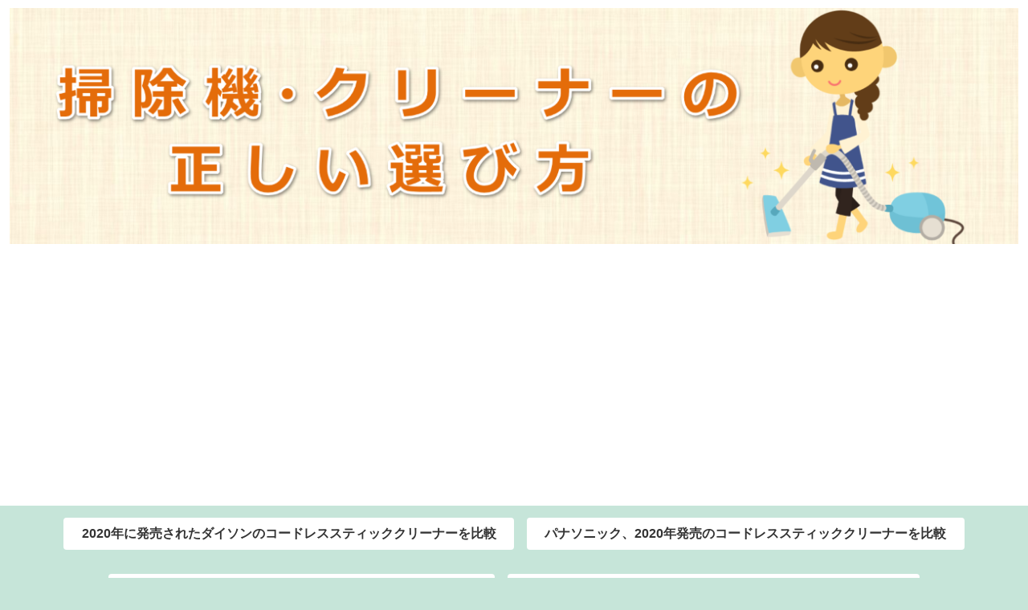

--- FILE ---
content_type: text/html; charset=UTF-8
request_url: https://xn--z9j505mskeww6bsgg.com/dyson/dyson_stick/dy-2020-new.html
body_size: 34081
content:
<!doctype html>
<html lang="ja">

<head>
<meta charset="utf-8">
<meta http-equiv="X-UA-Compatible" content="IE=edge">
<meta name="viewport" content="width=device-width, initial-scale=1.0, viewport-fit=cover"/>
<meta name="referrer" content="no-referrer-when-downgrade"/>

  
  <!-- preconnect dns-prefetch -->
<link rel="preconnect dns-prefetch" href="//www.googletagmanager.com">
<link rel="preconnect dns-prefetch" href="//www.google-analytics.com">
<link rel="preconnect dns-prefetch" href="//ajax.googleapis.com">
<link rel="preconnect dns-prefetch" href="//cdnjs.cloudflare.com">
<link rel="preconnect dns-prefetch" href="//pagead2.googlesyndication.com">
<link rel="preconnect dns-prefetch" href="//googleads.g.doubleclick.net">
<link rel="preconnect dns-prefetch" href="//tpc.googlesyndication.com">
<link rel="preconnect dns-prefetch" href="//ad.doubleclick.net">
<link rel="preconnect dns-prefetch" href="//www.gstatic.com">
<link rel="preconnect dns-prefetch" href="//cse.google.com">
<link rel="preconnect dns-prefetch" href="//fonts.gstatic.com">
<link rel="preconnect dns-prefetch" href="//fonts.googleapis.com">
<link rel="preconnect dns-prefetch" href="//cms.quantserve.com">
<link rel="preconnect dns-prefetch" href="//secure.gravatar.com">
<link rel="preconnect dns-prefetch" href="//cdn.syndication.twimg.com">
<link rel="preconnect dns-prefetch" href="//cdn.jsdelivr.net">
<link rel="preconnect dns-prefetch" href="//images-fe.ssl-images-amazon.com">
<link rel="preconnect dns-prefetch" href="//completion.amazon.com">
<link rel="preconnect dns-prefetch" href="//m.media-amazon.com">
<link rel="preconnect dns-prefetch" href="//i.moshimo.com">
<link rel="preconnect dns-prefetch" href="//aml.valuecommerce.com">
<link rel="preconnect dns-prefetch" href="//dalc.valuecommerce.com">
<link rel="preconnect dns-prefetch" href="//dalb.valuecommerce.com">
<title>ダイソン、2020年コードレスクリーナー新製品「ダイソン デジタルスリム」シリーズ4機種を発売！各製品を比較</title>
<meta name='robots' content='max-image-preview:large' />

<!-- OGP -->
<meta property="og:type" content="article">
<meta property="og:description" content="2020年6月22日に発表・発売されたダイソンのコードレススティッククリーナー「Dyson Digital Slim（ダイソン デジタルスリム）」シリーズについて、4機種の特長や違い、性能を比較しています。">
<meta property="og:title" content="ダイソン、2020年コードレスクリーナー新製品「ダイソン デジタルスリム」シリーズ4機種を発売！各製品を比較">
<meta property="og:url" content="https://xn--z9j505mskeww6bsgg.com/dyson/dyson_stick/dy-2020-new.html">
<meta property="og:image" content="https://xn--z9j505mskeww6bsgg.com/wp-content/uploads/2020/06/dy2020.png">
<meta property="og:site_name" content="掃除機・クリーナーの正しい選び方">
<meta property="og:locale" content="ja_JP">
<meta property="article:published_time" content="2020-06-22T15:36:47+09:00" />
<meta property="article:modified_time" content="2021-01-24T13:44:26+09:00" />
<meta property="article:section" content="ダイソンのスティッククリーナー">
<meta property="article:section" content="掃除機 新製品情報">
<meta property="article:tag" content="2020年">
<meta property="article:tag" content="dyson">
<meta property="article:tag" content="コードレスクリーナー">
<meta property="article:tag" content="スティッククリーナー">
<meta property="article:tag" content="ダイソン">
<meta property="article:tag" content="新製品情報">
<!-- /OGP -->

<!-- Twitter Card -->
<meta name="twitter:card" content="summary_large_image">
<meta property="twitter:description" content="2020年6月22日に発表・発売されたダイソンのコードレススティッククリーナー「Dyson Digital Slim（ダイソン デジタルスリム）」シリーズについて、4機種の特長や違い、性能を比較しています。">
<meta property="twitter:title" content="ダイソン、2020年コードレスクリーナー新製品「ダイソン デジタルスリム」シリーズ4機種を発売！各製品を比較">
<meta property="twitter:url" content="https://xn--z9j505mskeww6bsgg.com/dyson/dyson_stick/dy-2020-new.html">
<meta name="twitter:image" content="https://xn--z9j505mskeww6bsgg.com/wp-content/uploads/2020/06/dy2020.png">
<meta name="twitter:domain" content="xn--z9j505mskeww6bsgg.com">
<!-- /Twitter Card -->
<link rel='dns-prefetch' href='//ajax.googleapis.com' />
<link rel='dns-prefetch' href='//cdnjs.cloudflare.com' />
<link rel="alternate" type="application/rss+xml" title="掃除機・クリーナーの正しい選び方 &raquo; フィード" href="https://xn--z9j505mskeww6bsgg.com/feed" />
<link rel="alternate" type="application/rss+xml" title="掃除機・クリーナーの正しい選び方 &raquo; コメントフィード" href="https://xn--z9j505mskeww6bsgg.com/comments/feed" />
<link rel='stylesheet' id='cocoon-style-css' href='https://xn--z9j505mskeww6bsgg.com/wp-content/themes/cocoon-master/style.css?ver=6.6.4&#038;fver=20210109054655' media='all' />
<link rel='stylesheet' id='cocoon-keyframes-css' href='https://xn--z9j505mskeww6bsgg.com/wp-content/themes/cocoon-master/keyframes.css?ver=6.6.4&#038;fver=20210109054655' media='all' />
<link rel='stylesheet' id='font-awesome-style-css' href='https://xn--z9j505mskeww6bsgg.com/wp-content/themes/cocoon-master/webfonts/fontawesome/css/font-awesome.min.css?ver=6.6.4&#038;fver=20210109054656' media='all' />
<link rel='stylesheet' id='icomoon-style-css' href='https://xn--z9j505mskeww6bsgg.com/wp-content/themes/cocoon-master/webfonts/icomoon/style.css?ver=6.6.4&#038;fver=20210109054656' media='all' />
<link rel='stylesheet' id='baguettebox-style-css' href='https://xn--z9j505mskeww6bsgg.com/wp-content/themes/cocoon-master/plugins/baguettebox/dist/baguetteBox.min.css?ver=6.6.4&#038;fver=20210109054655' media='all' />
<link rel='stylesheet' id='cocoon-skin-style-css' href='https://xn--z9j505mskeww6bsgg.com/wp-content/themes/cocoon-master/skins/skin-ganchan12/style.css?ver=6.6.4&#038;fver=20210109054655' media='all' />
<style id='cocoon-skin-style-inline-css'>
.appeal-content .appeal-button{background-color:#d33}.main{width:860px}.sidebar{width:376px}@media screen and (max-width:1260px){.wrap{width:auto}.main,.sidebar,.sidebar-left .main,.sidebar-left .sidebar{margin:0 .5%}.main{width:67%}.sidebar{padding:10px;width:30%}.entry-card-thumb{width:38%}.entry-card-content{margin-left:40%}}body::after{content:url(https://xn--z9j505mskeww6bsgg.com/wp-content/themes/cocoon-master/lib/analytics/access.php?post_id=2893&post_type=post);visibility:hidden;position:absolute;bottom:0;right:0;width:1px;height:1px;overflow:hidden;display:inline!important}.toc-checkbox{display:none}.toc-content{visibility:hidden;height:0;opacity:.2;transition:all .5s ease-out}.toc-checkbox:checked~.toc-content{visibility:visible;padding-top:.6em;height:100%;opacity:1}.toc-title::after{content:'[開く]';margin-left:.5em;cursor:pointer;font-size:.8em}.toc-title:hover::after{text-decoration:underline}.toc-checkbox:checked+.toc-title::after{content:'[閉じる]'}.eye-catch-wrap{justify-content:center}.eye-catch{width:100%}.eye-catch img,.eye-catch amp-img{width:100%;min-width:100%;display:block}#respond{display:none}#navi .navi-in>ul>li{width:auto}#navi .navi-in>ul>li>a{padding:0 1.4em}.entry-content>*,.demo .entry-content p{line-height:1.8}.article p,.demo .entry-content p,.article dl,.article ul,.article ol,.article blockquote,.article pre,.article table,.article .author-box,.article .blogcard-wrap,.article .login-user-only,.article .information-box,.article .question-box,.article .alert-box,.article .information,.article .question,.article .alert,.article .memo-box,.article .comment-box,.article .common-icon-box,.article .blank-box,.article .btn,.article .micro-bottom,.article .caption-box,.article .tab-caption-box,.article .label-box,.article .toggle-wrap,.article .wp-block-image,.booklink-box,.article .kaerebalink-box,.article .tomarebalink-box,.article .product-item-box,.article .speech-wrap,.article .toc,.article .column-wrap,.article .new-entry-cards,.article .popular-entry-cards,.article .navi-entry-cards,.article .box-menus,.article .ranking-item,.article .wp-block-categories,.article .wp-block-archives,.article .wp-block-archives-dropdown,.article .wp-block-calendar,.article .rss-entry-cards,.article .ad-area,.article .wp-block-gallery,.article .wp-block-audio,.article .wp-block-cover,.article .wp-block-file,.article .wp-block-media-text,.article .wp-block-video,.article .wp-block-buttons,.article .wp-block-columns,.article .wp-block-separator,.article .components-placeholder,.article .wp-block-search,.article .wp-block-social-links,.article .timeline-box,.article .blogcard-type,.article .btn-wrap,.article .btn-wrap a,.article .block-box,.article .wp-block-embed,.article .wp-block-group,.article .wp-block-table,.article .scrollable-table,.article .wp-block-separator,[data-type="core/freeform"]{margin-bottom:1.4em}.article h2,.article h3,.article h4,.article h5,.article h6{margin-bottom:25.2px}@media screen and (max-width:480px){.page-body,.menu-content{font-size:16px}.article h2,.article h3,.article h4,.article h5,.article h6{margin-bottom:22.4px}}@media screen and (max-width:781px){.wp-block-column{margin-bottom:1.4em}}@media screen and (max-width:599px){.column-wrap>div{margin-bottom:1.4em}}.article h2,.article h3,.article h4,.article h5,.article h6{margin-top:1.87em}.article .micro-top{margin-bottom:.28em}.article .micro-bottom{margin-top:-1.26em}.article .micro-balloon{margin-bottom:.7em}.article .micro-bottom.micro-balloon{margin-top:-.98em}.blank-box.bb-key-color{border-color:#19448e}.iic-key-color li::before{color:#19448e}.blank-box.bb-tab.bb-key-color::before{background-color:#19448e}.tb-key-color .toggle-button{border:1px solid #19448e;background:#19448e;color:#fff}.tb-key-color .toggle-button::before{color:#ccc}.tb-key-color .toggle-checkbox:checked~.toggle-content{border-color:#19448e}.cb-key-color.caption-box{border-color:#19448e}.cb-key-color .caption-box-label{background-color:#19448e;color:#fff}.tcb-key-color .tab-caption-box-label{background-color:#19448e;color:#fff}.tcb-key-color .tab-caption-box-content{border-color:#19448e}.lb-key-color .label-box-content{border-color:#19448e}.mc-key-color{background-color:#19448e;color:#fff;border:0}.mc-key-color.micro-bottom::after{border-bottom-color:#19448e;border-top-color:transparent}.mc-key-color::before{border-top-color:transparent;border-bottom-color:transparent}.mc-key-color::after{border-top-color:#19448e}.btn-key-color,.btn-wrap.btn-wrap-key-color>a{background-color:#19448e}.has-text-color.has-key-color-color{color:#19448e}.has-background.has-key-color-background-color{background-color:#19448e}.article.page-body,body#tinymce.wp-editor{background-color:#fff}.article.page-body,.editor-post-title__block .editor-post-title__input,body#tinymce.wp-editor{color:#333}.body .has-key-color-background-color{background-color:#19448e}.body .has-key-color-color{color:#19448e}.body .has-key-color-border-color{border-color:#19448e}.btn-wrap.has-key-color-background-color>a{background-color:#19448e}.btn-wrap.has-key-color-color>a{color:#19448e}.btn-wrap.has-key-color-border-color>a{border-color:#19448e}.bb-tab.has-key-color-border-color .bb-label{background-color:#19448e}.toggle-wrap.has-key-color-border-color .toggle-button{background-color:#19448e}.toggle-wrap.has-key-color-border-color .toggle-button,.toggle-wrap.has-key-color-border-color .toggle-content{border-color:#19448e}.iconlist-box.has-key-color-icon-color li::before{color:#19448e}.micro-balloon.has-key-color-background-color{background-color:#19448e;border-color:transparent}.micro-balloon.has-key-color-background-color.micro-bottom::after{border-bottom-color:#19448e;border-top-color:transparent}.micro-balloon.has-key-color-background-color::before{border-top-color:transparent;border-bottom-color:transparent}.micro-balloon.has-key-color-background-color::after{border-top-color:#19448e}.micro-balloon.has-border-color.has-key-color-border-color{border-color:#19448e}.micro-balloon.micro-top.has-key-color-border-color::before{border-top-color:#19448e}.micro-balloon.micro-bottom.has-key-color-border-color::before{border-bottom-color:#19448e}.caption-box.has-key-color-border-color .box-label{background-color:#19448e}.tab-caption-box.has-key-color-border-color .box-label{background-color:#19448e}.tab-caption-box.has-key-color-border-color .box-content{border-color:#19448e}.tab-caption-box.has-key-color-background-color .box-content{background-color:#19448e}.label-box.has-key-color-border-color .box-content{border-color:#19448e}.label-box.has-key-color-background-color .box-content{background-color:#19448e}.sbp-l .speech-balloon.has-key-color-border-color::before{border-right-color:#19448e}.sbp-r .speech-balloon.has-key-color-border-color::before{border-left-color:#19448e}.sbp-l .speech-balloon.has-key-color-background-color::after{border-right-color:#19448e}.sbp-r .speech-balloon.has-key-color-background-color::after{border-left-color:#19448e}.sbs-line.sbp-r .speech-balloon.has-key-color-background-color{background-color:#19448e}.sbs-line.sbp-r .speech-balloon.has-key-color-border-color{border-color:#19448e}.speech-wrap.sbs-think .speech-balloon.has-key-color-border-color::before,.speech-wrap.sbs-think .speech-balloon.has-key-color-border-color::after{border-color:#19448e}.sbs-think .speech-balloon.has-key-color-background-color::before,.sbs-think .speech-balloon.has-key-color-background-color::after{background-color:#19448e}.timeline-box.has-key-color-point-color .timeline-item::before{background-color:#19448e}.body .has-red-background-color{background-color:#e60033}.body .has-red-color{color:#e60033}.body .has-red-border-color{border-color:#e60033}.btn-wrap.has-red-background-color>a{background-color:#e60033}.btn-wrap.has-red-color>a{color:#e60033}.btn-wrap.has-red-border-color>a{border-color:#e60033}.bb-tab.has-red-border-color .bb-label{background-color:#e60033}.toggle-wrap.has-red-border-color .toggle-button{background-color:#e60033}.toggle-wrap.has-red-border-color .toggle-button,.toggle-wrap.has-red-border-color .toggle-content{border-color:#e60033}.iconlist-box.has-red-icon-color li::before{color:#e60033}.micro-balloon.has-red-background-color{background-color:#e60033;border-color:transparent}.micro-balloon.has-red-background-color.micro-bottom::after{border-bottom-color:#e60033;border-top-color:transparent}.micro-balloon.has-red-background-color::before{border-top-color:transparent;border-bottom-color:transparent}.micro-balloon.has-red-background-color::after{border-top-color:#e60033}.micro-balloon.has-border-color.has-red-border-color{border-color:#e60033}.micro-balloon.micro-top.has-red-border-color::before{border-top-color:#e60033}.micro-balloon.micro-bottom.has-red-border-color::before{border-bottom-color:#e60033}.caption-box.has-red-border-color .box-label{background-color:#e60033}.tab-caption-box.has-red-border-color .box-label{background-color:#e60033}.tab-caption-box.has-red-border-color .box-content{border-color:#e60033}.tab-caption-box.has-red-background-color .box-content{background-color:#e60033}.label-box.has-red-border-color .box-content{border-color:#e60033}.label-box.has-red-background-color .box-content{background-color:#e60033}.sbp-l .speech-balloon.has-red-border-color::before{border-right-color:#e60033}.sbp-r .speech-balloon.has-red-border-color::before{border-left-color:#e60033}.sbp-l .speech-balloon.has-red-background-color::after{border-right-color:#e60033}.sbp-r .speech-balloon.has-red-background-color::after{border-left-color:#e60033}.sbs-line.sbp-r .speech-balloon.has-red-background-color{background-color:#e60033}.sbs-line.sbp-r .speech-balloon.has-red-border-color{border-color:#e60033}.speech-wrap.sbs-think .speech-balloon.has-red-border-color::before,.speech-wrap.sbs-think .speech-balloon.has-red-border-color::after{border-color:#e60033}.sbs-think .speech-balloon.has-red-background-color::before,.sbs-think .speech-balloon.has-red-background-color::after{background-color:#e60033}.timeline-box.has-red-point-color .timeline-item::before{background-color:#e60033}.body .has-pink-background-color{background-color:#e95295}.body .has-pink-color{color:#e95295}.body .has-pink-border-color{border-color:#e95295}.btn-wrap.has-pink-background-color>a{background-color:#e95295}.btn-wrap.has-pink-color>a{color:#e95295}.btn-wrap.has-pink-border-color>a{border-color:#e95295}.bb-tab.has-pink-border-color .bb-label{background-color:#e95295}.toggle-wrap.has-pink-border-color .toggle-button{background-color:#e95295}.toggle-wrap.has-pink-border-color .toggle-button,.toggle-wrap.has-pink-border-color .toggle-content{border-color:#e95295}.iconlist-box.has-pink-icon-color li::before{color:#e95295}.micro-balloon.has-pink-background-color{background-color:#e95295;border-color:transparent}.micro-balloon.has-pink-background-color.micro-bottom::after{border-bottom-color:#e95295;border-top-color:transparent}.micro-balloon.has-pink-background-color::before{border-top-color:transparent;border-bottom-color:transparent}.micro-balloon.has-pink-background-color::after{border-top-color:#e95295}.micro-balloon.has-border-color.has-pink-border-color{border-color:#e95295}.micro-balloon.micro-top.has-pink-border-color::before{border-top-color:#e95295}.micro-balloon.micro-bottom.has-pink-border-color::before{border-bottom-color:#e95295}.caption-box.has-pink-border-color .box-label{background-color:#e95295}.tab-caption-box.has-pink-border-color .box-label{background-color:#e95295}.tab-caption-box.has-pink-border-color .box-content{border-color:#e95295}.tab-caption-box.has-pink-background-color .box-content{background-color:#e95295}.label-box.has-pink-border-color .box-content{border-color:#e95295}.label-box.has-pink-background-color .box-content{background-color:#e95295}.sbp-l .speech-balloon.has-pink-border-color::before{border-right-color:#e95295}.sbp-r .speech-balloon.has-pink-border-color::before{border-left-color:#e95295}.sbp-l .speech-balloon.has-pink-background-color::after{border-right-color:#e95295}.sbp-r .speech-balloon.has-pink-background-color::after{border-left-color:#e95295}.sbs-line.sbp-r .speech-balloon.has-pink-background-color{background-color:#e95295}.sbs-line.sbp-r .speech-balloon.has-pink-border-color{border-color:#e95295}.speech-wrap.sbs-think .speech-balloon.has-pink-border-color::before,.speech-wrap.sbs-think .speech-balloon.has-pink-border-color::after{border-color:#e95295}.sbs-think .speech-balloon.has-pink-background-color::before,.sbs-think .speech-balloon.has-pink-background-color::after{background-color:#e95295}.timeline-box.has-pink-point-color .timeline-item::before{background-color:#e95295}.body .has-purple-background-color{background-color:#884898}.body .has-purple-color{color:#884898}.body .has-purple-border-color{border-color:#884898}.btn-wrap.has-purple-background-color>a{background-color:#884898}.btn-wrap.has-purple-color>a{color:#884898}.btn-wrap.has-purple-border-color>a{border-color:#884898}.bb-tab.has-purple-border-color .bb-label{background-color:#884898}.toggle-wrap.has-purple-border-color .toggle-button{background-color:#884898}.toggle-wrap.has-purple-border-color .toggle-button,.toggle-wrap.has-purple-border-color .toggle-content{border-color:#884898}.iconlist-box.has-purple-icon-color li::before{color:#884898}.micro-balloon.has-purple-background-color{background-color:#884898;border-color:transparent}.micro-balloon.has-purple-background-color.micro-bottom::after{border-bottom-color:#884898;border-top-color:transparent}.micro-balloon.has-purple-background-color::before{border-top-color:transparent;border-bottom-color:transparent}.micro-balloon.has-purple-background-color::after{border-top-color:#884898}.micro-balloon.has-border-color.has-purple-border-color{border-color:#884898}.micro-balloon.micro-top.has-purple-border-color::before{border-top-color:#884898}.micro-balloon.micro-bottom.has-purple-border-color::before{border-bottom-color:#884898}.caption-box.has-purple-border-color .box-label{background-color:#884898}.tab-caption-box.has-purple-border-color .box-label{background-color:#884898}.tab-caption-box.has-purple-border-color .box-content{border-color:#884898}.tab-caption-box.has-purple-background-color .box-content{background-color:#884898}.label-box.has-purple-border-color .box-content{border-color:#884898}.label-box.has-purple-background-color .box-content{background-color:#884898}.sbp-l .speech-balloon.has-purple-border-color::before{border-right-color:#884898}.sbp-r .speech-balloon.has-purple-border-color::before{border-left-color:#884898}.sbp-l .speech-balloon.has-purple-background-color::after{border-right-color:#884898}.sbp-r .speech-balloon.has-purple-background-color::after{border-left-color:#884898}.sbs-line.sbp-r .speech-balloon.has-purple-background-color{background-color:#884898}.sbs-line.sbp-r .speech-balloon.has-purple-border-color{border-color:#884898}.speech-wrap.sbs-think .speech-balloon.has-purple-border-color::before,.speech-wrap.sbs-think .speech-balloon.has-purple-border-color::after{border-color:#884898}.sbs-think .speech-balloon.has-purple-background-color::before,.sbs-think .speech-balloon.has-purple-background-color::after{background-color:#884898}.timeline-box.has-purple-point-color .timeline-item::before{background-color:#884898}.body .has-deep-background-color{background-color:#55295b}.body .has-deep-color{color:#55295b}.body .has-deep-border-color{border-color:#55295b}.btn-wrap.has-deep-background-color>a{background-color:#55295b}.btn-wrap.has-deep-color>a{color:#55295b}.btn-wrap.has-deep-border-color>a{border-color:#55295b}.bb-tab.has-deep-border-color .bb-label{background-color:#55295b}.toggle-wrap.has-deep-border-color .toggle-button{background-color:#55295b}.toggle-wrap.has-deep-border-color .toggle-button,.toggle-wrap.has-deep-border-color .toggle-content{border-color:#55295b}.iconlist-box.has-deep-icon-color li::before{color:#55295b}.micro-balloon.has-deep-background-color{background-color:#55295b;border-color:transparent}.micro-balloon.has-deep-background-color.micro-bottom::after{border-bottom-color:#55295b;border-top-color:transparent}.micro-balloon.has-deep-background-color::before{border-top-color:transparent;border-bottom-color:transparent}.micro-balloon.has-deep-background-color::after{border-top-color:#55295b}.micro-balloon.has-border-color.has-deep-border-color{border-color:#55295b}.micro-balloon.micro-top.has-deep-border-color::before{border-top-color:#55295b}.micro-balloon.micro-bottom.has-deep-border-color::before{border-bottom-color:#55295b}.caption-box.has-deep-border-color .box-label{background-color:#55295b}.tab-caption-box.has-deep-border-color .box-label{background-color:#55295b}.tab-caption-box.has-deep-border-color .box-content{border-color:#55295b}.tab-caption-box.has-deep-background-color .box-content{background-color:#55295b}.label-box.has-deep-border-color .box-content{border-color:#55295b}.label-box.has-deep-background-color .box-content{background-color:#55295b}.sbp-l .speech-balloon.has-deep-border-color::before{border-right-color:#55295b}.sbp-r .speech-balloon.has-deep-border-color::before{border-left-color:#55295b}.sbp-l .speech-balloon.has-deep-background-color::after{border-right-color:#55295b}.sbp-r .speech-balloon.has-deep-background-color::after{border-left-color:#55295b}.sbs-line.sbp-r .speech-balloon.has-deep-background-color{background-color:#55295b}.sbs-line.sbp-r .speech-balloon.has-deep-border-color{border-color:#55295b}.speech-wrap.sbs-think .speech-balloon.has-deep-border-color::before,.speech-wrap.sbs-think .speech-balloon.has-deep-border-color::after{border-color:#55295b}.sbs-think .speech-balloon.has-deep-background-color::before,.sbs-think .speech-balloon.has-deep-background-color::after{background-color:#55295b}.timeline-box.has-deep-point-color .timeline-item::before{background-color:#55295b}.body .has-indigo-background-color{background-color:#1e50a2}.body .has-indigo-color{color:#1e50a2}.body .has-indigo-border-color{border-color:#1e50a2}.btn-wrap.has-indigo-background-color>a{background-color:#1e50a2}.btn-wrap.has-indigo-color>a{color:#1e50a2}.btn-wrap.has-indigo-border-color>a{border-color:#1e50a2}.bb-tab.has-indigo-border-color .bb-label{background-color:#1e50a2}.toggle-wrap.has-indigo-border-color .toggle-button{background-color:#1e50a2}.toggle-wrap.has-indigo-border-color .toggle-button,.toggle-wrap.has-indigo-border-color .toggle-content{border-color:#1e50a2}.iconlist-box.has-indigo-icon-color li::before{color:#1e50a2}.micro-balloon.has-indigo-background-color{background-color:#1e50a2;border-color:transparent}.micro-balloon.has-indigo-background-color.micro-bottom::after{border-bottom-color:#1e50a2;border-top-color:transparent}.micro-balloon.has-indigo-background-color::before{border-top-color:transparent;border-bottom-color:transparent}.micro-balloon.has-indigo-background-color::after{border-top-color:#1e50a2}.micro-balloon.has-border-color.has-indigo-border-color{border-color:#1e50a2}.micro-balloon.micro-top.has-indigo-border-color::before{border-top-color:#1e50a2}.micro-balloon.micro-bottom.has-indigo-border-color::before{border-bottom-color:#1e50a2}.caption-box.has-indigo-border-color .box-label{background-color:#1e50a2}.tab-caption-box.has-indigo-border-color .box-label{background-color:#1e50a2}.tab-caption-box.has-indigo-border-color .box-content{border-color:#1e50a2}.tab-caption-box.has-indigo-background-color .box-content{background-color:#1e50a2}.label-box.has-indigo-border-color .box-content{border-color:#1e50a2}.label-box.has-indigo-background-color .box-content{background-color:#1e50a2}.sbp-l .speech-balloon.has-indigo-border-color::before{border-right-color:#1e50a2}.sbp-r .speech-balloon.has-indigo-border-color::before{border-left-color:#1e50a2}.sbp-l .speech-balloon.has-indigo-background-color::after{border-right-color:#1e50a2}.sbp-r .speech-balloon.has-indigo-background-color::after{border-left-color:#1e50a2}.sbs-line.sbp-r .speech-balloon.has-indigo-background-color{background-color:#1e50a2}.sbs-line.sbp-r .speech-balloon.has-indigo-border-color{border-color:#1e50a2}.speech-wrap.sbs-think .speech-balloon.has-indigo-border-color::before,.speech-wrap.sbs-think .speech-balloon.has-indigo-border-color::after{border-color:#1e50a2}.sbs-think .speech-balloon.has-indigo-background-color::before,.sbs-think .speech-balloon.has-indigo-background-color::after{background-color:#1e50a2}.timeline-box.has-indigo-point-color .timeline-item::before{background-color:#1e50a2}.body .has-blue-background-color{background-color:#0095d9}.body .has-blue-color{color:#0095d9}.body .has-blue-border-color{border-color:#0095d9}.btn-wrap.has-blue-background-color>a{background-color:#0095d9}.btn-wrap.has-blue-color>a{color:#0095d9}.btn-wrap.has-blue-border-color>a{border-color:#0095d9}.bb-tab.has-blue-border-color .bb-label{background-color:#0095d9}.toggle-wrap.has-blue-border-color .toggle-button{background-color:#0095d9}.toggle-wrap.has-blue-border-color .toggle-button,.toggle-wrap.has-blue-border-color .toggle-content{border-color:#0095d9}.iconlist-box.has-blue-icon-color li::before{color:#0095d9}.micro-balloon.has-blue-background-color{background-color:#0095d9;border-color:transparent}.micro-balloon.has-blue-background-color.micro-bottom::after{border-bottom-color:#0095d9;border-top-color:transparent}.micro-balloon.has-blue-background-color::before{border-top-color:transparent;border-bottom-color:transparent}.micro-balloon.has-blue-background-color::after{border-top-color:#0095d9}.micro-balloon.has-border-color.has-blue-border-color{border-color:#0095d9}.micro-balloon.micro-top.has-blue-border-color::before{border-top-color:#0095d9}.micro-balloon.micro-bottom.has-blue-border-color::before{border-bottom-color:#0095d9}.caption-box.has-blue-border-color .box-label{background-color:#0095d9}.tab-caption-box.has-blue-border-color .box-label{background-color:#0095d9}.tab-caption-box.has-blue-border-color .box-content{border-color:#0095d9}.tab-caption-box.has-blue-background-color .box-content{background-color:#0095d9}.label-box.has-blue-border-color .box-content{border-color:#0095d9}.label-box.has-blue-background-color .box-content{background-color:#0095d9}.sbp-l .speech-balloon.has-blue-border-color::before{border-right-color:#0095d9}.sbp-r .speech-balloon.has-blue-border-color::before{border-left-color:#0095d9}.sbp-l .speech-balloon.has-blue-background-color::after{border-right-color:#0095d9}.sbp-r .speech-balloon.has-blue-background-color::after{border-left-color:#0095d9}.sbs-line.sbp-r .speech-balloon.has-blue-background-color{background-color:#0095d9}.sbs-line.sbp-r .speech-balloon.has-blue-border-color{border-color:#0095d9}.speech-wrap.sbs-think .speech-balloon.has-blue-border-color::before,.speech-wrap.sbs-think .speech-balloon.has-blue-border-color::after{border-color:#0095d9}.sbs-think .speech-balloon.has-blue-background-color::before,.sbs-think .speech-balloon.has-blue-background-color::after{background-color:#0095d9}.timeline-box.has-blue-point-color .timeline-item::before{background-color:#0095d9}.body .has-light-blue-background-color{background-color:#2ca9e1}.body .has-light-blue-color{color:#2ca9e1}.body .has-light-blue-border-color{border-color:#2ca9e1}.btn-wrap.has-light-blue-background-color>a{background-color:#2ca9e1}.btn-wrap.has-light-blue-color>a{color:#2ca9e1}.btn-wrap.has-light-blue-border-color>a{border-color:#2ca9e1}.bb-tab.has-light-blue-border-color .bb-label{background-color:#2ca9e1}.toggle-wrap.has-light-blue-border-color .toggle-button{background-color:#2ca9e1}.toggle-wrap.has-light-blue-border-color .toggle-button,.toggle-wrap.has-light-blue-border-color .toggle-content{border-color:#2ca9e1}.iconlist-box.has-light-blue-icon-color li::before{color:#2ca9e1}.micro-balloon.has-light-blue-background-color{background-color:#2ca9e1;border-color:transparent}.micro-balloon.has-light-blue-background-color.micro-bottom::after{border-bottom-color:#2ca9e1;border-top-color:transparent}.micro-balloon.has-light-blue-background-color::before{border-top-color:transparent;border-bottom-color:transparent}.micro-balloon.has-light-blue-background-color::after{border-top-color:#2ca9e1}.micro-balloon.has-border-color.has-light-blue-border-color{border-color:#2ca9e1}.micro-balloon.micro-top.has-light-blue-border-color::before{border-top-color:#2ca9e1}.micro-balloon.micro-bottom.has-light-blue-border-color::before{border-bottom-color:#2ca9e1}.caption-box.has-light-blue-border-color .box-label{background-color:#2ca9e1}.tab-caption-box.has-light-blue-border-color .box-label{background-color:#2ca9e1}.tab-caption-box.has-light-blue-border-color .box-content{border-color:#2ca9e1}.tab-caption-box.has-light-blue-background-color .box-content{background-color:#2ca9e1}.label-box.has-light-blue-border-color .box-content{border-color:#2ca9e1}.label-box.has-light-blue-background-color .box-content{background-color:#2ca9e1}.sbp-l .speech-balloon.has-light-blue-border-color::before{border-right-color:#2ca9e1}.sbp-r .speech-balloon.has-light-blue-border-color::before{border-left-color:#2ca9e1}.sbp-l .speech-balloon.has-light-blue-background-color::after{border-right-color:#2ca9e1}.sbp-r .speech-balloon.has-light-blue-background-color::after{border-left-color:#2ca9e1}.sbs-line.sbp-r .speech-balloon.has-light-blue-background-color{background-color:#2ca9e1}.sbs-line.sbp-r .speech-balloon.has-light-blue-border-color{border-color:#2ca9e1}.speech-wrap.sbs-think .speech-balloon.has-light-blue-border-color::before,.speech-wrap.sbs-think .speech-balloon.has-light-blue-border-color::after{border-color:#2ca9e1}.sbs-think .speech-balloon.has-light-blue-background-color::before,.sbs-think .speech-balloon.has-light-blue-background-color::after{background-color:#2ca9e1}.timeline-box.has-light-blue-point-color .timeline-item::before{background-color:#2ca9e1}.body .has-cyan-background-color{background-color:#00a3af}.body .has-cyan-color{color:#00a3af}.body .has-cyan-border-color{border-color:#00a3af}.btn-wrap.has-cyan-background-color>a{background-color:#00a3af}.btn-wrap.has-cyan-color>a{color:#00a3af}.btn-wrap.has-cyan-border-color>a{border-color:#00a3af}.bb-tab.has-cyan-border-color .bb-label{background-color:#00a3af}.toggle-wrap.has-cyan-border-color .toggle-button{background-color:#00a3af}.toggle-wrap.has-cyan-border-color .toggle-button,.toggle-wrap.has-cyan-border-color .toggle-content{border-color:#00a3af}.iconlist-box.has-cyan-icon-color li::before{color:#00a3af}.micro-balloon.has-cyan-background-color{background-color:#00a3af;border-color:transparent}.micro-balloon.has-cyan-background-color.micro-bottom::after{border-bottom-color:#00a3af;border-top-color:transparent}.micro-balloon.has-cyan-background-color::before{border-top-color:transparent;border-bottom-color:transparent}.micro-balloon.has-cyan-background-color::after{border-top-color:#00a3af}.micro-balloon.has-border-color.has-cyan-border-color{border-color:#00a3af}.micro-balloon.micro-top.has-cyan-border-color::before{border-top-color:#00a3af}.micro-balloon.micro-bottom.has-cyan-border-color::before{border-bottom-color:#00a3af}.caption-box.has-cyan-border-color .box-label{background-color:#00a3af}.tab-caption-box.has-cyan-border-color .box-label{background-color:#00a3af}.tab-caption-box.has-cyan-border-color .box-content{border-color:#00a3af}.tab-caption-box.has-cyan-background-color .box-content{background-color:#00a3af}.label-box.has-cyan-border-color .box-content{border-color:#00a3af}.label-box.has-cyan-background-color .box-content{background-color:#00a3af}.sbp-l .speech-balloon.has-cyan-border-color::before{border-right-color:#00a3af}.sbp-r .speech-balloon.has-cyan-border-color::before{border-left-color:#00a3af}.sbp-l .speech-balloon.has-cyan-background-color::after{border-right-color:#00a3af}.sbp-r .speech-balloon.has-cyan-background-color::after{border-left-color:#00a3af}.sbs-line.sbp-r .speech-balloon.has-cyan-background-color{background-color:#00a3af}.sbs-line.sbp-r .speech-balloon.has-cyan-border-color{border-color:#00a3af}.speech-wrap.sbs-think .speech-balloon.has-cyan-border-color::before,.speech-wrap.sbs-think .speech-balloon.has-cyan-border-color::after{border-color:#00a3af}.sbs-think .speech-balloon.has-cyan-background-color::before,.sbs-think .speech-balloon.has-cyan-background-color::after{background-color:#00a3af}.timeline-box.has-cyan-point-color .timeline-item::before{background-color:#00a3af}.body .has-teal-background-color{background-color:#007b43}.body .has-teal-color{color:#007b43}.body .has-teal-border-color{border-color:#007b43}.btn-wrap.has-teal-background-color>a{background-color:#007b43}.btn-wrap.has-teal-color>a{color:#007b43}.btn-wrap.has-teal-border-color>a{border-color:#007b43}.bb-tab.has-teal-border-color .bb-label{background-color:#007b43}.toggle-wrap.has-teal-border-color .toggle-button{background-color:#007b43}.toggle-wrap.has-teal-border-color .toggle-button,.toggle-wrap.has-teal-border-color .toggle-content{border-color:#007b43}.iconlist-box.has-teal-icon-color li::before{color:#007b43}.micro-balloon.has-teal-background-color{background-color:#007b43;border-color:transparent}.micro-balloon.has-teal-background-color.micro-bottom::after{border-bottom-color:#007b43;border-top-color:transparent}.micro-balloon.has-teal-background-color::before{border-top-color:transparent;border-bottom-color:transparent}.micro-balloon.has-teal-background-color::after{border-top-color:#007b43}.micro-balloon.has-border-color.has-teal-border-color{border-color:#007b43}.micro-balloon.micro-top.has-teal-border-color::before{border-top-color:#007b43}.micro-balloon.micro-bottom.has-teal-border-color::before{border-bottom-color:#007b43}.caption-box.has-teal-border-color .box-label{background-color:#007b43}.tab-caption-box.has-teal-border-color .box-label{background-color:#007b43}.tab-caption-box.has-teal-border-color .box-content{border-color:#007b43}.tab-caption-box.has-teal-background-color .box-content{background-color:#007b43}.label-box.has-teal-border-color .box-content{border-color:#007b43}.label-box.has-teal-background-color .box-content{background-color:#007b43}.sbp-l .speech-balloon.has-teal-border-color::before{border-right-color:#007b43}.sbp-r .speech-balloon.has-teal-border-color::before{border-left-color:#007b43}.sbp-l .speech-balloon.has-teal-background-color::after{border-right-color:#007b43}.sbp-r .speech-balloon.has-teal-background-color::after{border-left-color:#007b43}.sbs-line.sbp-r .speech-balloon.has-teal-background-color{background-color:#007b43}.sbs-line.sbp-r .speech-balloon.has-teal-border-color{border-color:#007b43}.speech-wrap.sbs-think .speech-balloon.has-teal-border-color::before,.speech-wrap.sbs-think .speech-balloon.has-teal-border-color::after{border-color:#007b43}.sbs-think .speech-balloon.has-teal-background-color::before,.sbs-think .speech-balloon.has-teal-background-color::after{background-color:#007b43}.timeline-box.has-teal-point-color .timeline-item::before{background-color:#007b43}.body .has-green-background-color{background-color:#3eb370}.body .has-green-color{color:#3eb370}.body .has-green-border-color{border-color:#3eb370}.btn-wrap.has-green-background-color>a{background-color:#3eb370}.btn-wrap.has-green-color>a{color:#3eb370}.btn-wrap.has-green-border-color>a{border-color:#3eb370}.bb-tab.has-green-border-color .bb-label{background-color:#3eb370}.toggle-wrap.has-green-border-color .toggle-button{background-color:#3eb370}.toggle-wrap.has-green-border-color .toggle-button,.toggle-wrap.has-green-border-color .toggle-content{border-color:#3eb370}.iconlist-box.has-green-icon-color li::before{color:#3eb370}.micro-balloon.has-green-background-color{background-color:#3eb370;border-color:transparent}.micro-balloon.has-green-background-color.micro-bottom::after{border-bottom-color:#3eb370;border-top-color:transparent}.micro-balloon.has-green-background-color::before{border-top-color:transparent;border-bottom-color:transparent}.micro-balloon.has-green-background-color::after{border-top-color:#3eb370}.micro-balloon.has-border-color.has-green-border-color{border-color:#3eb370}.micro-balloon.micro-top.has-green-border-color::before{border-top-color:#3eb370}.micro-balloon.micro-bottom.has-green-border-color::before{border-bottom-color:#3eb370}.caption-box.has-green-border-color .box-label{background-color:#3eb370}.tab-caption-box.has-green-border-color .box-label{background-color:#3eb370}.tab-caption-box.has-green-border-color .box-content{border-color:#3eb370}.tab-caption-box.has-green-background-color .box-content{background-color:#3eb370}.label-box.has-green-border-color .box-content{border-color:#3eb370}.label-box.has-green-background-color .box-content{background-color:#3eb370}.sbp-l .speech-balloon.has-green-border-color::before{border-right-color:#3eb370}.sbp-r .speech-balloon.has-green-border-color::before{border-left-color:#3eb370}.sbp-l .speech-balloon.has-green-background-color::after{border-right-color:#3eb370}.sbp-r .speech-balloon.has-green-background-color::after{border-left-color:#3eb370}.sbs-line.sbp-r .speech-balloon.has-green-background-color{background-color:#3eb370}.sbs-line.sbp-r .speech-balloon.has-green-border-color{border-color:#3eb370}.speech-wrap.sbs-think .speech-balloon.has-green-border-color::before,.speech-wrap.sbs-think .speech-balloon.has-green-border-color::after{border-color:#3eb370}.sbs-think .speech-balloon.has-green-background-color::before,.sbs-think .speech-balloon.has-green-background-color::after{background-color:#3eb370}.timeline-box.has-green-point-color .timeline-item::before{background-color:#3eb370}.body .has-light-green-background-color{background-color:#8bc34a}.body .has-light-green-color{color:#8bc34a}.body .has-light-green-border-color{border-color:#8bc34a}.btn-wrap.has-light-green-background-color>a{background-color:#8bc34a}.btn-wrap.has-light-green-color>a{color:#8bc34a}.btn-wrap.has-light-green-border-color>a{border-color:#8bc34a}.bb-tab.has-light-green-border-color .bb-label{background-color:#8bc34a}.toggle-wrap.has-light-green-border-color .toggle-button{background-color:#8bc34a}.toggle-wrap.has-light-green-border-color .toggle-button,.toggle-wrap.has-light-green-border-color .toggle-content{border-color:#8bc34a}.iconlist-box.has-light-green-icon-color li::before{color:#8bc34a}.micro-balloon.has-light-green-background-color{background-color:#8bc34a;border-color:transparent}.micro-balloon.has-light-green-background-color.micro-bottom::after{border-bottom-color:#8bc34a;border-top-color:transparent}.micro-balloon.has-light-green-background-color::before{border-top-color:transparent;border-bottom-color:transparent}.micro-balloon.has-light-green-background-color::after{border-top-color:#8bc34a}.micro-balloon.has-border-color.has-light-green-border-color{border-color:#8bc34a}.micro-balloon.micro-top.has-light-green-border-color::before{border-top-color:#8bc34a}.micro-balloon.micro-bottom.has-light-green-border-color::before{border-bottom-color:#8bc34a}.caption-box.has-light-green-border-color .box-label{background-color:#8bc34a}.tab-caption-box.has-light-green-border-color .box-label{background-color:#8bc34a}.tab-caption-box.has-light-green-border-color .box-content{border-color:#8bc34a}.tab-caption-box.has-light-green-background-color .box-content{background-color:#8bc34a}.label-box.has-light-green-border-color .box-content{border-color:#8bc34a}.label-box.has-light-green-background-color .box-content{background-color:#8bc34a}.sbp-l .speech-balloon.has-light-green-border-color::before{border-right-color:#8bc34a}.sbp-r .speech-balloon.has-light-green-border-color::before{border-left-color:#8bc34a}.sbp-l .speech-balloon.has-light-green-background-color::after{border-right-color:#8bc34a}.sbp-r .speech-balloon.has-light-green-background-color::after{border-left-color:#8bc34a}.sbs-line.sbp-r .speech-balloon.has-light-green-background-color{background-color:#8bc34a}.sbs-line.sbp-r .speech-balloon.has-light-green-border-color{border-color:#8bc34a}.speech-wrap.sbs-think .speech-balloon.has-light-green-border-color::before,.speech-wrap.sbs-think .speech-balloon.has-light-green-border-color::after{border-color:#8bc34a}.sbs-think .speech-balloon.has-light-green-background-color::before,.sbs-think .speech-balloon.has-light-green-background-color::after{background-color:#8bc34a}.timeline-box.has-light-green-point-color .timeline-item::before{background-color:#8bc34a}.body .has-lime-background-color{background-color:#c3d825}.body .has-lime-color{color:#c3d825}.body .has-lime-border-color{border-color:#c3d825}.btn-wrap.has-lime-background-color>a{background-color:#c3d825}.btn-wrap.has-lime-color>a{color:#c3d825}.btn-wrap.has-lime-border-color>a{border-color:#c3d825}.bb-tab.has-lime-border-color .bb-label{background-color:#c3d825}.toggle-wrap.has-lime-border-color .toggle-button{background-color:#c3d825}.toggle-wrap.has-lime-border-color .toggle-button,.toggle-wrap.has-lime-border-color .toggle-content{border-color:#c3d825}.iconlist-box.has-lime-icon-color li::before{color:#c3d825}.micro-balloon.has-lime-background-color{background-color:#c3d825;border-color:transparent}.micro-balloon.has-lime-background-color.micro-bottom::after{border-bottom-color:#c3d825;border-top-color:transparent}.micro-balloon.has-lime-background-color::before{border-top-color:transparent;border-bottom-color:transparent}.micro-balloon.has-lime-background-color::after{border-top-color:#c3d825}.micro-balloon.has-border-color.has-lime-border-color{border-color:#c3d825}.micro-balloon.micro-top.has-lime-border-color::before{border-top-color:#c3d825}.micro-balloon.micro-bottom.has-lime-border-color::before{border-bottom-color:#c3d825}.caption-box.has-lime-border-color .box-label{background-color:#c3d825}.tab-caption-box.has-lime-border-color .box-label{background-color:#c3d825}.tab-caption-box.has-lime-border-color .box-content{border-color:#c3d825}.tab-caption-box.has-lime-background-color .box-content{background-color:#c3d825}.label-box.has-lime-border-color .box-content{border-color:#c3d825}.label-box.has-lime-background-color .box-content{background-color:#c3d825}.sbp-l .speech-balloon.has-lime-border-color::before{border-right-color:#c3d825}.sbp-r .speech-balloon.has-lime-border-color::before{border-left-color:#c3d825}.sbp-l .speech-balloon.has-lime-background-color::after{border-right-color:#c3d825}.sbp-r .speech-balloon.has-lime-background-color::after{border-left-color:#c3d825}.sbs-line.sbp-r .speech-balloon.has-lime-background-color{background-color:#c3d825}.sbs-line.sbp-r .speech-balloon.has-lime-border-color{border-color:#c3d825}.speech-wrap.sbs-think .speech-balloon.has-lime-border-color::before,.speech-wrap.sbs-think .speech-balloon.has-lime-border-color::after{border-color:#c3d825}.sbs-think .speech-balloon.has-lime-background-color::before,.sbs-think .speech-balloon.has-lime-background-color::after{background-color:#c3d825}.timeline-box.has-lime-point-color .timeline-item::before{background-color:#c3d825}.body .has-yellow-background-color{background-color:#ffd900}.body .has-yellow-color{color:#ffd900}.body .has-yellow-border-color{border-color:#ffd900}.btn-wrap.has-yellow-background-color>a{background-color:#ffd900}.btn-wrap.has-yellow-color>a{color:#ffd900}.btn-wrap.has-yellow-border-color>a{border-color:#ffd900}.bb-tab.has-yellow-border-color .bb-label{background-color:#ffd900}.toggle-wrap.has-yellow-border-color .toggle-button{background-color:#ffd900}.toggle-wrap.has-yellow-border-color .toggle-button,.toggle-wrap.has-yellow-border-color .toggle-content{border-color:#ffd900}.iconlist-box.has-yellow-icon-color li::before{color:#ffd900}.micro-balloon.has-yellow-background-color{background-color:#ffd900;border-color:transparent}.micro-balloon.has-yellow-background-color.micro-bottom::after{border-bottom-color:#ffd900;border-top-color:transparent}.micro-balloon.has-yellow-background-color::before{border-top-color:transparent;border-bottom-color:transparent}.micro-balloon.has-yellow-background-color::after{border-top-color:#ffd900}.micro-balloon.has-border-color.has-yellow-border-color{border-color:#ffd900}.micro-balloon.micro-top.has-yellow-border-color::before{border-top-color:#ffd900}.micro-balloon.micro-bottom.has-yellow-border-color::before{border-bottom-color:#ffd900}.caption-box.has-yellow-border-color .box-label{background-color:#ffd900}.tab-caption-box.has-yellow-border-color .box-label{background-color:#ffd900}.tab-caption-box.has-yellow-border-color .box-content{border-color:#ffd900}.tab-caption-box.has-yellow-background-color .box-content{background-color:#ffd900}.label-box.has-yellow-border-color .box-content{border-color:#ffd900}.label-box.has-yellow-background-color .box-content{background-color:#ffd900}.sbp-l .speech-balloon.has-yellow-border-color::before{border-right-color:#ffd900}.sbp-r .speech-balloon.has-yellow-border-color::before{border-left-color:#ffd900}.sbp-l .speech-balloon.has-yellow-background-color::after{border-right-color:#ffd900}.sbp-r .speech-balloon.has-yellow-background-color::after{border-left-color:#ffd900}.sbs-line.sbp-r .speech-balloon.has-yellow-background-color{background-color:#ffd900}.sbs-line.sbp-r .speech-balloon.has-yellow-border-color{border-color:#ffd900}.speech-wrap.sbs-think .speech-balloon.has-yellow-border-color::before,.speech-wrap.sbs-think .speech-balloon.has-yellow-border-color::after{border-color:#ffd900}.sbs-think .speech-balloon.has-yellow-background-color::before,.sbs-think .speech-balloon.has-yellow-background-color::after{background-color:#ffd900}.timeline-box.has-yellow-point-color .timeline-item::before{background-color:#ffd900}.body .has-amber-background-color{background-color:#ffc107}.body .has-amber-color{color:#ffc107}.body .has-amber-border-color{border-color:#ffc107}.btn-wrap.has-amber-background-color>a{background-color:#ffc107}.btn-wrap.has-amber-color>a{color:#ffc107}.btn-wrap.has-amber-border-color>a{border-color:#ffc107}.bb-tab.has-amber-border-color .bb-label{background-color:#ffc107}.toggle-wrap.has-amber-border-color .toggle-button{background-color:#ffc107}.toggle-wrap.has-amber-border-color .toggle-button,.toggle-wrap.has-amber-border-color .toggle-content{border-color:#ffc107}.iconlist-box.has-amber-icon-color li::before{color:#ffc107}.micro-balloon.has-amber-background-color{background-color:#ffc107;border-color:transparent}.micro-balloon.has-amber-background-color.micro-bottom::after{border-bottom-color:#ffc107;border-top-color:transparent}.micro-balloon.has-amber-background-color::before{border-top-color:transparent;border-bottom-color:transparent}.micro-balloon.has-amber-background-color::after{border-top-color:#ffc107}.micro-balloon.has-border-color.has-amber-border-color{border-color:#ffc107}.micro-balloon.micro-top.has-amber-border-color::before{border-top-color:#ffc107}.micro-balloon.micro-bottom.has-amber-border-color::before{border-bottom-color:#ffc107}.caption-box.has-amber-border-color .box-label{background-color:#ffc107}.tab-caption-box.has-amber-border-color .box-label{background-color:#ffc107}.tab-caption-box.has-amber-border-color .box-content{border-color:#ffc107}.tab-caption-box.has-amber-background-color .box-content{background-color:#ffc107}.label-box.has-amber-border-color .box-content{border-color:#ffc107}.label-box.has-amber-background-color .box-content{background-color:#ffc107}.sbp-l .speech-balloon.has-amber-border-color::before{border-right-color:#ffc107}.sbp-r .speech-balloon.has-amber-border-color::before{border-left-color:#ffc107}.sbp-l .speech-balloon.has-amber-background-color::after{border-right-color:#ffc107}.sbp-r .speech-balloon.has-amber-background-color::after{border-left-color:#ffc107}.sbs-line.sbp-r .speech-balloon.has-amber-background-color{background-color:#ffc107}.sbs-line.sbp-r .speech-balloon.has-amber-border-color{border-color:#ffc107}.speech-wrap.sbs-think .speech-balloon.has-amber-border-color::before,.speech-wrap.sbs-think .speech-balloon.has-amber-border-color::after{border-color:#ffc107}.sbs-think .speech-balloon.has-amber-background-color::before,.sbs-think .speech-balloon.has-amber-background-color::after{background-color:#ffc107}.timeline-box.has-amber-point-color .timeline-item::before{background-color:#ffc107}.body .has-orange-background-color{background-color:#f39800}.body .has-orange-color{color:#f39800}.body .has-orange-border-color{border-color:#f39800}.btn-wrap.has-orange-background-color>a{background-color:#f39800}.btn-wrap.has-orange-color>a{color:#f39800}.btn-wrap.has-orange-border-color>a{border-color:#f39800}.bb-tab.has-orange-border-color .bb-label{background-color:#f39800}.toggle-wrap.has-orange-border-color .toggle-button{background-color:#f39800}.toggle-wrap.has-orange-border-color .toggle-button,.toggle-wrap.has-orange-border-color .toggle-content{border-color:#f39800}.iconlist-box.has-orange-icon-color li::before{color:#f39800}.micro-balloon.has-orange-background-color{background-color:#f39800;border-color:transparent}.micro-balloon.has-orange-background-color.micro-bottom::after{border-bottom-color:#f39800;border-top-color:transparent}.micro-balloon.has-orange-background-color::before{border-top-color:transparent;border-bottom-color:transparent}.micro-balloon.has-orange-background-color::after{border-top-color:#f39800}.micro-balloon.has-border-color.has-orange-border-color{border-color:#f39800}.micro-balloon.micro-top.has-orange-border-color::before{border-top-color:#f39800}.micro-balloon.micro-bottom.has-orange-border-color::before{border-bottom-color:#f39800}.caption-box.has-orange-border-color .box-label{background-color:#f39800}.tab-caption-box.has-orange-border-color .box-label{background-color:#f39800}.tab-caption-box.has-orange-border-color .box-content{border-color:#f39800}.tab-caption-box.has-orange-background-color .box-content{background-color:#f39800}.label-box.has-orange-border-color .box-content{border-color:#f39800}.label-box.has-orange-background-color .box-content{background-color:#f39800}.sbp-l .speech-balloon.has-orange-border-color::before{border-right-color:#f39800}.sbp-r .speech-balloon.has-orange-border-color::before{border-left-color:#f39800}.sbp-l .speech-balloon.has-orange-background-color::after{border-right-color:#f39800}.sbp-r .speech-balloon.has-orange-background-color::after{border-left-color:#f39800}.sbs-line.sbp-r .speech-balloon.has-orange-background-color{background-color:#f39800}.sbs-line.sbp-r .speech-balloon.has-orange-border-color{border-color:#f39800}.speech-wrap.sbs-think .speech-balloon.has-orange-border-color::before,.speech-wrap.sbs-think .speech-balloon.has-orange-border-color::after{border-color:#f39800}.sbs-think .speech-balloon.has-orange-background-color::before,.sbs-think .speech-balloon.has-orange-background-color::after{background-color:#f39800}.timeline-box.has-orange-point-color .timeline-item::before{background-color:#f39800}.body .has-deep-orange-background-color{background-color:#ea5506}.body .has-deep-orange-color{color:#ea5506}.body .has-deep-orange-border-color{border-color:#ea5506}.btn-wrap.has-deep-orange-background-color>a{background-color:#ea5506}.btn-wrap.has-deep-orange-color>a{color:#ea5506}.btn-wrap.has-deep-orange-border-color>a{border-color:#ea5506}.bb-tab.has-deep-orange-border-color .bb-label{background-color:#ea5506}.toggle-wrap.has-deep-orange-border-color .toggle-button{background-color:#ea5506}.toggle-wrap.has-deep-orange-border-color .toggle-button,.toggle-wrap.has-deep-orange-border-color .toggle-content{border-color:#ea5506}.iconlist-box.has-deep-orange-icon-color li::before{color:#ea5506}.micro-balloon.has-deep-orange-background-color{background-color:#ea5506;border-color:transparent}.micro-balloon.has-deep-orange-background-color.micro-bottom::after{border-bottom-color:#ea5506;border-top-color:transparent}.micro-balloon.has-deep-orange-background-color::before{border-top-color:transparent;border-bottom-color:transparent}.micro-balloon.has-deep-orange-background-color::after{border-top-color:#ea5506}.micro-balloon.has-border-color.has-deep-orange-border-color{border-color:#ea5506}.micro-balloon.micro-top.has-deep-orange-border-color::before{border-top-color:#ea5506}.micro-balloon.micro-bottom.has-deep-orange-border-color::before{border-bottom-color:#ea5506}.caption-box.has-deep-orange-border-color .box-label{background-color:#ea5506}.tab-caption-box.has-deep-orange-border-color .box-label{background-color:#ea5506}.tab-caption-box.has-deep-orange-border-color .box-content{border-color:#ea5506}.tab-caption-box.has-deep-orange-background-color .box-content{background-color:#ea5506}.label-box.has-deep-orange-border-color .box-content{border-color:#ea5506}.label-box.has-deep-orange-background-color .box-content{background-color:#ea5506}.sbp-l .speech-balloon.has-deep-orange-border-color::before{border-right-color:#ea5506}.sbp-r .speech-balloon.has-deep-orange-border-color::before{border-left-color:#ea5506}.sbp-l .speech-balloon.has-deep-orange-background-color::after{border-right-color:#ea5506}.sbp-r .speech-balloon.has-deep-orange-background-color::after{border-left-color:#ea5506}.sbs-line.sbp-r .speech-balloon.has-deep-orange-background-color{background-color:#ea5506}.sbs-line.sbp-r .speech-balloon.has-deep-orange-border-color{border-color:#ea5506}.speech-wrap.sbs-think .speech-balloon.has-deep-orange-border-color::before,.speech-wrap.sbs-think .speech-balloon.has-deep-orange-border-color::after{border-color:#ea5506}.sbs-think .speech-balloon.has-deep-orange-background-color::before,.sbs-think .speech-balloon.has-deep-orange-background-color::after{background-color:#ea5506}.timeline-box.has-deep-orange-point-color .timeline-item::before{background-color:#ea5506}.body .has-brown-background-color{background-color:#954e2a}.body .has-brown-color{color:#954e2a}.body .has-brown-border-color{border-color:#954e2a}.btn-wrap.has-brown-background-color>a{background-color:#954e2a}.btn-wrap.has-brown-color>a{color:#954e2a}.btn-wrap.has-brown-border-color>a{border-color:#954e2a}.bb-tab.has-brown-border-color .bb-label{background-color:#954e2a}.toggle-wrap.has-brown-border-color .toggle-button{background-color:#954e2a}.toggle-wrap.has-brown-border-color .toggle-button,.toggle-wrap.has-brown-border-color .toggle-content{border-color:#954e2a}.iconlist-box.has-brown-icon-color li::before{color:#954e2a}.micro-balloon.has-brown-background-color{background-color:#954e2a;border-color:transparent}.micro-balloon.has-brown-background-color.micro-bottom::after{border-bottom-color:#954e2a;border-top-color:transparent}.micro-balloon.has-brown-background-color::before{border-top-color:transparent;border-bottom-color:transparent}.micro-balloon.has-brown-background-color::after{border-top-color:#954e2a}.micro-balloon.has-border-color.has-brown-border-color{border-color:#954e2a}.micro-balloon.micro-top.has-brown-border-color::before{border-top-color:#954e2a}.micro-balloon.micro-bottom.has-brown-border-color::before{border-bottom-color:#954e2a}.caption-box.has-brown-border-color .box-label{background-color:#954e2a}.tab-caption-box.has-brown-border-color .box-label{background-color:#954e2a}.tab-caption-box.has-brown-border-color .box-content{border-color:#954e2a}.tab-caption-box.has-brown-background-color .box-content{background-color:#954e2a}.label-box.has-brown-border-color .box-content{border-color:#954e2a}.label-box.has-brown-background-color .box-content{background-color:#954e2a}.sbp-l .speech-balloon.has-brown-border-color::before{border-right-color:#954e2a}.sbp-r .speech-balloon.has-brown-border-color::before{border-left-color:#954e2a}.sbp-l .speech-balloon.has-brown-background-color::after{border-right-color:#954e2a}.sbp-r .speech-balloon.has-brown-background-color::after{border-left-color:#954e2a}.sbs-line.sbp-r .speech-balloon.has-brown-background-color{background-color:#954e2a}.sbs-line.sbp-r .speech-balloon.has-brown-border-color{border-color:#954e2a}.speech-wrap.sbs-think .speech-balloon.has-brown-border-color::before,.speech-wrap.sbs-think .speech-balloon.has-brown-border-color::after{border-color:#954e2a}.sbs-think .speech-balloon.has-brown-background-color::before,.sbs-think .speech-balloon.has-brown-background-color::after{background-color:#954e2a}.timeline-box.has-brown-point-color .timeline-item::before{background-color:#954e2a}.body .has-grey-background-color{background-color:#949495}.body .has-grey-color{color:#949495}.body .has-grey-border-color{border-color:#949495}.btn-wrap.has-grey-background-color>a{background-color:#949495}.btn-wrap.has-grey-color>a{color:#949495}.btn-wrap.has-grey-border-color>a{border-color:#949495}.bb-tab.has-grey-border-color .bb-label{background-color:#949495}.toggle-wrap.has-grey-border-color .toggle-button{background-color:#949495}.toggle-wrap.has-grey-border-color .toggle-button,.toggle-wrap.has-grey-border-color .toggle-content{border-color:#949495}.iconlist-box.has-grey-icon-color li::before{color:#949495}.micro-balloon.has-grey-background-color{background-color:#949495;border-color:transparent}.micro-balloon.has-grey-background-color.micro-bottom::after{border-bottom-color:#949495;border-top-color:transparent}.micro-balloon.has-grey-background-color::before{border-top-color:transparent;border-bottom-color:transparent}.micro-balloon.has-grey-background-color::after{border-top-color:#949495}.micro-balloon.has-border-color.has-grey-border-color{border-color:#949495}.micro-balloon.micro-top.has-grey-border-color::before{border-top-color:#949495}.micro-balloon.micro-bottom.has-grey-border-color::before{border-bottom-color:#949495}.caption-box.has-grey-border-color .box-label{background-color:#949495}.tab-caption-box.has-grey-border-color .box-label{background-color:#949495}.tab-caption-box.has-grey-border-color .box-content{border-color:#949495}.tab-caption-box.has-grey-background-color .box-content{background-color:#949495}.label-box.has-grey-border-color .box-content{border-color:#949495}.label-box.has-grey-background-color .box-content{background-color:#949495}.sbp-l .speech-balloon.has-grey-border-color::before{border-right-color:#949495}.sbp-r .speech-balloon.has-grey-border-color::before{border-left-color:#949495}.sbp-l .speech-balloon.has-grey-background-color::after{border-right-color:#949495}.sbp-r .speech-balloon.has-grey-background-color::after{border-left-color:#949495}.sbs-line.sbp-r .speech-balloon.has-grey-background-color{background-color:#949495}.sbs-line.sbp-r .speech-balloon.has-grey-border-color{border-color:#949495}.speech-wrap.sbs-think .speech-balloon.has-grey-border-color::before,.speech-wrap.sbs-think .speech-balloon.has-grey-border-color::after{border-color:#949495}.sbs-think .speech-balloon.has-grey-background-color::before,.sbs-think .speech-balloon.has-grey-background-color::after{background-color:#949495}.timeline-box.has-grey-point-color .timeline-item::before{background-color:#949495}.body .has-black-background-color{background-color:#333}.body .has-black-color{color:#333}.body .has-black-border-color{border-color:#333}.btn-wrap.has-black-background-color>a{background-color:#333}.btn-wrap.has-black-color>a{color:#333}.btn-wrap.has-black-border-color>a{border-color:#333}.bb-tab.has-black-border-color .bb-label{background-color:#333}.toggle-wrap.has-black-border-color .toggle-button{background-color:#333}.toggle-wrap.has-black-border-color .toggle-button,.toggle-wrap.has-black-border-color .toggle-content{border-color:#333}.iconlist-box.has-black-icon-color li::before{color:#333}.micro-balloon.has-black-background-color{background-color:#333;border-color:transparent}.micro-balloon.has-black-background-color.micro-bottom::after{border-bottom-color:#333;border-top-color:transparent}.micro-balloon.has-black-background-color::before{border-top-color:transparent;border-bottom-color:transparent}.micro-balloon.has-black-background-color::after{border-top-color:#333}.micro-balloon.has-border-color.has-black-border-color{border-color:#333}.micro-balloon.micro-top.has-black-border-color::before{border-top-color:#333}.micro-balloon.micro-bottom.has-black-border-color::before{border-bottom-color:#333}.caption-box.has-black-border-color .box-label{background-color:#333}.tab-caption-box.has-black-border-color .box-label{background-color:#333}.tab-caption-box.has-black-border-color .box-content{border-color:#333}.tab-caption-box.has-black-background-color .box-content{background-color:#333}.label-box.has-black-border-color .box-content{border-color:#333}.label-box.has-black-background-color .box-content{background-color:#333}.sbp-l .speech-balloon.has-black-border-color::before{border-right-color:#333}.sbp-r .speech-balloon.has-black-border-color::before{border-left-color:#333}.sbp-l .speech-balloon.has-black-background-color::after{border-right-color:#333}.sbp-r .speech-balloon.has-black-background-color::after{border-left-color:#333}.sbs-line.sbp-r .speech-balloon.has-black-background-color{background-color:#333}.sbs-line.sbp-r .speech-balloon.has-black-border-color{border-color:#333}.speech-wrap.sbs-think .speech-balloon.has-black-border-color::before,.speech-wrap.sbs-think .speech-balloon.has-black-border-color::after{border-color:#333}.sbs-think .speech-balloon.has-black-background-color::before,.sbs-think .speech-balloon.has-black-background-color::after{background-color:#333}.timeline-box.has-black-point-color .timeline-item::before{background-color:#333}.body .has-white-background-color{background-color:#fff}.body .has-white-color{color:#fff}.body .has-white-border-color{border-color:#fff}.btn-wrap.has-white-background-color>a{background-color:#fff}.btn-wrap.has-white-color>a{color:#fff}.btn-wrap.has-white-border-color>a{border-color:#fff}.bb-tab.has-white-border-color .bb-label{background-color:#fff}.toggle-wrap.has-white-border-color .toggle-button{background-color:#fff}.toggle-wrap.has-white-border-color .toggle-button,.toggle-wrap.has-white-border-color .toggle-content{border-color:#fff}.iconlist-box.has-white-icon-color li::before{color:#fff}.micro-balloon.has-white-background-color{background-color:#fff;border-color:transparent}.micro-balloon.has-white-background-color.micro-bottom::after{border-bottom-color:#fff;border-top-color:transparent}.micro-balloon.has-white-background-color::before{border-top-color:transparent;border-bottom-color:transparent}.micro-balloon.has-white-background-color::after{border-top-color:#fff}.micro-balloon.has-border-color.has-white-border-color{border-color:#fff}.micro-balloon.micro-top.has-white-border-color::before{border-top-color:#fff}.micro-balloon.micro-bottom.has-white-border-color::before{border-bottom-color:#fff}.caption-box.has-white-border-color .box-label{background-color:#fff}.tab-caption-box.has-white-border-color .box-label{background-color:#fff}.tab-caption-box.has-white-border-color .box-content{border-color:#fff}.tab-caption-box.has-white-background-color .box-content{background-color:#fff}.label-box.has-white-border-color .box-content{border-color:#fff}.label-box.has-white-background-color .box-content{background-color:#fff}.sbp-l .speech-balloon.has-white-border-color::before{border-right-color:#fff}.sbp-r .speech-balloon.has-white-border-color::before{border-left-color:#fff}.sbp-l .speech-balloon.has-white-background-color::after{border-right-color:#fff}.sbp-r .speech-balloon.has-white-background-color::after{border-left-color:#fff}.sbs-line.sbp-r .speech-balloon.has-white-background-color{background-color:#fff}.sbs-line.sbp-r .speech-balloon.has-white-border-color{border-color:#fff}.speech-wrap.sbs-think .speech-balloon.has-white-border-color::before,.speech-wrap.sbs-think .speech-balloon.has-white-border-color::after{border-color:#fff}.sbs-think .speech-balloon.has-white-background-color::before,.sbs-think .speech-balloon.has-white-background-color::after{background-color:#fff}.timeline-box.has-white-point-color .timeline-item::before{background-color:#fff}.body .has-watery-blue-background-color{background-color:#f3fafe}.body .has-watery-blue-color{color:#f3fafe}.body .has-watery-blue-border-color{border-color:#f3fafe}.btn-wrap.has-watery-blue-background-color>a{background-color:#f3fafe}.btn-wrap.has-watery-blue-color>a{color:#f3fafe}.btn-wrap.has-watery-blue-border-color>a{border-color:#f3fafe}.bb-tab.has-watery-blue-border-color .bb-label{background-color:#f3fafe}.toggle-wrap.has-watery-blue-border-color .toggle-button{background-color:#f3fafe}.toggle-wrap.has-watery-blue-border-color .toggle-button,.toggle-wrap.has-watery-blue-border-color .toggle-content{border-color:#f3fafe}.iconlist-box.has-watery-blue-icon-color li::before{color:#f3fafe}.micro-balloon.has-watery-blue-background-color{background-color:#f3fafe;border-color:transparent}.micro-balloon.has-watery-blue-background-color.micro-bottom::after{border-bottom-color:#f3fafe;border-top-color:transparent}.micro-balloon.has-watery-blue-background-color::before{border-top-color:transparent;border-bottom-color:transparent}.micro-balloon.has-watery-blue-background-color::after{border-top-color:#f3fafe}.micro-balloon.has-border-color.has-watery-blue-border-color{border-color:#f3fafe}.micro-balloon.micro-top.has-watery-blue-border-color::before{border-top-color:#f3fafe}.micro-balloon.micro-bottom.has-watery-blue-border-color::before{border-bottom-color:#f3fafe}.caption-box.has-watery-blue-border-color .box-label{background-color:#f3fafe}.tab-caption-box.has-watery-blue-border-color .box-label{background-color:#f3fafe}.tab-caption-box.has-watery-blue-border-color .box-content{border-color:#f3fafe}.tab-caption-box.has-watery-blue-background-color .box-content{background-color:#f3fafe}.label-box.has-watery-blue-border-color .box-content{border-color:#f3fafe}.label-box.has-watery-blue-background-color .box-content{background-color:#f3fafe}.sbp-l .speech-balloon.has-watery-blue-border-color::before{border-right-color:#f3fafe}.sbp-r .speech-balloon.has-watery-blue-border-color::before{border-left-color:#f3fafe}.sbp-l .speech-balloon.has-watery-blue-background-color::after{border-right-color:#f3fafe}.sbp-r .speech-balloon.has-watery-blue-background-color::after{border-left-color:#f3fafe}.sbs-line.sbp-r .speech-balloon.has-watery-blue-background-color{background-color:#f3fafe}.sbs-line.sbp-r .speech-balloon.has-watery-blue-border-color{border-color:#f3fafe}.speech-wrap.sbs-think .speech-balloon.has-watery-blue-border-color::before,.speech-wrap.sbs-think .speech-balloon.has-watery-blue-border-color::after{border-color:#f3fafe}.sbs-think .speech-balloon.has-watery-blue-background-color::before,.sbs-think .speech-balloon.has-watery-blue-background-color::after{background-color:#f3fafe}.timeline-box.has-watery-blue-point-color .timeline-item::before{background-color:#f3fafe}.body .has-watery-yellow-background-color{background-color:#fff7cc}.body .has-watery-yellow-color{color:#fff7cc}.body .has-watery-yellow-border-color{border-color:#fff7cc}.btn-wrap.has-watery-yellow-background-color>a{background-color:#fff7cc}.btn-wrap.has-watery-yellow-color>a{color:#fff7cc}.btn-wrap.has-watery-yellow-border-color>a{border-color:#fff7cc}.bb-tab.has-watery-yellow-border-color .bb-label{background-color:#fff7cc}.toggle-wrap.has-watery-yellow-border-color .toggle-button{background-color:#fff7cc}.toggle-wrap.has-watery-yellow-border-color .toggle-button,.toggle-wrap.has-watery-yellow-border-color .toggle-content{border-color:#fff7cc}.iconlist-box.has-watery-yellow-icon-color li::before{color:#fff7cc}.micro-balloon.has-watery-yellow-background-color{background-color:#fff7cc;border-color:transparent}.micro-balloon.has-watery-yellow-background-color.micro-bottom::after{border-bottom-color:#fff7cc;border-top-color:transparent}.micro-balloon.has-watery-yellow-background-color::before{border-top-color:transparent;border-bottom-color:transparent}.micro-balloon.has-watery-yellow-background-color::after{border-top-color:#fff7cc}.micro-balloon.has-border-color.has-watery-yellow-border-color{border-color:#fff7cc}.micro-balloon.micro-top.has-watery-yellow-border-color::before{border-top-color:#fff7cc}.micro-balloon.micro-bottom.has-watery-yellow-border-color::before{border-bottom-color:#fff7cc}.caption-box.has-watery-yellow-border-color .box-label{background-color:#fff7cc}.tab-caption-box.has-watery-yellow-border-color .box-label{background-color:#fff7cc}.tab-caption-box.has-watery-yellow-border-color .box-content{border-color:#fff7cc}.tab-caption-box.has-watery-yellow-background-color .box-content{background-color:#fff7cc}.label-box.has-watery-yellow-border-color .box-content{border-color:#fff7cc}.label-box.has-watery-yellow-background-color .box-content{background-color:#fff7cc}.sbp-l .speech-balloon.has-watery-yellow-border-color::before{border-right-color:#fff7cc}.sbp-r .speech-balloon.has-watery-yellow-border-color::before{border-left-color:#fff7cc}.sbp-l .speech-balloon.has-watery-yellow-background-color::after{border-right-color:#fff7cc}.sbp-r .speech-balloon.has-watery-yellow-background-color::after{border-left-color:#fff7cc}.sbs-line.sbp-r .speech-balloon.has-watery-yellow-background-color{background-color:#fff7cc}.sbs-line.sbp-r .speech-balloon.has-watery-yellow-border-color{border-color:#fff7cc}.speech-wrap.sbs-think .speech-balloon.has-watery-yellow-border-color::before,.speech-wrap.sbs-think .speech-balloon.has-watery-yellow-border-color::after{border-color:#fff7cc}.sbs-think .speech-balloon.has-watery-yellow-background-color::before,.sbs-think .speech-balloon.has-watery-yellow-background-color::after{background-color:#fff7cc}.timeline-box.has-watery-yellow-point-color .timeline-item::before{background-color:#fff7cc}.body .has-watery-red-background-color{background-color:#fdf2f2}.body .has-watery-red-color{color:#fdf2f2}.body .has-watery-red-border-color{border-color:#fdf2f2}.btn-wrap.has-watery-red-background-color>a{background-color:#fdf2f2}.btn-wrap.has-watery-red-color>a{color:#fdf2f2}.btn-wrap.has-watery-red-border-color>a{border-color:#fdf2f2}.bb-tab.has-watery-red-border-color .bb-label{background-color:#fdf2f2}.toggle-wrap.has-watery-red-border-color .toggle-button{background-color:#fdf2f2}.toggle-wrap.has-watery-red-border-color .toggle-button,.toggle-wrap.has-watery-red-border-color .toggle-content{border-color:#fdf2f2}.iconlist-box.has-watery-red-icon-color li::before{color:#fdf2f2}.micro-balloon.has-watery-red-background-color{background-color:#fdf2f2;border-color:transparent}.micro-balloon.has-watery-red-background-color.micro-bottom::after{border-bottom-color:#fdf2f2;border-top-color:transparent}.micro-balloon.has-watery-red-background-color::before{border-top-color:transparent;border-bottom-color:transparent}.micro-balloon.has-watery-red-background-color::after{border-top-color:#fdf2f2}.micro-balloon.has-border-color.has-watery-red-border-color{border-color:#fdf2f2}.micro-balloon.micro-top.has-watery-red-border-color::before{border-top-color:#fdf2f2}.micro-balloon.micro-bottom.has-watery-red-border-color::before{border-bottom-color:#fdf2f2}.caption-box.has-watery-red-border-color .box-label{background-color:#fdf2f2}.tab-caption-box.has-watery-red-border-color .box-label{background-color:#fdf2f2}.tab-caption-box.has-watery-red-border-color .box-content{border-color:#fdf2f2}.tab-caption-box.has-watery-red-background-color .box-content{background-color:#fdf2f2}.label-box.has-watery-red-border-color .box-content{border-color:#fdf2f2}.label-box.has-watery-red-background-color .box-content{background-color:#fdf2f2}.sbp-l .speech-balloon.has-watery-red-border-color::before{border-right-color:#fdf2f2}.sbp-r .speech-balloon.has-watery-red-border-color::before{border-left-color:#fdf2f2}.sbp-l .speech-balloon.has-watery-red-background-color::after{border-right-color:#fdf2f2}.sbp-r .speech-balloon.has-watery-red-background-color::after{border-left-color:#fdf2f2}.sbs-line.sbp-r .speech-balloon.has-watery-red-background-color{background-color:#fdf2f2}.sbs-line.sbp-r .speech-balloon.has-watery-red-border-color{border-color:#fdf2f2}.speech-wrap.sbs-think .speech-balloon.has-watery-red-border-color::before,.speech-wrap.sbs-think .speech-balloon.has-watery-red-border-color::after{border-color:#fdf2f2}.sbs-think .speech-balloon.has-watery-red-background-color::before,.sbs-think .speech-balloon.has-watery-red-background-color::after{background-color:#fdf2f2}.timeline-box.has-watery-red-point-color .timeline-item::before{background-color:#fdf2f2}.body .has-watery-green-background-color{background-color:#ebf8f4}.body .has-watery-green-color{color:#ebf8f4}.body .has-watery-green-border-color{border-color:#ebf8f4}.btn-wrap.has-watery-green-background-color>a{background-color:#ebf8f4}.btn-wrap.has-watery-green-color>a{color:#ebf8f4}.btn-wrap.has-watery-green-border-color>a{border-color:#ebf8f4}.bb-tab.has-watery-green-border-color .bb-label{background-color:#ebf8f4}.toggle-wrap.has-watery-green-border-color .toggle-button{background-color:#ebf8f4}.toggle-wrap.has-watery-green-border-color .toggle-button,.toggle-wrap.has-watery-green-border-color .toggle-content{border-color:#ebf8f4}.iconlist-box.has-watery-green-icon-color li::before{color:#ebf8f4}.micro-balloon.has-watery-green-background-color{background-color:#ebf8f4;border-color:transparent}.micro-balloon.has-watery-green-background-color.micro-bottom::after{border-bottom-color:#ebf8f4;border-top-color:transparent}.micro-balloon.has-watery-green-background-color::before{border-top-color:transparent;border-bottom-color:transparent}.micro-balloon.has-watery-green-background-color::after{border-top-color:#ebf8f4}.micro-balloon.has-border-color.has-watery-green-border-color{border-color:#ebf8f4}.micro-balloon.micro-top.has-watery-green-border-color::before{border-top-color:#ebf8f4}.micro-balloon.micro-bottom.has-watery-green-border-color::before{border-bottom-color:#ebf8f4}.caption-box.has-watery-green-border-color .box-label{background-color:#ebf8f4}.tab-caption-box.has-watery-green-border-color .box-label{background-color:#ebf8f4}.tab-caption-box.has-watery-green-border-color .box-content{border-color:#ebf8f4}.tab-caption-box.has-watery-green-background-color .box-content{background-color:#ebf8f4}.label-box.has-watery-green-border-color .box-content{border-color:#ebf8f4}.label-box.has-watery-green-background-color .box-content{background-color:#ebf8f4}.sbp-l .speech-balloon.has-watery-green-border-color::before{border-right-color:#ebf8f4}.sbp-r .speech-balloon.has-watery-green-border-color::before{border-left-color:#ebf8f4}.sbp-l .speech-balloon.has-watery-green-background-color::after{border-right-color:#ebf8f4}.sbp-r .speech-balloon.has-watery-green-background-color::after{border-left-color:#ebf8f4}.sbs-line.sbp-r .speech-balloon.has-watery-green-background-color{background-color:#ebf8f4}.sbs-line.sbp-r .speech-balloon.has-watery-green-border-color{border-color:#ebf8f4}.speech-wrap.sbs-think .speech-balloon.has-watery-green-border-color::before,.speech-wrap.sbs-think .speech-balloon.has-watery-green-border-color::after{border-color:#ebf8f4}.sbs-think .speech-balloon.has-watery-green-background-color::before,.sbs-think .speech-balloon.has-watery-green-background-color::after{background-color:#ebf8f4}.timeline-box.has-watery-green-point-color .timeline-item::before{background-color:#ebf8f4}.body .has-ex-a-background-color{background-color:#fff}.body .has-ex-a-color{color:#fff}.body .has-ex-a-border-color{border-color:#fff}.btn-wrap.has-ex-a-background-color>a{background-color:#fff}.btn-wrap.has-ex-a-color>a{color:#fff}.btn-wrap.has-ex-a-border-color>a{border-color:#fff}.bb-tab.has-ex-a-border-color .bb-label{background-color:#fff}.toggle-wrap.has-ex-a-border-color .toggle-button{background-color:#fff}.toggle-wrap.has-ex-a-border-color .toggle-button,.toggle-wrap.has-ex-a-border-color .toggle-content{border-color:#fff}.iconlist-box.has-ex-a-icon-color li::before{color:#fff}.micro-balloon.has-ex-a-background-color{background-color:#fff;border-color:transparent}.micro-balloon.has-ex-a-background-color.micro-bottom::after{border-bottom-color:#fff;border-top-color:transparent}.micro-balloon.has-ex-a-background-color::before{border-top-color:transparent;border-bottom-color:transparent}.micro-balloon.has-ex-a-background-color::after{border-top-color:#fff}.micro-balloon.has-border-color.has-ex-a-border-color{border-color:#fff}.micro-balloon.micro-top.has-ex-a-border-color::before{border-top-color:#fff}.micro-balloon.micro-bottom.has-ex-a-border-color::before{border-bottom-color:#fff}.caption-box.has-ex-a-border-color .box-label{background-color:#fff}.tab-caption-box.has-ex-a-border-color .box-label{background-color:#fff}.tab-caption-box.has-ex-a-border-color .box-content{border-color:#fff}.tab-caption-box.has-ex-a-background-color .box-content{background-color:#fff}.label-box.has-ex-a-border-color .box-content{border-color:#fff}.label-box.has-ex-a-background-color .box-content{background-color:#fff}.sbp-l .speech-balloon.has-ex-a-border-color::before{border-right-color:#fff}.sbp-r .speech-balloon.has-ex-a-border-color::before{border-left-color:#fff}.sbp-l .speech-balloon.has-ex-a-background-color::after{border-right-color:#fff}.sbp-r .speech-balloon.has-ex-a-background-color::after{border-left-color:#fff}.sbs-line.sbp-r .speech-balloon.has-ex-a-background-color{background-color:#fff}.sbs-line.sbp-r .speech-balloon.has-ex-a-border-color{border-color:#fff}.speech-wrap.sbs-think .speech-balloon.has-ex-a-border-color::before,.speech-wrap.sbs-think .speech-balloon.has-ex-a-border-color::after{border-color:#fff}.sbs-think .speech-balloon.has-ex-a-background-color::before,.sbs-think .speech-balloon.has-ex-a-background-color::after{background-color:#fff}.timeline-box.has-ex-a-point-color .timeline-item::before{background-color:#fff}.body .has-ex-b-background-color{background-color:#fff}.body .has-ex-b-color{color:#fff}.body .has-ex-b-border-color{border-color:#fff}.btn-wrap.has-ex-b-background-color>a{background-color:#fff}.btn-wrap.has-ex-b-color>a{color:#fff}.btn-wrap.has-ex-b-border-color>a{border-color:#fff}.bb-tab.has-ex-b-border-color .bb-label{background-color:#fff}.toggle-wrap.has-ex-b-border-color .toggle-button{background-color:#fff}.toggle-wrap.has-ex-b-border-color .toggle-button,.toggle-wrap.has-ex-b-border-color .toggle-content{border-color:#fff}.iconlist-box.has-ex-b-icon-color li::before{color:#fff}.micro-balloon.has-ex-b-background-color{background-color:#fff;border-color:transparent}.micro-balloon.has-ex-b-background-color.micro-bottom::after{border-bottom-color:#fff;border-top-color:transparent}.micro-balloon.has-ex-b-background-color::before{border-top-color:transparent;border-bottom-color:transparent}.micro-balloon.has-ex-b-background-color::after{border-top-color:#fff}.micro-balloon.has-border-color.has-ex-b-border-color{border-color:#fff}.micro-balloon.micro-top.has-ex-b-border-color::before{border-top-color:#fff}.micro-balloon.micro-bottom.has-ex-b-border-color::before{border-bottom-color:#fff}.caption-box.has-ex-b-border-color .box-label{background-color:#fff}.tab-caption-box.has-ex-b-border-color .box-label{background-color:#fff}.tab-caption-box.has-ex-b-border-color .box-content{border-color:#fff}.tab-caption-box.has-ex-b-background-color .box-content{background-color:#fff}.label-box.has-ex-b-border-color .box-content{border-color:#fff}.label-box.has-ex-b-background-color .box-content{background-color:#fff}.sbp-l .speech-balloon.has-ex-b-border-color::before{border-right-color:#fff}.sbp-r .speech-balloon.has-ex-b-border-color::before{border-left-color:#fff}.sbp-l .speech-balloon.has-ex-b-background-color::after{border-right-color:#fff}.sbp-r .speech-balloon.has-ex-b-background-color::after{border-left-color:#fff}.sbs-line.sbp-r .speech-balloon.has-ex-b-background-color{background-color:#fff}.sbs-line.sbp-r .speech-balloon.has-ex-b-border-color{border-color:#fff}.speech-wrap.sbs-think .speech-balloon.has-ex-b-border-color::before,.speech-wrap.sbs-think .speech-balloon.has-ex-b-border-color::after{border-color:#fff}.sbs-think .speech-balloon.has-ex-b-background-color::before,.sbs-think .speech-balloon.has-ex-b-background-color::after{background-color:#fff}.timeline-box.has-ex-b-point-color .timeline-item::before{background-color:#fff}.body .has-ex-c-background-color{background-color:#fff}.body .has-ex-c-color{color:#fff}.body .has-ex-c-border-color{border-color:#fff}.btn-wrap.has-ex-c-background-color>a{background-color:#fff}.btn-wrap.has-ex-c-color>a{color:#fff}.btn-wrap.has-ex-c-border-color>a{border-color:#fff}.bb-tab.has-ex-c-border-color .bb-label{background-color:#fff}.toggle-wrap.has-ex-c-border-color .toggle-button{background-color:#fff}.toggle-wrap.has-ex-c-border-color .toggle-button,.toggle-wrap.has-ex-c-border-color .toggle-content{border-color:#fff}.iconlist-box.has-ex-c-icon-color li::before{color:#fff}.micro-balloon.has-ex-c-background-color{background-color:#fff;border-color:transparent}.micro-balloon.has-ex-c-background-color.micro-bottom::after{border-bottom-color:#fff;border-top-color:transparent}.micro-balloon.has-ex-c-background-color::before{border-top-color:transparent;border-bottom-color:transparent}.micro-balloon.has-ex-c-background-color::after{border-top-color:#fff}.micro-balloon.has-border-color.has-ex-c-border-color{border-color:#fff}.micro-balloon.micro-top.has-ex-c-border-color::before{border-top-color:#fff}.micro-balloon.micro-bottom.has-ex-c-border-color::before{border-bottom-color:#fff}.caption-box.has-ex-c-border-color .box-label{background-color:#fff}.tab-caption-box.has-ex-c-border-color .box-label{background-color:#fff}.tab-caption-box.has-ex-c-border-color .box-content{border-color:#fff}.tab-caption-box.has-ex-c-background-color .box-content{background-color:#fff}.label-box.has-ex-c-border-color .box-content{border-color:#fff}.label-box.has-ex-c-background-color .box-content{background-color:#fff}.sbp-l .speech-balloon.has-ex-c-border-color::before{border-right-color:#fff}.sbp-r .speech-balloon.has-ex-c-border-color::before{border-left-color:#fff}.sbp-l .speech-balloon.has-ex-c-background-color::after{border-right-color:#fff}.sbp-r .speech-balloon.has-ex-c-background-color::after{border-left-color:#fff}.sbs-line.sbp-r .speech-balloon.has-ex-c-background-color{background-color:#fff}.sbs-line.sbp-r .speech-balloon.has-ex-c-border-color{border-color:#fff}.speech-wrap.sbs-think .speech-balloon.has-ex-c-border-color::before,.speech-wrap.sbs-think .speech-balloon.has-ex-c-border-color::after{border-color:#fff}.sbs-think .speech-balloon.has-ex-c-background-color::before,.sbs-think .speech-balloon.has-ex-c-background-color::after{background-color:#fff}.timeline-box.has-ex-c-point-color .timeline-item::before{background-color:#fff}.body .has-ex-d-background-color{background-color:#fff}.body .has-ex-d-color{color:#fff}.body .has-ex-d-border-color{border-color:#fff}.btn-wrap.has-ex-d-background-color>a{background-color:#fff}.btn-wrap.has-ex-d-color>a{color:#fff}.btn-wrap.has-ex-d-border-color>a{border-color:#fff}.bb-tab.has-ex-d-border-color .bb-label{background-color:#fff}.toggle-wrap.has-ex-d-border-color .toggle-button{background-color:#fff}.toggle-wrap.has-ex-d-border-color .toggle-button,.toggle-wrap.has-ex-d-border-color .toggle-content{border-color:#fff}.iconlist-box.has-ex-d-icon-color li::before{color:#fff}.micro-balloon.has-ex-d-background-color{background-color:#fff;border-color:transparent}.micro-balloon.has-ex-d-background-color.micro-bottom::after{border-bottom-color:#fff;border-top-color:transparent}.micro-balloon.has-ex-d-background-color::before{border-top-color:transparent;border-bottom-color:transparent}.micro-balloon.has-ex-d-background-color::after{border-top-color:#fff}.micro-balloon.has-border-color.has-ex-d-border-color{border-color:#fff}.micro-balloon.micro-top.has-ex-d-border-color::before{border-top-color:#fff}.micro-balloon.micro-bottom.has-ex-d-border-color::before{border-bottom-color:#fff}.caption-box.has-ex-d-border-color .box-label{background-color:#fff}.tab-caption-box.has-ex-d-border-color .box-label{background-color:#fff}.tab-caption-box.has-ex-d-border-color .box-content{border-color:#fff}.tab-caption-box.has-ex-d-background-color .box-content{background-color:#fff}.label-box.has-ex-d-border-color .box-content{border-color:#fff}.label-box.has-ex-d-background-color .box-content{background-color:#fff}.sbp-l .speech-balloon.has-ex-d-border-color::before{border-right-color:#fff}.sbp-r .speech-balloon.has-ex-d-border-color::before{border-left-color:#fff}.sbp-l .speech-balloon.has-ex-d-background-color::after{border-right-color:#fff}.sbp-r .speech-balloon.has-ex-d-background-color::after{border-left-color:#fff}.sbs-line.sbp-r .speech-balloon.has-ex-d-background-color{background-color:#fff}.sbs-line.sbp-r .speech-balloon.has-ex-d-border-color{border-color:#fff}.speech-wrap.sbs-think .speech-balloon.has-ex-d-border-color::before,.speech-wrap.sbs-think .speech-balloon.has-ex-d-border-color::after{border-color:#fff}.sbs-think .speech-balloon.has-ex-d-background-color::before,.sbs-think .speech-balloon.has-ex-d-background-color::after{background-color:#fff}.timeline-box.has-ex-d-point-color .timeline-item::before{background-color:#fff}.body .has-ex-e-background-color{background-color:#fff}.body .has-ex-e-color{color:#fff}.body .has-ex-e-border-color{border-color:#fff}.btn-wrap.has-ex-e-background-color>a{background-color:#fff}.btn-wrap.has-ex-e-color>a{color:#fff}.btn-wrap.has-ex-e-border-color>a{border-color:#fff}.bb-tab.has-ex-e-border-color .bb-label{background-color:#fff}.toggle-wrap.has-ex-e-border-color .toggle-button{background-color:#fff}.toggle-wrap.has-ex-e-border-color .toggle-button,.toggle-wrap.has-ex-e-border-color .toggle-content{border-color:#fff}.iconlist-box.has-ex-e-icon-color li::before{color:#fff}.micro-balloon.has-ex-e-background-color{background-color:#fff;border-color:transparent}.micro-balloon.has-ex-e-background-color.micro-bottom::after{border-bottom-color:#fff;border-top-color:transparent}.micro-balloon.has-ex-e-background-color::before{border-top-color:transparent;border-bottom-color:transparent}.micro-balloon.has-ex-e-background-color::after{border-top-color:#fff}.micro-balloon.has-border-color.has-ex-e-border-color{border-color:#fff}.micro-balloon.micro-top.has-ex-e-border-color::before{border-top-color:#fff}.micro-balloon.micro-bottom.has-ex-e-border-color::before{border-bottom-color:#fff}.caption-box.has-ex-e-border-color .box-label{background-color:#fff}.tab-caption-box.has-ex-e-border-color .box-label{background-color:#fff}.tab-caption-box.has-ex-e-border-color .box-content{border-color:#fff}.tab-caption-box.has-ex-e-background-color .box-content{background-color:#fff}.label-box.has-ex-e-border-color .box-content{border-color:#fff}.label-box.has-ex-e-background-color .box-content{background-color:#fff}.sbp-l .speech-balloon.has-ex-e-border-color::before{border-right-color:#fff}.sbp-r .speech-balloon.has-ex-e-border-color::before{border-left-color:#fff}.sbp-l .speech-balloon.has-ex-e-background-color::after{border-right-color:#fff}.sbp-r .speech-balloon.has-ex-e-background-color::after{border-left-color:#fff}.sbs-line.sbp-r .speech-balloon.has-ex-e-background-color{background-color:#fff}.sbs-line.sbp-r .speech-balloon.has-ex-e-border-color{border-color:#fff}.speech-wrap.sbs-think .speech-balloon.has-ex-e-border-color::before,.speech-wrap.sbs-think .speech-balloon.has-ex-e-border-color::after{border-color:#fff}.sbs-think .speech-balloon.has-ex-e-background-color::before,.sbs-think .speech-balloon.has-ex-e-background-color::after{background-color:#fff}.timeline-box.has-ex-e-point-color .timeline-item::before{background-color:#fff}.body .has-ex-f-background-color{background-color:#fff}.body .has-ex-f-color{color:#fff}.body .has-ex-f-border-color{border-color:#fff}.btn-wrap.has-ex-f-background-color>a{background-color:#fff}.btn-wrap.has-ex-f-color>a{color:#fff}.btn-wrap.has-ex-f-border-color>a{border-color:#fff}.bb-tab.has-ex-f-border-color .bb-label{background-color:#fff}.toggle-wrap.has-ex-f-border-color .toggle-button{background-color:#fff}.toggle-wrap.has-ex-f-border-color .toggle-button,.toggle-wrap.has-ex-f-border-color .toggle-content{border-color:#fff}.iconlist-box.has-ex-f-icon-color li::before{color:#fff}.micro-balloon.has-ex-f-background-color{background-color:#fff;border-color:transparent}.micro-balloon.has-ex-f-background-color.micro-bottom::after{border-bottom-color:#fff;border-top-color:transparent}.micro-balloon.has-ex-f-background-color::before{border-top-color:transparent;border-bottom-color:transparent}.micro-balloon.has-ex-f-background-color::after{border-top-color:#fff}.micro-balloon.has-border-color.has-ex-f-border-color{border-color:#fff}.micro-balloon.micro-top.has-ex-f-border-color::before{border-top-color:#fff}.micro-balloon.micro-bottom.has-ex-f-border-color::before{border-bottom-color:#fff}.caption-box.has-ex-f-border-color .box-label{background-color:#fff}.tab-caption-box.has-ex-f-border-color .box-label{background-color:#fff}.tab-caption-box.has-ex-f-border-color .box-content{border-color:#fff}.tab-caption-box.has-ex-f-background-color .box-content{background-color:#fff}.label-box.has-ex-f-border-color .box-content{border-color:#fff}.label-box.has-ex-f-background-color .box-content{background-color:#fff}.sbp-l .speech-balloon.has-ex-f-border-color::before{border-right-color:#fff}.sbp-r .speech-balloon.has-ex-f-border-color::before{border-left-color:#fff}.sbp-l .speech-balloon.has-ex-f-background-color::after{border-right-color:#fff}.sbp-r .speech-balloon.has-ex-f-background-color::after{border-left-color:#fff}.sbs-line.sbp-r .speech-balloon.has-ex-f-background-color{background-color:#fff}.sbs-line.sbp-r .speech-balloon.has-ex-f-border-color{border-color:#fff}.speech-wrap.sbs-think .speech-balloon.has-ex-f-border-color::before,.speech-wrap.sbs-think .speech-balloon.has-ex-f-border-color::after{border-color:#fff}.sbs-think .speech-balloon.has-ex-f-background-color::before,.sbs-think .speech-balloon.has-ex-f-background-color::after{background-color:#fff}.timeline-box.has-ex-f-point-color .timeline-item::before{background-color:#fff}.body .btn-wrap{background-color:transparent;color:#333;border-color:transparent;font-size:16px}.toggle-wrap.has-border-color .toggle-button{color:#fff}.btn-wrap.has-small-font-size>a{font-size:13px}.btn-wrap.has-medium-font-size>a{font-size:20px}.btn-wrap.has-large-font-size>a{font-size:36px}.btn-wrap.has-huge-font-size>a,.btn-wrap.has-larger-font-size>a{font-size:42px}.box-menu:hover{box-shadow:inset 2px 2px 0 0 #f6a068,2px 2px 0 0 #f6a068,2px 0 0 0 #f6a068,0 2px 0 0 #f6a068}.box-menu-icon{color:#f6a068}
</style>
<link rel='stylesheet' id='cocoon-child-style-css' href='https://xn--z9j505mskeww6bsgg.com/wp-content/themes/cocoon-child-master/style.css?ver=6.6.4&#038;fver=20191212050816' media='all' />
<link rel='stylesheet' id='cocoon-child-keyframes-css' href='https://xn--z9j505mskeww6bsgg.com/wp-content/themes/cocoon-child-master/keyframes.css?ver=6.6.4&#038;fver=20191112042250' media='all' />
<link rel='stylesheet' id='wp-block-library-css' href='https://xn--z9j505mskeww6bsgg.com/wp-includes/css/dist/block-library/style.min.css?ver=6.6.4&#038;fver=20241031112043' media='all' />
<link rel='stylesheet' id='dashicons-css' href='https://xn--z9j505mskeww6bsgg.com/wp-includes/css/dashicons.min.css?ver=6.6.4&#038;fver=20210415042712' media='all' />
<style id='classic-theme-styles-inline-css'>
/*! This file is auto-generated */
.wp-block-button__link{color:#fff;background-color:#32373c;border-radius:9999px;box-shadow:none;text-decoration:none;padding:calc(.667em + 2px) calc(1.333em + 2px);font-size:1.125em}.wp-block-file__button{background:#32373c;color:#fff;text-decoration:none}
</style>
<style id='global-styles-inline-css'>
:root{--wp--preset--aspect-ratio--square: 1;--wp--preset--aspect-ratio--4-3: 4/3;--wp--preset--aspect-ratio--3-4: 3/4;--wp--preset--aspect-ratio--3-2: 3/2;--wp--preset--aspect-ratio--2-3: 2/3;--wp--preset--aspect-ratio--16-9: 16/9;--wp--preset--aspect-ratio--9-16: 9/16;--wp--preset--color--black: #333333;--wp--preset--color--cyan-bluish-gray: #abb8c3;--wp--preset--color--white: #ffffff;--wp--preset--color--pale-pink: #f78da7;--wp--preset--color--vivid-red: #cf2e2e;--wp--preset--color--luminous-vivid-orange: #ff6900;--wp--preset--color--luminous-vivid-amber: #fcb900;--wp--preset--color--light-green-cyan: #7bdcb5;--wp--preset--color--vivid-green-cyan: #00d084;--wp--preset--color--pale-cyan-blue: #8ed1fc;--wp--preset--color--vivid-cyan-blue: #0693e3;--wp--preset--color--vivid-purple: #9b51e0;--wp--preset--color--key-color: #19448e;--wp--preset--color--red: #e60033;--wp--preset--color--pink: #e95295;--wp--preset--color--purple: #884898;--wp--preset--color--deep: #55295b;--wp--preset--color--indigo: #1e50a2;--wp--preset--color--blue: #0095d9;--wp--preset--color--light-blue: #2ca9e1;--wp--preset--color--cyan: #00a3af;--wp--preset--color--teal: #007b43;--wp--preset--color--green: #3eb370;--wp--preset--color--light-green: #8bc34a;--wp--preset--color--lime: #c3d825;--wp--preset--color--yellow: #ffd900;--wp--preset--color--amber: #ffc107;--wp--preset--color--orange: #f39800;--wp--preset--color--deep-orange: #ea5506;--wp--preset--color--brown: #954e2a;--wp--preset--color--grey: #949495;--wp--preset--color--watery-blue: #f3fafe;--wp--preset--color--watery-yellow: #fff7cc;--wp--preset--color--watery-red: #fdf2f2;--wp--preset--color--watery-green: #ebf8f4;--wp--preset--color--ex-a: #ffffff;--wp--preset--color--ex-b: #ffffff;--wp--preset--color--ex-c: #ffffff;--wp--preset--color--ex-d: #ffffff;--wp--preset--color--ex-e: #ffffff;--wp--preset--color--ex-f: #ffffff;--wp--preset--gradient--vivid-cyan-blue-to-vivid-purple: linear-gradient(135deg,rgba(6,147,227,1) 0%,rgb(155,81,224) 100%);--wp--preset--gradient--light-green-cyan-to-vivid-green-cyan: linear-gradient(135deg,rgb(122,220,180) 0%,rgb(0,208,130) 100%);--wp--preset--gradient--luminous-vivid-amber-to-luminous-vivid-orange: linear-gradient(135deg,rgba(252,185,0,1) 0%,rgba(255,105,0,1) 100%);--wp--preset--gradient--luminous-vivid-orange-to-vivid-red: linear-gradient(135deg,rgba(255,105,0,1) 0%,rgb(207,46,46) 100%);--wp--preset--gradient--very-light-gray-to-cyan-bluish-gray: linear-gradient(135deg,rgb(238,238,238) 0%,rgb(169,184,195) 100%);--wp--preset--gradient--cool-to-warm-spectrum: linear-gradient(135deg,rgb(74,234,220) 0%,rgb(151,120,209) 20%,rgb(207,42,186) 40%,rgb(238,44,130) 60%,rgb(251,105,98) 80%,rgb(254,248,76) 100%);--wp--preset--gradient--blush-light-purple: linear-gradient(135deg,rgb(255,206,236) 0%,rgb(152,150,240) 100%);--wp--preset--gradient--blush-bordeaux: linear-gradient(135deg,rgb(254,205,165) 0%,rgb(254,45,45) 50%,rgb(107,0,62) 100%);--wp--preset--gradient--luminous-dusk: linear-gradient(135deg,rgb(255,203,112) 0%,rgb(199,81,192) 50%,rgb(65,88,208) 100%);--wp--preset--gradient--pale-ocean: linear-gradient(135deg,rgb(255,245,203) 0%,rgb(182,227,212) 50%,rgb(51,167,181) 100%);--wp--preset--gradient--electric-grass: linear-gradient(135deg,rgb(202,248,128) 0%,rgb(113,206,126) 100%);--wp--preset--gradient--midnight: linear-gradient(135deg,rgb(2,3,129) 0%,rgb(40,116,252) 100%);--wp--preset--font-size--small: 13px;--wp--preset--font-size--medium: 20px;--wp--preset--font-size--large: 36px;--wp--preset--font-size--x-large: 42px;--wp--preset--spacing--20: 0.44rem;--wp--preset--spacing--30: 0.67rem;--wp--preset--spacing--40: 1rem;--wp--preset--spacing--50: 1.5rem;--wp--preset--spacing--60: 2.25rem;--wp--preset--spacing--70: 3.38rem;--wp--preset--spacing--80: 5.06rem;--wp--preset--shadow--natural: 6px 6px 9px rgba(0, 0, 0, 0.2);--wp--preset--shadow--deep: 12px 12px 50px rgba(0, 0, 0, 0.4);--wp--preset--shadow--sharp: 6px 6px 0px rgba(0, 0, 0, 0.2);--wp--preset--shadow--outlined: 6px 6px 0px -3px rgba(255, 255, 255, 1), 6px 6px rgba(0, 0, 0, 1);--wp--preset--shadow--crisp: 6px 6px 0px rgba(0, 0, 0, 1);}:where(.is-layout-flex){gap: 0.5em;}:where(.is-layout-grid){gap: 0.5em;}body .is-layout-flex{display: flex;}.is-layout-flex{flex-wrap: wrap;align-items: center;}.is-layout-flex > :is(*, div){margin: 0;}body .is-layout-grid{display: grid;}.is-layout-grid > :is(*, div){margin: 0;}:where(.wp-block-columns.is-layout-flex){gap: 2em;}:where(.wp-block-columns.is-layout-grid){gap: 2em;}:where(.wp-block-post-template.is-layout-flex){gap: 1.25em;}:where(.wp-block-post-template.is-layout-grid){gap: 1.25em;}.has-black-color{color: var(--wp--preset--color--black) !important;}.has-cyan-bluish-gray-color{color: var(--wp--preset--color--cyan-bluish-gray) !important;}.has-white-color{color: var(--wp--preset--color--white) !important;}.has-pale-pink-color{color: var(--wp--preset--color--pale-pink) !important;}.has-vivid-red-color{color: var(--wp--preset--color--vivid-red) !important;}.has-luminous-vivid-orange-color{color: var(--wp--preset--color--luminous-vivid-orange) !important;}.has-luminous-vivid-amber-color{color: var(--wp--preset--color--luminous-vivid-amber) !important;}.has-light-green-cyan-color{color: var(--wp--preset--color--light-green-cyan) !important;}.has-vivid-green-cyan-color{color: var(--wp--preset--color--vivid-green-cyan) !important;}.has-pale-cyan-blue-color{color: var(--wp--preset--color--pale-cyan-blue) !important;}.has-vivid-cyan-blue-color{color: var(--wp--preset--color--vivid-cyan-blue) !important;}.has-vivid-purple-color{color: var(--wp--preset--color--vivid-purple) !important;}.has-black-background-color{background-color: var(--wp--preset--color--black) !important;}.has-cyan-bluish-gray-background-color{background-color: var(--wp--preset--color--cyan-bluish-gray) !important;}.has-white-background-color{background-color: var(--wp--preset--color--white) !important;}.has-pale-pink-background-color{background-color: var(--wp--preset--color--pale-pink) !important;}.has-vivid-red-background-color{background-color: var(--wp--preset--color--vivid-red) !important;}.has-luminous-vivid-orange-background-color{background-color: var(--wp--preset--color--luminous-vivid-orange) !important;}.has-luminous-vivid-amber-background-color{background-color: var(--wp--preset--color--luminous-vivid-amber) !important;}.has-light-green-cyan-background-color{background-color: var(--wp--preset--color--light-green-cyan) !important;}.has-vivid-green-cyan-background-color{background-color: var(--wp--preset--color--vivid-green-cyan) !important;}.has-pale-cyan-blue-background-color{background-color: var(--wp--preset--color--pale-cyan-blue) !important;}.has-vivid-cyan-blue-background-color{background-color: var(--wp--preset--color--vivid-cyan-blue) !important;}.has-vivid-purple-background-color{background-color: var(--wp--preset--color--vivid-purple) !important;}.has-black-border-color{border-color: var(--wp--preset--color--black) !important;}.has-cyan-bluish-gray-border-color{border-color: var(--wp--preset--color--cyan-bluish-gray) !important;}.has-white-border-color{border-color: var(--wp--preset--color--white) !important;}.has-pale-pink-border-color{border-color: var(--wp--preset--color--pale-pink) !important;}.has-vivid-red-border-color{border-color: var(--wp--preset--color--vivid-red) !important;}.has-luminous-vivid-orange-border-color{border-color: var(--wp--preset--color--luminous-vivid-orange) !important;}.has-luminous-vivid-amber-border-color{border-color: var(--wp--preset--color--luminous-vivid-amber) !important;}.has-light-green-cyan-border-color{border-color: var(--wp--preset--color--light-green-cyan) !important;}.has-vivid-green-cyan-border-color{border-color: var(--wp--preset--color--vivid-green-cyan) !important;}.has-pale-cyan-blue-border-color{border-color: var(--wp--preset--color--pale-cyan-blue) !important;}.has-vivid-cyan-blue-border-color{border-color: var(--wp--preset--color--vivid-cyan-blue) !important;}.has-vivid-purple-border-color{border-color: var(--wp--preset--color--vivid-purple) !important;}.has-vivid-cyan-blue-to-vivid-purple-gradient-background{background: var(--wp--preset--gradient--vivid-cyan-blue-to-vivid-purple) !important;}.has-light-green-cyan-to-vivid-green-cyan-gradient-background{background: var(--wp--preset--gradient--light-green-cyan-to-vivid-green-cyan) !important;}.has-luminous-vivid-amber-to-luminous-vivid-orange-gradient-background{background: var(--wp--preset--gradient--luminous-vivid-amber-to-luminous-vivid-orange) !important;}.has-luminous-vivid-orange-to-vivid-red-gradient-background{background: var(--wp--preset--gradient--luminous-vivid-orange-to-vivid-red) !important;}.has-very-light-gray-to-cyan-bluish-gray-gradient-background{background: var(--wp--preset--gradient--very-light-gray-to-cyan-bluish-gray) !important;}.has-cool-to-warm-spectrum-gradient-background{background: var(--wp--preset--gradient--cool-to-warm-spectrum) !important;}.has-blush-light-purple-gradient-background{background: var(--wp--preset--gradient--blush-light-purple) !important;}.has-blush-bordeaux-gradient-background{background: var(--wp--preset--gradient--blush-bordeaux) !important;}.has-luminous-dusk-gradient-background{background: var(--wp--preset--gradient--luminous-dusk) !important;}.has-pale-ocean-gradient-background{background: var(--wp--preset--gradient--pale-ocean) !important;}.has-electric-grass-gradient-background{background: var(--wp--preset--gradient--electric-grass) !important;}.has-midnight-gradient-background{background: var(--wp--preset--gradient--midnight) !important;}.has-small-font-size{font-size: var(--wp--preset--font-size--small) !important;}.has-medium-font-size{font-size: var(--wp--preset--font-size--medium) !important;}.has-large-font-size{font-size: var(--wp--preset--font-size--large) !important;}.has-x-large-font-size{font-size: var(--wp--preset--font-size--x-large) !important;}
:where(.wp-block-post-template.is-layout-flex){gap: 1.25em;}:where(.wp-block-post-template.is-layout-grid){gap: 1.25em;}
:where(.wp-block-columns.is-layout-flex){gap: 2em;}:where(.wp-block-columns.is-layout-grid){gap: 2em;}
:root :where(.wp-block-pullquote){font-size: 1.5em;line-height: 1.6;}
</style>
<script src="https://ajax.googleapis.com/ajax/libs/jquery/1.12.4/jquery.min.js?ver=1.12.4" id="jquery-core-js"></script>
<script src="https://cdnjs.cloudflare.com/ajax/libs/jquery-migrate/1.4.1/jquery-migrate.min.js?ver=1.4.1" id="jquery-migrate-js"></script>
<link rel='shortlink' href='https://xn--z9j505mskeww6bsgg.com/?p=2893' />
<!-- Cocoon canonical -->
<link rel="canonical" href="https://xn--z9j505mskeww6bsgg.com/dyson/dyson_stick/dy-2020-new.html">
<!-- Cocoon meta description -->
<meta name="description" content="2020年6月22日に発表・発売されたダイソンのコードレススティッククリーナー「Dyson Digital Slim（ダイソン デジタルスリム）」シリーズについて、4機種の特長や違い、性能を比較しています。">
<!-- Cocoon meta keywords -->
<meta name="keywords" content="ダイソンのスティッククリーナー,掃除機 新製品情報">
<!-- Cocoon meta thumbnail -->
<meta name="thumbnail" content="https://xn--z9j505mskeww6bsgg.com/wp-content/uploads/2020/06/dy2020.png">
<!-- Cocoon JSON-LD -->
<script type="application/ld+json">
{
  "@context": "https://schema.org",
  "@type": "Article",
  "mainEntityOfPage":{
    "@type":"WebPage",
    "@id":"https://xn--z9j505mskeww6bsgg.com/dyson/dyson_stick/dy-2020-new.html"
  },
  "headline": "ダイソン、2020年コードレスクリーナー新製品「ダイソン デジタルスリム」シリーズ4機種を発売！各製品を比較",
  "image": {
    "@type": "ImageObject",
    "url": "https://xn--z9j505mskeww6bsgg.com/wp-content/uploads/2020/06/dy2020.png",
    "width": 800,
    "height": 400
  },
  "datePublished": "2020-06-22T15:36:47+09:00",
  "dateModified": "2021-01-24T13:44:26+09:00",
  "author": {
    "@type": "Person",
    "name": "にこけー"
  },
  "publisher": {
    "@type": "Organization",
    "name": "掃除機・クリーナーの正しい選び方",
    "logo": {
      "@type": "ImageObject",
      "url": "https://xn--z9j505mskeww6bsgg.com/wp-content/themes/cocoon-master/images/no-amp-logo.png",
      "width": 206,
      "height": 60
    }
  },
  "description": "2020年6月22日に発表・発売されたダイソンのコードレススティッククリーナー「Dyson Digital Slim（ダイソン デジタルスリム）」シリーズについて、4機種の特長や違い、性能を比較しています。…"
}
</script>
<style>.blue-message {
background: none repeat scroll 0 0 #3399ff;
color: #ffffff;
text-shadow: none;
font-size: 14px;
line-height: 24px;
padding: 10px;
} 
.green-message {
background: none repeat scroll 0 0 #8cc14c;
color: #ffffff;
text-shadow: none;
font-size: 14px;
line-height: 24px;
padding: 10px;
} 
.orange-message {
background: none repeat scroll 0 0 #faa732;
color: #ffffff;
text-shadow: none;
font-size: 14px;
line-height: 24px;
padding: 10px;
} 
.red-message {
background: none repeat scroll 0 0 #da4d31;
color: #ffffff;
text-shadow: none;
font-size: 14px;
line-height: 24px;
padding: 10px;
} 
.grey-message {
background: none repeat scroll 0 0 #53555c;
color: #ffffff;
text-shadow: none;
font-size: 14px;
line-height: 24px;
padding: 10px;
} 
.left-block {
background: none repeat scroll 0 0px, radial-gradient(ellipse at center center, #ffffff 0%, #f2f2f2 100%) repeat scroll 0 0 rgba(0, 0, 0, 0);
color: #8b8e97;
padding: 10px;
margin: 10px;
float: left;
} 
.right-block {
background: none repeat scroll 0 0px, radial-gradient(ellipse at center center, #ffffff 0%, #f2f2f2 100%) repeat scroll 0 0 rgba(0, 0, 0, 0);
color: #8b8e97;
padding: 10px;
margin: 10px;
float: right;
} 
.blockquotes {
background: none;
border-left: 5px solid #f1f1f1;
color: #8B8E97;
font-size: 14px;
font-style: italic;
line-height: 22px;
padding-left: 15px;
padding: 10px;
width: 60%;
float: left;
} 
</style><link rel="icon" href="https://xn--z9j505mskeww6bsgg.com/wp-content/uploads/2019/11/cropped-data052-32x32.png" sizes="32x32" />
<link rel="icon" href="https://xn--z9j505mskeww6bsgg.com/wp-content/uploads/2019/11/cropped-data052-192x192.png" sizes="192x192" />
<link rel="apple-touch-icon" href="https://xn--z9j505mskeww6bsgg.com/wp-content/uploads/2019/11/cropped-data052-180x180.png" />
<meta name="msapplication-TileImage" content="https://xn--z9j505mskeww6bsgg.com/wp-content/uploads/2019/11/cropped-data052-270x270.png" />

<!-- Preload -->
<link rel="preload" as="font" type="font/woff" href="https://xn--z9j505mskeww6bsgg.com/wp-content/themes/cocoon-master/webfonts/icomoon/fonts/icomoon.woff?3o5bkh" crossorigin>
<link rel="preload" as="font" type="font/ttf" href="https://xn--z9j505mskeww6bsgg.com/wp-content/themes/cocoon-master/webfonts/icomoon/fonts/icomoon.ttf?3o5bkh" crossorigin>
<link rel="preload" as="font" type="font/woff2" href="https://xn--z9j505mskeww6bsgg.com/wp-content/themes/cocoon-master/webfonts/fontawesome/fonts/fontawesome-webfont.woff2?v=4.7.0" crossorigin>





</head>

<body class="post-template-default single single-post postid-2893 single-format-standard body public-page page-body categoryid-26 categoryid-52 tagid-643 tagid-379 tagid-383 tagid-511 tagid-358 tagid-666 ff-yu-gothic fz-18px fw-400 hlt-center-logo-wrap ect-entry-card-wrap rect-mini-card-wrap no-scrollable-sidebar no-scrollable-main sidebar-right mblt-footer-mobile-buttons author-admin mobile-button-fmb no-mobile-sidebar no-post-author no-sp-snippet font-awesome-4" itemscope itemtype="https://schema.org/WebPage" data-barba="wrapper">

<!-- Other Analytics -->
<script src="//accaii.com/soujikierabi/script.js" async></script><noscript><img alt="" src="//accaii.com/soujikierabi/script?guid=on"></noscript>
<!-- /Other Analytics -->


<div id="container" class="container cf" data-barba="container" data-barba-namespace="singular">

  
  

  
<div id="header-container" class="header-container">
  <div id="header-container-in" class="header-container-in hlt-center-logo cl-slim">
    <header id="header" class="header cf" itemscope itemtype="https://schema.org/WPHeader">

      <div id="header-in" class="header-in wrap cf" itemscope itemtype="https://schema.org/WebSite">

        
        
        <div class="logo logo-header logo-image"><a href="https://xn--z9j505mskeww6bsgg.com" class="site-name site-name-text-link" itemprop="url"><span class="site-name-text" itemprop="name about"><img class="site-logo-image header-site-logo-image" src="https://xn--z9j505mskeww6bsgg.com/wp-content/uploads/2019/11/headersouji.png" alt="掃除機・クリーナーの正しい選び方"></span></a></div>
        
        
      </div>

    </header>

    <!-- Navigation -->
<nav id="navi" class="navi cf" itemscope itemtype="https://schema.org/SiteNavigationElement">
  <div id="navi-in" class="navi-in wrap cf">
    <ul id="menu-%e3%83%98%e3%83%83%e3%83%80%e3%83%bc%e3%83%a1%e3%83%8b%e3%83%a5%e3%83%bc" class="menu-top menu-header menu-pc"><li id="menu-item-3174" class="menu-item menu-item-type-post_type menu-item-object-post menu-item-has-no-description"><a href="https://xn--z9j505mskeww6bsgg.com/dyson/dyson_stick/dy-2020-cordless.html"><div class="caption-wrap"><div class="item-label">2020年に発売されたダイソンのコードレススティッククリーナーを比較</div></div></a></li>
<li id="menu-item-3170" class="menu-item menu-item-type-post_type menu-item-object-post menu-item-has-no-description"><a href="https://xn--z9j505mskeww6bsgg.com/panasonic/panasonic_stick/pa_2020_cordless.html"><div class="caption-wrap"><div class="item-label">パナソニック、2020年発売のコードレススティッククリーナーを比較</div></div></a></li>
<li id="menu-item-3177" class="menu-item menu-item-type-post_type menu-item-object-post menu-item-has-no-description"><a href="https://xn--z9j505mskeww6bsgg.com/hitachi/hitachi_stick/hi-2020-cordless.html"><div class="caption-wrap"><div class="item-label">日立、2020年発売のコードレススティッククリーナーを比較</div></div></a></li>
<li id="menu-item-3173" class="menu-item menu-item-type-post_type menu-item-object-post menu-item-has-no-description"><a href="https://xn--z9j505mskeww6bsgg.com/mitsubishi/mitsubishi_stick/mi-2020-cordless.html"><div class="caption-wrap"><div class="item-label">三菱電機、2020年発売のコードレススティッククリーナーを比較</div></div></a></li>
<li id="menu-item-3172" class="menu-item menu-item-type-post_type menu-item-object-post menu-item-has-no-description"><a href="https://xn--z9j505mskeww6bsgg.com/sharp/sharp_stick/sh-2020-cordless.html"><div class="caption-wrap"><div class="item-label">シャープ、2020年発売のコードレススティッククリーナーを比較</div></div></a></li>
<li id="menu-item-3171" class="menu-item menu-item-type-post_type menu-item-object-post menu-item-has-no-description"><a href="https://xn--z9j505mskeww6bsgg.com/toshiba/toshiba_stick/to_2020_cordless.html"><div class="caption-wrap"><div class="item-label">東芝、2020年発売のコードレススティッククリーナーを比較</div></div></a></li>
<li id="menu-item-1707" class="menu-item menu-item-type-taxonomy menu-item-object-category menu-item-has-description"><a href="https://xn--z9j505mskeww6bsgg.com/yosan"><div class="caption-wrap"><div class="item-label">予算別、おすすめのクリーナー</div><div class="item-description sub-caption">一定の予算で掃除機やクリーナーを検討している方におすすめの掃除機を紹介。</div></div></a></li>
<li id="menu-item-3175" class="menu-item menu-item-type-post_type menu-item-object-post menu-item-has-no-description"><a href="https://xn--z9j505mskeww6bsgg.com/seion/shizuka_cyclone.html"><div class="caption-wrap"><div class="item-label">【2020～2021年最新版】運転音が静かなサイクロンクリーナーランキング！</div></div></a></li>
<li id="menu-item-3176" class="menu-item menu-item-type-post_type menu-item-object-post menu-item-has-no-description"><a href="https://xn--z9j505mskeww6bsgg.com/seion/shizuka_kamipakku.html"><div class="caption-wrap"><div class="item-label">【2020～2021年最新版】運転音が静かな紙パック式掃除機ランキング！</div></div></a></li>
<li id="menu-item-1220" class="menu-item menu-item-type-post_type menu-item-object-page menu-item-has-no-description"><a href="https://xn--z9j505mskeww6bsgg.com/ranking-cordless"><div class="caption-wrap"><div class="item-label">コードレスクリーナー おすすめランキング！</div></div></a></li>
<li id="menu-item-1705" class="menu-item menu-item-type-post_type menu-item-object-page menu-item-has-no-description"><a href="https://xn--z9j505mskeww6bsgg.com/ranking-kamipakku"><div class="caption-wrap"><div class="item-label">紙パック掃除機 おすすめランキング！</div></div></a></li>
<li id="menu-item-1706" class="menu-item menu-item-type-post_type menu-item-object-post menu-item-has-no-description"><a href="https://xn--z9j505mskeww6bsgg.com/kaunara/allergy.html"><div class="caption-wrap"><div class="item-label">アレルギー対策の掃除機を知る</div></div></a></li>
</ul>      </div><!-- /#navi-in -->
</nav>
<!-- /Navigation -->
  </div><!-- /.header-container-in -->
</div><!-- /.header-container -->

  
  

  


  
  
  
  
  
  <div id="content" class="content cf">

    <div id="content-in" class="content-in wrap">

        <main id="main" class="main" itemscope itemtype="https://schema.org/Blog">

<div id="breadcrumb" class="breadcrumb breadcrumb-category sbp-main-top" itemscope itemtype="https://schema.org/BreadcrumbList"><div class="breadcrumb-home" itemscope itemtype="https://schema.org/ListItem" itemprop="itemListElement"><span class="fa fa-home fa-fw" aria-hidden="true"></span><a href="https://xn--z9j505mskeww6bsgg.com" itemprop="item"><span itemprop="name" class="breadcrumb-caption">ホーム</span></a><meta itemprop="position" content="1" /><span class="sp"><span class="fa fa-angle-right" aria-hidden="true"></span></span></div><div class="breadcrumb-item" itemscope itemtype="https://schema.org/ListItem" itemprop="itemListElement"><span class="fa fa-folder fa-fw" aria-hidden="true"></span><a href="https://xn--z9j505mskeww6bsgg.com/dyson" itemprop="item"><span itemprop="name" class="breadcrumb-caption">ダイソン（dyson）の掃除機、クリーナー</span></a><meta itemprop="position" content="2" /><span class="sp"><span class="fa fa-angle-right" aria-hidden="true"></span></span></div><div class="breadcrumb-item" itemscope itemtype="https://schema.org/ListItem" itemprop="itemListElement"><span class="fa fa-folder fa-fw" aria-hidden="true"></span><a href="https://xn--z9j505mskeww6bsgg.com/dyson/dyson_stick" itemprop="item"><span itemprop="name" class="breadcrumb-caption">ダイソンのスティッククリーナー</span></a><meta itemprop="position" content="3" /></div></div><!-- /#breadcrumb -->

<article id="post-2893" class="article post-2893 post type-post status-publish format-standard has-post-thumbnail hentry category-dyson_stick-post category-new_products-post tag-643-post tag-dyson-post tag-383-post tag-511-post tag-358-post tag-666-post" itemscope="itemscope" itemprop="blogPost" itemtype="https://schema.org/WebPage">
  
      
      
      
      
      <header class="article-header entry-header">
        <h1 class="entry-title" itemprop="headline">
          ダイソン、2020年コードレスクリーナー新製品「ダイソン デジタルスリム」シリーズ4機種を発売！各製品を比較        </h1>

        
        
        
        
        <div class="eye-catch-wrap">
<figure class="eye-catch" itemprop="image" itemscope itemtype="https://schema.org/ImageObject">
  <img width="800" height="400" src="https://xn--z9j505mskeww6bsgg.com/wp-content/uploads/2020/06/dy2020.png" class="attachment-800x400 size-800x400 eye-catch-image wp-post-image" alt="" decoding="async" fetchpriority="high" srcset="https://xn--z9j505mskeww6bsgg.com/wp-content/uploads/2020/06/dy2020.png 800w, https://xn--z9j505mskeww6bsgg.com/wp-content/uploads/2020/06/dy2020-300x150.png 300w, https://xn--z9j505mskeww6bsgg.com/wp-content/uploads/2020/06/dy2020-768x384.png 768w" sizes="(max-width: 800px) 100vw, 800px" />  <meta itemprop="url" content="https://xn--z9j505mskeww6bsgg.com/wp-content/uploads/2020/06/dy2020.png">
  <meta itemprop="width" content="800">
  <meta itemprop="height" content="400">
  <span class="cat-label cat-label-26">ダイソンのスティッククリーナー</span></figure>
</div>

        

        <div class="date-tags">
  <span class="post-update"><span class="fa fa-history" aria-hidden="true"></span> <time class="entry-date date updated" datetime="2021-01-24T13:44:26+09:00" itemprop="dateModified">2021.01.24</time></span><span class="post-date"><span class="fa fa-clock-o" aria-hidden="true"></span> <span class="entry-date date published"><meta itemprop="datePublished" content="2020-06-22T15:36:47+09:00">2020.06.22</span></span>
  </div>

        
        
         
        
        
      </header>

      
      <div class="entry-content cf" itemprop="mainEntityOfPage">
      
<p>　ダイソンは2020年6月22日、コードレススティッククリーナー「Dyson Digital Slim（ダイソン デジタルスリム）」シリーズの新製品を4機種発表し、発売開始しました。<span class="marker-under">ダイソン史上最軽量のコードレスクリーナー</span>で、日本国内の家庭に最適化した掃除機です。</p>



<p>　本体についてはカラー展開以外は同じ性能となっており、付属品・同梱品の違いによりバリエーションとなっています。</p>



<div class="ad-area no-icon ad-content-middle ad-auto ad-label-visible cf" itemscope itemtype="https://schema.org/WPAdBlock">
  <div class="ad-label" itemprop="name" data-nosnippet>スポンサーリンク</div>
  <div class="ad-wrap">
    <div class="ad-responsive ad-usual"><!-- レスポンシブコード -->
<ins class="adsbygoogle"
  style="display:block"
  data-ad-client="ca-pub-6941835517570743"
  data-ad-slot="7596800092"
  data-ad-format="auto"></ins>
<script>
(adsbygoogle = window.adsbygoogle || []).push({});
</script></div>
          </div>

</div>



  <div id="toc" class="toc tnt-number toc-center tnt-number border-element"><input type="checkbox" class="toc-checkbox" id="toc-checkbox-1" checked><label class="toc-title" for="toc-checkbox-1">目次</label>
    <div class="toc-content">
    <ol class="toc-list open"><li><a href="#toc1" tabindex="0">発売機種</a><ol><li><a href="#toc2" tabindex="0">SV18FFPRO（Dyson Digital Slim Fluffy Pro）</a></li><li><a href="#toc3" tabindex="0">SV18FFCOM（Dyson Digital Slim Fluffy＋）</a></li><li><a href="#toc4" tabindex="0">SV18FF（Dyson Digital Slim Fluffy）</a></li><li><a href="#toc5" tabindex="0">SV18FFENT（Dyson Digital Slim Fluffy Origin）</a></li></ol></li><li><a href="#toc6" tabindex="0">Dyson Digital Slimシリーズのおもな特長</a><ol><li><a href="#toc7" tabindex="0">（1）吸引力はそのままに、約25％の軽量化を実現</a></li><li><a href="#toc8" tabindex="0">（2）Dyson Hyperdymium(ダイソン ハイパーディミアム)モーターを開発</a></li><li><a href="#toc9" tabindex="0">（3）40％小型化・軽量化したSlim Fluffyクリーナーヘッド</a></li><li><a href="#toc10" tabindex="0">（4）クリアビン（ダストカップ）の水洗いが可能に</a></li></ol></li><li><a href="#toc11" tabindex="0">仕様・比較表</a></li><li><a href="#toc12" tabindex="0">まとめ</a></li><li><a href="#toc13" tabindex="0">追記：ダイソンコードレスクリーナー（2020年発売機種）を全比較したページはこちら</a></li></ol>
    </div>
  </div>

<h2 class="wp-block-heading"><span id="toc1">発売機種</span></h2>



<p>　今回、発売されたのは以下の4つのタイプです。ページ下部に比較表を掲載していますのでご参考ください。</p>



<div class="wp-block-group"><div class="wp-block-group__inner-container is-layout-flow wp-block-group-is-layout-flow">
<h3 class="wp-block-heading"><span id="toc2">SV18FFPRO（Dyson Digital Slim Fluffy Pro）</span></h3>



<p>　ヘッド以外に付属ツールを10点同梱した、最上位モデル。基本は下のSV18FFCOMと同じですが、違いとして<span class="marker-under">バッテリーがもう一つ付属（計2個）しており、最長80分の使用が可能</span>です。本体色はゴールド系。発売開始時価格は¥97,900 (税込)です。</p>



<p><span class="bold">※ダイソン公式ストア専売となります</span></p>



<div class="wp-block-cocoon-blocks-blank-box-1 blank-box block-box">
<p><a rel="nofollow noopener" target="_blank" href="https://px.a8.net/svt/ejp?a8mat=2BYHP6+7DJE4I+3476+BW8O2&amp;a8ejpredirect=https%3A%2F%2Fwww.dyson.co.jp%2Fdyson-vacuums%2Fcordless%2Fdyson-digital-slim%2Fdyson-digital-slim-fluffy-pro-gold.aspx">【ダイソン公式サイト】Dyson Digital Slim Fluffy Pro (SV18 FF PRO)</a><br></p>
</div>



<div class="product-item-box rakuten-item-box no-icon product-item-error cf"><div><a rel="nofollow noopener" target="_blank" href="https://hb.afl.rakuten.co.jp/hgc/06fd715d.73e9369d.06fd715e.8924ed4d/?pc=https%3A%2F%2Fsearch.rakuten.co.jp%2Fsearch%2Fmall%2FSV18FFPRO%2F&m=https%3A%2F%2Fsearch.rakuten.co.jp%2Fsearch%2Fmall%2FSV18FFPRO%2F">楽天で詳細を見る</a></div></div>



<h3 class="wp-block-heading"><span id="toc3">SV18FFCOM（Dyson Digital Slim Fluffy＋）</span></h3>



<p>　ヘッド以外に付属ツールを9点同梱した、上位モデル。LED隙間ノズル、ハードブラシ、フトンツールなど多数の付属品がついています。本体色はコッパー（銅）系。発売開始時価格は¥86,900 (税込)です。</p>



<div class="wp-block-cocoon-blocks-blank-box-1 blank-box block-box">
<p><a rel="nofollow noopener" target="_blank" href="https://px.a8.net/svt/ejp?a8mat=2BYHP6+7DJE4I+3476+BW8O2&amp;a8ejpredirect=https%3A%2F%2Fwww.dyson.co.jp%2Fdyson-vacuums%2Fcordless%2Fdyson-digital-slim%2Fdyson-digital-slim-fluffy-plus-copper.aspx">【ダイソン公式サイト】Dyson Digital Slim Fluffy+ (SV18 FF COM)</a><br></p>
</div>



<div class="product-item-box rakuten-item-box no-icon product-item-error cf"><div><a rel="nofollow noopener" target="_blank" href="https://hb.afl.rakuten.co.jp/hgc/06fd715d.73e9369d.06fd715e.8924ed4d/?pc=https%3A%2F%2Fsearch.rakuten.co.jp%2Fsearch%2Fmall%2FSV18FFCOM%2F&m=https%3A%2F%2Fsearch.rakuten.co.jp%2Fsearch%2Fmall%2FSV18FFCOM%2F">楽天で詳細を見る</a></div></div>



<h3 class="wp-block-heading"><span id="toc4">SV18FF（Dyson Digital Slim Fluffy）</span></h3>



<p>　ヘッド以外に付属ツールを6点同梱した、標準モデル。スティックとしても、ハンディとしても使用可能なおなじみのタイプです。本体色はパープル（紫）系。発売開始時価格は¥75,900 (税込)です。</p>



<div class="wp-block-cocoon-blocks-blank-box-1 blank-box block-box">
<p><a rel="nofollow noopener" target="_blank" href="https://px.a8.net/svt/ejp?a8mat=2BYHP6+7DJE4I+3476+BW8O2&amp;a8ejpredirect=https%3A%2F%2Fwww.dyson.co.jp%2Fdyson-vacuums%2Fcordless%2Fdyson-digital-slim%2Fdyson-digital-slim-fluffy-purple.aspx">【ダイソン公式サイト】Dyson Digital Slim Fluffy (SV18FF)</a><br></p>
</div>



<div class="product-item-box rakuten-item-box no-icon product-item-error cf"><div><a rel="nofollow noopener" target="_blank" href="https://hb.afl.rakuten.co.jp/hgc/06fd715d.73e9369d.06fd715e.8924ed4d/?pc=https%3A%2F%2Fsearch.rakuten.co.jp%2Fsearch%2Fmall%2FSV18FF%2F&m=https%3A%2F%2Fsearch.rakuten.co.jp%2Fsearch%2Fmall%2FSV18FF%2F">楽天で詳細を見る</a></div></div>



<h3 class="wp-block-heading"><span id="toc5">SV18FFENT（Dyson Digital Slim Fluffy Origin）</span></h3>



<p>　ヘッド以外に付属ツールを4点同梱した、スタンダードモデル。以前のダイソンのコードレスクリーナーを持っていた方は、付属ツールが共通して使える場合がありますので、<span class="marker-under">同梱品が少ない分お求めやすくなっています</span>。本体色はニッケル（シルバーに近い）系。発売開始時価格は¥64,900 (税込)です。</p>



<div class="wp-block-cocoon-blocks-blank-box-1 blank-box block-box">
<p><a rel="nofollow noopener" target="_blank" href="https://px.a8.net/svt/ejp?a8mat=2BYHP6+7DJE4I+3476+BW8O2&amp;a8ejpredirect=https%3A%2F%2Fwww.dyson.co.jp%2Fdyson-vacuums%2Fcordless%2Fdyson-digital-slim%2Fdyson-digital-slim-fluffy-origin-nickel.aspx">【ダイソン公式サイト】Dyson Digital Slim Fluffy Origin (SV18 FF ENT)</a><br></p>
</div>



<div class="product-item-box rakuten-item-box no-icon product-item-error cf"><div><a rel="nofollow noopener" target="_blank" href="https://hb.afl.rakuten.co.jp/hgc/06fd715d.73e9369d.06fd715e.8924ed4d/?pc=https%3A%2F%2Fsearch.rakuten.co.jp%2Fsearch%2Fmall%2FSV18FFENT%2F&m=https%3A%2F%2Fsearch.rakuten.co.jp%2Fsearch%2Fmall%2FSV18FFENT%2F">楽天で詳細を見る</a></div></div>
</div></div>



<h2 class="wp-block-heading"><span id="toc6">Dyson Digital Slimシリーズのおもな特長</span></h2>



<h3 class="wp-block-heading"><span id="toc7">（1）吸引力はそのままに、約25％の軽量化を実現</span></h3>



<p>　2019年に発売されたDyson V11シリーズは、吸引力や集塵能力については申し分ない一方、本体質量が2.72kgとなっており、他社の軽量タイプは軒並み2kgを切る軽いものが出てきているなか、使いやすさの点では今ひとつでした。</p>



<p>　2020年モデルであるDyson Digital Slimシリーズは<span class="marker-under">本体質量が1.9kg</span>とダイソン史上最軽量のクリーナーとなりました。しかも、吸引力は変わらずということで、さらなる進化を遂げています。</p>



<h3 class="wp-block-heading"><span id="toc8">（2）Dyson Hyperdymium(ダイソン ハイパーディミアム)モーターを開発</span></h3>



<p>　ダイソンの歴史はモーターの小型化への歴史とも言え、クリーナーにもその時その時の最新モーターが搭載されてきました。</p>



<p>　2020年のDyson Digital Slimシリーズには、<span class="marker-under">2019年のV11モーターと比べて15％小型化</span>したDyson Hyperdymiumモーターを搭載しています。</p>



<h3 class="wp-block-heading"><span id="toc9">（3）40％小型化・軽量化したSlim Fluffyクリーナーヘッド</span></h3>



<figure class="wp-block-image size-large"><img decoding="async" src="https://www.dyson.co.jp/medialibrary/Japan%20Responsive%20Site/Products/Vacuums/Cordless/Sticks/Dyson%20Digital%20Slim/Overview/Desktop/04a3in1%20cleaningstickDESKTOP.ashx?mw=1800" alt=""/></figure>



<p>　2019年にDyson V8 Slim Fluffyシリーズが発売され、高い人気を誇ってきましたが、こちらに先行して使われていた小型ヘッド「Slim Fluffyクリーナーヘッド」が、2020年のDyson Digital Slimシリーズにも引き続き搭載され、クリーナーの軽量化に寄与しています。従来のFluffyヘッドと性能が変わらないということで、日本の家庭では特に親和性の高い小型・薄型のヘッドとなっています。</p>



<h3 class="wp-block-heading"><span id="toc10">（4）クリアビン（ダストカップ）の水洗いが可能に</span></h3>



<figure class="wp-block-image size-large"><img decoding="async" src="https://www.dyson.co.jp/medialibrary/Japan%20Responsive%20Site/Products/Vacuums/Cordless/Sticks/Dyson%20Digital%20Slim/Overview/Desktop/11bBinwashingDESKTOP.ashx?mw=1800" alt=""/></figure>



<p>　ダイソンのクリーナーは今まで、クリアビンと呼ばれる透明なダストカップの部分について、水洗いは不可となっていました。洗おうとすることによって舞い上がったハウスダストなどを吸い込んでしまう恐れがあったり、微細なホコリが固まって逆にクリーナーの性能を低下させたりといったことが懸念されていたためと思われます。</p>



<p>　今回、Dyson Digital Slimシリーズでは公式サイトにて「こびりついたゴミを除去するために、クリアビンやフィルター、ブラシバー、電子部品を搭載していない付属ツールはまるごと水洗いできます」との表記がなされており、クリアビンについても水洗いがOKとなりました。</p>



<p>　日本のユーザーは掃除機のお手入れ自体も細かくやりたいという方が多いようで、自己責任でダストカップを洗っていた方もいたかもしれませんが、Dyson Digital Slimシリーズでは気にしないで済むようになりました。</p>



<h2 class="wp-block-heading"><span id="toc11">仕様・比較表</span></h2>



<figure class="wp-block-table is-style-regular">
<table class="has-fixed-layout" style="width: 100%; height: 1328px;">
<thead>
<tr style="height: 128px;">
<th class="has-text-align-center" style="height: 128px;" data-align="center">型番</th>
<th class="has-text-align-center" style="height: 128px;" data-align="center">Dyson Digital Slim<br />Fluffy Pro<br />(SV18 FF PRO)</th>
<th class="has-text-align-center" style="height: 128px;" data-align="center">Dyson Digital Slim<br />Fluffy+<br />(SV18 FF COM)</th>
<th class="has-text-align-center" style="height: 128px;" data-align="center">Dyson Digital Slim<br />Fluffy<br />(SV18FF)</th>
<th class="has-text-align-center" style="height: 128px;" data-align="center">Dyson Digital Slim<br />Fluffy Origin<br />(SV18 FF ENT)</th>
</tr>
</thead>
<tbody>
<tr style="height: 190px;">
<td class="has-text-align-center" style="height: 190px;" data-align="center">本体画像</td>
<td class="has-text-align-center" style="height: 190px;" data-align="center"><img decoding="async" width="150" height="167" class="wp-image-2902" style="width: 150px;" src="https://xn--z9j505mskeww6bsgg.com/wp-content/uploads/2020/06/JP_Primary_ProductImage_SV18-gold_R.png" alt="SV18FFPRO" srcset="https://xn--z9j505mskeww6bsgg.com/wp-content/uploads/2020/06/JP_Primary_ProductImage_SV18-gold_R.png 756w, https://xn--z9j505mskeww6bsgg.com/wp-content/uploads/2020/06/JP_Primary_ProductImage_SV18-gold_R-270x300.png 270w" sizes="(max-width: 150px) 100vw, 150px" /></td>
<td class="has-text-align-center" style="height: 190px;" data-align="center"><img decoding="async" width="150" height="150" class="wp-image-2894" style="width: 150px;" src="https://xn--z9j505mskeww6bsgg.com/wp-content/uploads/2020/06/100000001005655011_10204.jpg" alt="ダイソン SV18FF DIGITAL SLIM" srcset="https://xn--z9j505mskeww6bsgg.com/wp-content/uploads/2020/06/100000001005655011_10204.jpg 600w, https://xn--z9j505mskeww6bsgg.com/wp-content/uploads/2020/06/100000001005655011_10204-300x300.jpg 300w, https://xn--z9j505mskeww6bsgg.com/wp-content/uploads/2020/06/100000001005655011_10204-150x150.jpg 150w, https://xn--z9j505mskeww6bsgg.com/wp-content/uploads/2020/06/100000001005655011_10204-100x100.jpg 100w" sizes="(max-width: 150px) 100vw, 150px" /></td>
<td class="has-text-align-center" style="height: 190px;" data-align="center"><img loading="lazy" decoding="async" width="150" height="150" class="wp-image-2900" style="width: 150px;" src="https://xn--z9j505mskeww6bsgg.com/wp-content/uploads/2020/06/sv18ff.jpg" alt="SV18FF" srcset="https://xn--z9j505mskeww6bsgg.com/wp-content/uploads/2020/06/sv18ff.jpg 600w, https://xn--z9j505mskeww6bsgg.com/wp-content/uploads/2020/06/sv18ff-300x300.jpg 300w, https://xn--z9j505mskeww6bsgg.com/wp-content/uploads/2020/06/sv18ff-150x150.jpg 150w, https://xn--z9j505mskeww6bsgg.com/wp-content/uploads/2020/06/sv18ff-100x100.jpg 100w" sizes="(max-width: 150px) 100vw, 150px" /></td>
<td class="has-text-align-center" style="height: 190px;" data-align="center"><img loading="lazy" decoding="async" width="150" height="150" class="wp-image-2901" style="width: 150px;" src="https://xn--z9j505mskeww6bsgg.com/wp-content/uploads/2020/06/sv18ffent.jpg" alt="SV18FFENT" srcset="https://xn--z9j505mskeww6bsgg.com/wp-content/uploads/2020/06/sv18ffent.jpg 600w, https://xn--z9j505mskeww6bsgg.com/wp-content/uploads/2020/06/sv18ffent-300x300.jpg 300w, https://xn--z9j505mskeww6bsgg.com/wp-content/uploads/2020/06/sv18ffent-150x150.jpg 150w, https://xn--z9j505mskeww6bsgg.com/wp-content/uploads/2020/06/sv18ffent-100x100.jpg 100w" sizes="(max-width: 150px) 100vw, 150px" /></td>
</tr>
<tr style="height: 70px;">
<td class="has-text-align-center" style="height: 70px;" data-align="center">カラー</td>
<td class="has-text-align-center" style="height: 70px;" data-align="center">ゴールド/アイアン/ゴールド</td>
<td class="has-text-align-center" style="height: 70px;" data-align="center">コッパー/アイアン/コッパー</td>
<td class="has-text-align-center" style="height: 70px;" data-align="center">パープル/アイアン/パープル</td>
<td class="has-text-align-center" style="height: 70px;" data-align="center">ニッケル/アイアン/ニッケル</td>
</tr>
<tr style="height: 41px;">
<td class="has-text-align-center" style="height: 41px;" data-align="center">バッテリーの種類</td>
<td class="has-text-align-center" style="height: 41px;" colspan="4" data-align="center">リチウムイオン電池</td>
</tr>
<tr style="height: 156px;">
<td class="has-text-align-center" style="height: 156px;" data-align="center">運転時間</td>
<td class="has-text-align-center" style="height: 156px;" data-align="center"><span class="fz-14px">エコ：最大約40分<br />中：最大約25分<br />強：最大約5分</span><br /><span class="fz-14px">※この他に予備バッテリー1個付属</span></td>
<td class="has-text-align-center" style="height: 156px;" colspan="3" data-align="center"><span class="fz-14px">エコ：最大約40分<br />中：最大約25分<br />強：最大約5分</span></td>
</tr>
<tr style="height: 41px;">
<td class="has-text-align-center" style="height: 41px;" data-align="center">充電時間</td>
<td class="has-text-align-center" style="height: 41px;" colspan="4" data-align="center">約3.5時間</td>
</tr>
<tr style="height: 70px;">
<td class="has-text-align-center" style="height: 70px;" data-align="center"><span class="fz-14px">本体寸法（幅×奥行×高さ）</span></td>
<td class="has-text-align-center" style="height: 70px;" colspan="4" data-align="center">250mm×233mm×1100mm</td>
</tr>
<tr style="height: 41px;">
<td class="has-text-align-center" style="height: 41px;" data-align="center">標準質量</td>
<td class="has-text-align-center" style="height: 41px;" colspan="4" data-align="center">1.9kg</td>
</tr>
<tr style="height: 41px;">
<td class="has-text-align-center" style="height: 41px;" data-align="center"><span class="fz-14px">集じん容積</span></td>
<td class="has-text-align-center" style="height: 41px;" colspan="4" data-align="center">0.3L</td>
</tr>
<tr style="height: 70px;">
<td class="has-text-align-center" style="height: 70px;" data-align="center">スリムフラフィクリーナーヘッド</td>
<td class="has-text-align-center" style="height: 70px;" data-align="center">●</td>
<td class="has-text-align-center" style="height: 70px;" data-align="center"><span class="fz-14px"><span class="fz-16px">●</span></span></td>
<td class="has-text-align-center" style="height: 70px;" data-align="center">●</td>
<td class="has-text-align-center" style="height: 70px;" data-align="center"><span class="fz-14px"><span class="fz-16px">●</span></span></td>
</tr>
<tr style="height: 41px;">
<td class="has-text-align-center" style="height: 41px;" data-align="center">ミニモーターヘッド</td>
<td class="has-text-align-center" style="height: 41px;" data-align="center">●</td>
<td class="has-text-align-center" style="height: 41px;" data-align="center">●</td>
<td class="has-text-align-center" style="height: 41px;" data-align="center">●</td>
<td class="has-text-align-center" style="height: 41px;" data-align="center"> </td>
</tr>
<tr style="height: 70px;">
<td class="has-text-align-center" style="height: 70px;" data-align="center">コンビネーションノズル</td>
<td class="has-text-align-center" style="height: 70px;" data-align="center">●</td>
<td class="has-text-align-center" style="height: 70px;" data-align="center">●</td>
<td class="has-text-align-center" style="height: 70px;" data-align="center">●</td>
<td class="has-text-align-center" style="height: 70px;" data-align="center">●</td>
</tr>
<tr style="height: 41px;">
<td class="has-text-align-center" style="height: 41px;" data-align="center">LED隙間ノズル</td>
<td class="has-text-align-center" style="height: 41px;" data-align="center">●</td>
<td class="has-text-align-center" style="height: 41px;" data-align="center">●</td>
<td class="has-text-align-center" style="height: 41px;" data-align="center"> </td>
<td class="has-text-align-center" style="height: 41px;" data-align="center"> </td>
</tr>
<tr style="height: 41px;">
<td class="has-text-align-center" style="height: 41px;" data-align="center">隙間ノズル</td>
<td class="has-text-align-center" style="height: 41px;" data-align="center"> </td>
<td class="has-text-align-center" style="height: 41px;" data-align="center"> </td>
<td class="has-text-align-center" style="height: 41px;" data-align="center">●</td>
<td class="has-text-align-center" style="height: 41px;" data-align="center">●</td>
</tr>
<tr style="height: 41px;">
<td class="has-text-align-center" style="height: 41px;" data-align="center">ハードブラシ</td>
<td class="has-text-align-center" style="height: 41px;" data-align="center">●</td>
<td class="has-text-align-center" style="height: 41px;" data-align="center">●</td>
<td class="has-text-align-center" style="height: 41px;" data-align="center"> </td>
<td class="has-text-align-center" style="height: 41px;" data-align="center"> </td>
</tr>
<tr style="height: 41px;">
<td class="has-text-align-center" style="height: 41px;" data-align="center">延長ホース</td>
<td class="has-text-align-center" style="height: 41px;" data-align="center">●</td>
<td class="has-text-align-center" style="height: 41px;" data-align="center">●</td>
<td class="has-text-align-center" style="height: 41px;" data-align="center"> </td>
<td class="has-text-align-center" style="height: 41px;" data-align="center"> </td>
</tr>
<tr style="height: 41px;">
<td class="has-text-align-center" style="height: 41px;" data-align="center">フトンツール</td>
<td class="has-text-align-center" style="height: 41px;" data-align="center">●</td>
<td class="has-text-align-center" style="height: 41px;" data-align="center">●</td>
<td class="has-text-align-center" style="height: 41px;" data-align="center"> </td>
<td class="has-text-align-center" style="height: 41px;" data-align="center"> </td>
</tr>
<tr style="height: 41px;">
<td class="has-text-align-center" style="height: 41px;" data-align="center">専用充電ドック</td>
<td class="has-text-align-center" style="height: 41px;" data-align="center">●</td>
<td class="has-text-align-center" style="height: 41px;" data-align="center">●</td>
<td class="has-text-align-center" style="height: 41px;" data-align="center">●</td>
<td class="has-text-align-center" style="height: 41px;" data-align="center"> </td>
</tr>
<tr style="height: 41px;">
<td class="has-text-align-center" style="height: 41px;" data-align="center">収納用ブラケット</td>
<td class="has-text-align-center" style="height: 41px;" data-align="center">●</td>
<td class="has-text-align-center" style="height: 41px;" data-align="center">●</td>
<td class="has-text-align-center" style="height: 41px;" data-align="center"> </td>
<td class="has-text-align-center" style="height: 41px;" data-align="center">●</td>
</tr>
<tr style="height: 41px;">
<td class="has-text-align-center" style="height: 41px;" data-align="center">予備バッテリー</td>
<td class="has-text-align-center" style="height: 41px;" data-align="center">●</td>
<td class="has-text-align-center" style="height: 41px;" data-align="center"> </td>
<td class="has-text-align-center" style="height: 41px;" data-align="center"> </td>
<td class="has-text-align-center" style="height: 41px;" data-align="center"> </td>
</tr>
<tr style="height: 41px;">
<td class="has-text-align-center" style="height: 41px;" data-align="center">ツールクリップ</td>
<td class="has-text-align-center" style="height: 41px;" data-align="center">●</td>
<td class="has-text-align-center" style="height: 41px;" data-align="center">●</td>
<td class="has-text-align-center" style="height: 41px;" data-align="center">●</td>
<td class="has-text-align-center" style="height: 41px;" data-align="center">●</td>
</tr>
</tbody>
</table>
</figure>



<p><div class="product-item-box rakuten-item-box no-icon product-item-error cf"><div><a rel="nofollow noopener" target="_blank" href="https://hb.afl.rakuten.co.jp/hgc/06fd715d.73e9369d.06fd715e.8924ed4d/?pc=https%3A%2F%2Fsearch.rakuten.co.jp%2Fsearch%2Fmall%2FSV18FFPRO%2F&m=https%3A%2F%2Fsearch.rakuten.co.jp%2Fsearch%2Fmall%2FSV18FFPRO%2F">楽天で詳細を見る</a></div></div><br><div class="product-item-box rakuten-item-box no-icon product-item-error cf"><div><a rel="nofollow noopener" target="_blank" href="https://hb.afl.rakuten.co.jp/hgc/06fd715d.73e9369d.06fd715e.8924ed4d/?pc=https%3A%2F%2Fsearch.rakuten.co.jp%2Fsearch%2Fmall%2FSV18FFCOM%2F&m=https%3A%2F%2Fsearch.rakuten.co.jp%2Fsearch%2Fmall%2FSV18FFCOM%2F">楽天で詳細を見る</a></div></div><br><div class="product-item-box rakuten-item-box no-icon product-item-error cf"><div><a rel="nofollow noopener" target="_blank" href="https://hb.afl.rakuten.co.jp/hgc/06fd715d.73e9369d.06fd715e.8924ed4d/?pc=https%3A%2F%2Fsearch.rakuten.co.jp%2Fsearch%2Fmall%2FSV18FF%2F&m=https%3A%2F%2Fsearch.rakuten.co.jp%2Fsearch%2Fmall%2FSV18FF%2F">楽天で詳細を見る</a></div></div><br><div class="product-item-box rakuten-item-box no-icon product-item-error cf"><div><a rel="nofollow noopener" target="_blank" href="https://hb.afl.rakuten.co.jp/hgc/06fd715d.73e9369d.06fd715e.8924ed4d/?pc=https%3A%2F%2Fsearch.rakuten.co.jp%2Fsearch%2Fmall%2FSV18FFENT%2F&m=https%3A%2F%2Fsearch.rakuten.co.jp%2Fsearch%2Fmall%2FSV18FFENT%2F">楽天で詳細を見る</a></div></div></p>



<h2 class="wp-block-heading"><span id="toc12">まとめ</span></h2>



<p>　年に1度か2度、新製品を発表することが多いダイソン社ですが、近年のラインナップとしては同じシリーズでの違いは付属パーツの数に留め、本体は色が異なるだけで性能は同一ということが多く、ユーザーに対してわかりやすく展開しているという印象です。</p>



<p>　2019年に、旧機種であるDyson V8シリーズに軽量小型ヘッドを付けた「dyson V8 Slim Fluffy SV10KSLM」が発売されたことで、この機種が本体2.15kgとかなり軽量で使いやすいと好評を博していたのですが、今回Dyson Digital Slimシリーズはこの軽量ヘッドを引き継ぎ、そして最新の小型モーターを搭載することで本体1.9kgと業界トップレベルの軽量化を図ってきました。</p>



<p>　「軽いだけ」のクリーナーならいくらでもありますが、ダイソンレベルのゴミ取り能力やクリーンな排気を持っていてなおかつ軽いクリーナーとなると他にないので、今後さらにダイソンのコードレススティッククリーナーが人気となっていく可能性を十分に持っています。</p>



<h2 class="wp-block-heading"><span id="toc13">追記：ダイソンコードレスクリーナー（2020年発売機種）を全比較したページはこちら</span></h2>



<figure class="wp-block-embed is-type-wp-embed is-provider-掃除機・クリーナーの正しい選び方 wp-block-embed-掃除機・クリーナーの正しい選び方"><div class="wp-block-embed__wrapper">
<a rel="noopener" href="https://xn--z9j505mskeww6bsgg.com/dyson/dyson_stick/dy-2020-cordless.html" title="2020年に発売されたダイソンのコードレススティッククリーナーを比較" class="blogcard-wrap internal-blogcard-wrap a-wrap cf"><div class="blogcard internal-blogcard ib-left cf"><div class="blogcard-label internal-blogcard-label"><span class="fa"></span></div><figure class="blogcard-thumbnail internal-blogcard-thumbnail"><img loading="lazy" decoding="async" width="160" height="90" src="https://xn--z9j505mskeww6bsgg.com/wp-content/uploads/2021/01/dyson_2020-160x90.png" class="blogcard-thumb-image internal-blogcard-thumb-image wp-post-image" alt="" srcset="https://xn--z9j505mskeww6bsgg.com/wp-content/uploads/2021/01/dyson_2020-160x90.png 160w, https://xn--z9j505mskeww6bsgg.com/wp-content/uploads/2021/01/dyson_2020-120x68.png 120w, https://xn--z9j505mskeww6bsgg.com/wp-content/uploads/2021/01/dyson_2020-320x180.png 320w" sizes="(max-width: 160px) 100vw, 160px" /></figure><div class="blogcard-content internal-blogcard-content"><div class="blogcard-title internal-blogcard-title">2020年に発売されたダイソンのコードレススティッククリーナーを比較</div><div class="blogcard-snippet internal-blogcard-snippet">2020年に発売されたモデルの比較表型番SV21FF(Dyson micro1.5kg)SV18FFCOM(Dyson Digital Slim Fluffy+)SV18FF(Dyson Digital Slim F...</div></div><div class="blogcard-footer internal-blogcard-footer cf"><div class="blogcard-site internal-blogcard-site"><div class="blogcard-favicon internal-blogcard-favicon"><img loading="lazy" decoding="async" src="https://www.google.com/s2/favicons?domain=xn--z9j505mskeww6bsgg.com" alt="" class="blogcard-favicon-image internal-blogcard-favicon-image" width="16" height="16" /></div><div class="blogcard-domain internal-blogcard-domain">掃除機選び.com</div></div><div class="blogcard-date internal-blogcard-date"><div class="blogcard-post-date internal-blogcard-post-date">2021.01.21</div></div></div></div></a>
</div></figure>
      </div>

      
      
      <footer class="article-footer entry-footer">

        
        
        
        
<div class="entry-categories-tags ctdt-category-only">
  <div class="entry-categories"><a class="cat-link cat-link-26" href="https://xn--z9j505mskeww6bsgg.com/dyson/dyson_stick"><span class="fa fa-folder" aria-hidden="true"></span> ダイソンのスティッククリーナー</a><a class="cat-link cat-link-52" href="https://xn--z9j505mskeww6bsgg.com/new_products"><span class="fa fa-folder" aria-hidden="true"></span> 掃除機 新製品情報</a></div>
    <div class="entry-tags"><a class="tag-link tag-link-643 border-element" href="https://xn--z9j505mskeww6bsgg.com/tag/2020%e5%b9%b4"><span class="fa fa-tag" aria-hidden="true"></span> 2020年</a><a class="tag-link tag-link-379 border-element" href="https://xn--z9j505mskeww6bsgg.com/tag/dyson"><span class="fa fa-tag" aria-hidden="true"></span> dyson</a><a class="tag-link tag-link-383 border-element" href="https://xn--z9j505mskeww6bsgg.com/tag/%e3%82%b3%e3%83%bc%e3%83%89%e3%83%ac%e3%82%b9%e3%82%af%e3%83%aa%e3%83%bc%e3%83%8a%e3%83%bc"><span class="fa fa-tag" aria-hidden="true"></span> コードレスクリーナー</a><a class="tag-link tag-link-511 border-element" href="https://xn--z9j505mskeww6bsgg.com/tag/%e3%82%b9%e3%83%86%e3%82%a3%e3%83%83%e3%82%af%e3%82%af%e3%83%aa%e3%83%bc%e3%83%8a%e3%83%bc"><span class="fa fa-tag" aria-hidden="true"></span> スティッククリーナー</a><a class="tag-link tag-link-358 border-element" href="https://xn--z9j505mskeww6bsgg.com/tag/%e3%83%80%e3%82%a4%e3%82%bd%e3%83%b3"><span class="fa fa-tag" aria-hidden="true"></span> ダイソン</a><a class="tag-link tag-link-666 border-element" href="https://xn--z9j505mskeww6bsgg.com/tag/%e6%96%b0%e8%a3%bd%e5%93%81%e6%83%85%e5%a0%b1"><span class="fa fa-tag" aria-hidden="true"></span> 新製品情報</a></div>
  </div>

        
        <div class="ad-area no-icon ad-above-sns-buttons ad-rectangle ad-label-visible cf" itemscope itemtype="https://schema.org/WPAdBlock">
  <div class="ad-label" itemprop="name" data-nosnippet>スポンサーリンク</div>
  <div class="ad-wrap">
    <div class="ad-responsive ad-usual"><!-- レスポンシブコード -->
<ins class="adsbygoogle"
  style="display:block"
  data-ad-client="ca-pub-6941835517570743"
  data-ad-slot="7596800092"
  data-ad-format="rectangle"></ins>
<script>
(adsbygoogle = window.adsbygoogle || []).push({});
</script></div>
          </div>

</div>

        
        
        <div class="sns-share ss-col-3 bc-brand-color sbc-hide ss-bottom">
      <div class="sns-share-message">シェアする</div>
  
  <div class="sns-share-buttons sns-buttons">
          <a href="https://twitter.com/intent/tweet?text=%E3%83%80%E3%82%A4%E3%82%BD%E3%83%B3%E3%80%812020%E5%B9%B4%E3%82%B3%E3%83%BC%E3%83%89%E3%83%AC%E3%82%B9%E3%82%AF%E3%83%AA%E3%83%BC%E3%83%8A%E3%83%BC%E6%96%B0%E8%A3%BD%E5%93%81%E3%80%8C%E3%83%80%E3%82%A4%E3%82%BD%E3%83%B3+%E3%83%87%E3%82%B8%E3%82%BF%E3%83%AB%E3%82%B9%E3%83%AA%E3%83%A0%E3%80%8D%E3%82%B7%E3%83%AA%E3%83%BC%E3%82%BA4%E6%A9%9F%E7%A8%AE%E3%82%92%E7%99%BA%E5%A3%B2%EF%BC%81%E5%90%84%E8%A3%BD%E5%93%81%E3%82%92%E6%AF%94%E8%BC%83&#038;url=https%3A%2F%2Fxn--z9j505mskeww6bsgg.com%2Fdyson%2Fdyson_stick%2Fdy-2020-new.html" class="share-button twitter-button twitter-share-button-sq" target="_blank" rel="nofollow noopener noreferrer"><span class="social-icon icon-twitter"></span><span class="button-caption">Twitter</span><span class="share-count twitter-share-count"></span></a>
    
          <a href="//www.facebook.com/sharer/sharer.php?u=https%3A%2F%2Fxn--z9j505mskeww6bsgg.com%2Fdyson%2Fdyson_stick%2Fdy-2020-new.html&#038;t=%E3%83%80%E3%82%A4%E3%82%BD%E3%83%B3%E3%80%812020%E5%B9%B4%E3%82%B3%E3%83%BC%E3%83%89%E3%83%AC%E3%82%B9%E3%82%AF%E3%83%AA%E3%83%BC%E3%83%8A%E3%83%BC%E6%96%B0%E8%A3%BD%E5%93%81%E3%80%8C%E3%83%80%E3%82%A4%E3%82%BD%E3%83%B3+%E3%83%87%E3%82%B8%E3%82%BF%E3%83%AB%E3%82%B9%E3%83%AA%E3%83%A0%E3%80%8D%E3%82%B7%E3%83%AA%E3%83%BC%E3%82%BA4%E6%A9%9F%E7%A8%AE%E3%82%92%E7%99%BA%E5%A3%B2%EF%BC%81%E5%90%84%E8%A3%BD%E5%93%81%E3%82%92%E6%AF%94%E8%BC%83" class="share-button facebook-button facebook-share-button-sq" target="_blank" rel="nofollow noopener noreferrer"><span class="social-icon icon-facebook"></span><span class="button-caption">Facebook</span><span class="share-count facebook-share-count"></span></a>
    
          <a href="//b.hatena.ne.jp/entry/s/xn--z9j505mskeww6bsgg.com/dyson/dyson_stick/dy-2020-new.html" class="share-button hatebu-button hatena-bookmark-button hatebu-share-button-sq" data-hatena-bookmark-layout="simple" title="ダイソン、2020年コードレスクリーナー新製品「ダイソン デジタルスリム」シリーズ4機種を発売！各製品を比較" target="_blank" rel="nofollow noopener noreferrer"><span class="social-icon icon-hatena"></span><span class="button-caption">はてブ</span><span class="share-count hatebu-share-count"></span></a>
    
    
          <a href="//getpocket.com/edit?url=https://xn--z9j505mskeww6bsgg.com/dyson/dyson_stick/dy-2020-new.html" class="share-button pocket-button pocket-share-button-sq" target="_blank" rel="nofollow noopener noreferrer"><span class="social-icon icon-pocket"></span><span class="button-caption">Pocket</span><span class="share-count pocket-share-count"></span></a>
    
          <a href="//timeline.line.me/social-plugin/share?url=https%3A%2F%2Fxn--z9j505mskeww6bsgg.com%2Fdyson%2Fdyson_stick%2Fdy-2020-new.html" class="share-button line-button line-share-button-sq" target="_blank" rel="nofollow noopener noreferrer"><span class="social-icon icon-line"></span><span class="button-caption">LINE</span><span class="share-count line-share-count"></span></a>
    
    
    
          <a href="" class="share-button copy-button copy-share-button-sq" rel="nofollow noopener noreferrer" data-clipboard-text="ダイソン、2020年コードレスクリーナー新製品「ダイソン デジタルスリム」シリーズ4機種を発売！各製品を比較 https://xn--z9j505mskeww6bsgg.com/dyson/dyson_stick/dy-2020-new.html"><span class="social-icon icon-copy"></span><span class="button-caption">コピー</span><span class="share-count copy-share-count"></span></a>
    
    
  </div><!-- /.sns-share-buttons -->

</div><!-- /.sns-share -->

        <!-- SNSページ -->
<div class="sns-follow bc-brand-color fbc-hide sf-bottom">

    <div class="sns-follow-message">にこけーをフォローする</div>
    <div class="sns-follow-buttons sns-buttons">

  
  
  
  
  
  
  
  
  
  
  
  
  
  
  
  
  
    
      <a href="//feedly.com/i/discover/sources/search/feed/https%3A%2F%2Fxn--z9j505mskeww6bsgg.com" class="follow-button feedly-button feedly-follow-button-sq" target="_blank" title="feedlyで更新情報を購読" rel="nofollow noopener noreferrer"><span class="icon-feedly-logo"></span><span class="follow-count feedly-follow-count"></span></a>
  
      <a href="https://xn--z9j505mskeww6bsgg.com/feed" class="follow-button rss-button rss-follow-button-sq" target="_blank" title="RSSで更新情報をフォロー" rel="nofollow noopener noreferrer"><span class="icon-rss-logo"></span></a>
  
  </div><!-- /.sns-follow-buttons -->

</div><!-- /.sns-follow -->

        
        
        
        <div class="footer-meta">
  <div class="author-info">
    <span class="fa fa-pencil" aria-hidden="true"></span> <a href="https://xn--z9j505mskeww6bsgg.com" class="author-link">
      <span class="post-author vcard author" itemprop="editor author creator copyrightHolder" itemscope itemtype="https://schema.org/Person">
        <span class="author-name fn" itemprop="name">掃除機・クリーナーの正しい選び方</span>
      </span>
    </a>
  </div>
</div>

        <!-- publisher設定 -->
                <div class="publisher" itemprop="publisher" itemscope itemtype="https://schema.org/Organization">
            <div itemprop="logo" itemscope itemtype="https://schema.org/ImageObject">
              <img src="" width="600" height="60" alt="">
              <meta itemprop="url" content="">
              <meta itemprop="width" content="600">
              <meta itemprop="height" content="60">
            </div>
            <div itemprop="name">掃除機・クリーナーの正しい選び方</div>
        </div>
      </footer>

    </article>


<div class="under-entry-content">

  
  <aside id="related-entries" class="related-entries rect-mini-card">
  <h2 class="related-entry-heading">
    <span class="related-entry-main-heading main-caption">
      関連記事    </span>
      </h2>
  <div class="related-list">
          <p>関連記事は見つかりませんでした。</p>
      </div>
</aside>

  <div class="ad-area no-icon ad-below-related-posts ad-rectangle ad-label-visible cf" itemscope itemtype="https://schema.org/WPAdBlock">
  <div class="ad-label" itemprop="name" data-nosnippet>スポンサーリンク</div>
  <div class="ad-wrap">
    <div class="ad-responsive ad-usual"><!-- レスポンシブコード -->
<ins class="adsbygoogle"
  style="display:block"
  data-ad-client="ca-pub-6941835517570743"
  data-ad-slot="7596800092"
  data-ad-format="rectangle"></ins>
<script>
(adsbygoogle = window.adsbygoogle || []).push({});
</script></div>
          </div>

</div>

  
  
  

  
  
</div>



          </main>

        <div id="sidebar" class="sidebar nwa cf" role="complementary">

  <div class="ad-area no-icon ad-sidebar-top ad-auto ad-label-invisible cf" itemscope itemtype="https://schema.org/WPAdBlock">
  <div class="ad-label" itemprop="name" data-nosnippet>スポンサーリンク</div>
  <div class="ad-wrap">
    <div class="ad-responsive ad-usual"><!-- レスポンシブコード -->
<ins class="adsbygoogle"
  style="display:block"
  data-ad-client="ca-pub-6941835517570743"
  data-ad-slot="7596800092"
  data-ad-format="auto"></ins>
<script>
(adsbygoogle = window.adsbygoogle || []).push({});
</script></div>
          </div>

</div>

	<aside id="search-2" class="widget widget-sidebar widget-sidebar-standard widget_search"><form class="search-box input-box" method="get" action="https://xn--z9j505mskeww6bsgg.com/">
  <input type="text" placeholder="サイト内を検索" name="s" class="search-edit" aria-label="input" value="">
  <button type="submit" class="search-submit" aria-label="button"><span class="fa fa-search" aria-hidden="true"></span></button>
</form>
</aside><aside id="popular_entries-3" class="widget widget-sidebar widget-sidebar-standard widget_popular_entries"><h3 class="widget-sidebar-title widget-title">よく読まれている記事</h3>  <div class="popular-entry-cards widget-entry-cards no-icon cf">
    <a href="https://xn--z9j505mskeww6bsgg.com/column/suikomi.html" class="popular-entry-card-link a-wrap no-1" title="「吸込仕事率」に騙されるな！正しいクリーナーの性能は「集塵能力」や「ダストピックアップ率」をチェックせよ">
    <div class="popular-entry-card widget-entry-card e-card cf">
      <figure class="popular-entry-card-thumb widget-entry-card-thumb card-thumb">
        <img width="120" height="68" src="https://xn--z9j505mskeww6bsgg.com/wp-content/uploads/2019/08/suikomi-120x68.png" class="attachment-thumb120 size-thumb120 wp-post-image" alt="" decoding="async" loading="lazy" srcset="https://xn--z9j505mskeww6bsgg.com/wp-content/uploads/2019/08/suikomi-120x68.png 120w, https://xn--z9j505mskeww6bsgg.com/wp-content/uploads/2019/08/suikomi-160x90.png 160w, https://xn--z9j505mskeww6bsgg.com/wp-content/uploads/2019/08/suikomi-320x180.png 320w" sizes="(max-width: 120px) 100vw, 120px" />              </figure><!-- /.popular-entry-card-thumb -->

      <div class="popular-entry-card-content widget-entry-card-content card-content">
        <span class="popular-entry-card-title widget-entry-card-title card-title">「吸込仕事率」に騙されるな！正しいクリーナーの性能は「集塵能力」や「ダストピックアップ率」をチェックせよ</span>
                                  <div class="popular-entry-card-date widget-entry-card-date display-none">
  <span class="popular-entry-card-post-date widget-entry-card-post-date post-date">2019.08.15</span><span class="popular-entry-card-update-date widget-entry-card-update-date post-update">2020.06.28</span></div>      </div><!-- /.popular-entry-content -->
          </div><!-- /.popular-entry-card -->
  </a><!-- /.popular-entry-card-link -->

    <a href="https://xn--z9j505mskeww6bsgg.com/panasonic/panasonic_cyclone/mc-jpx1.html" class="popular-entry-card-link a-wrap no-2" title="MC-JPX1 エアシス ジャパネットたかた限定モデルのレビューと最安値価格">
    <div class="popular-entry-card widget-entry-card e-card cf">
      <figure class="popular-entry-card-thumb widget-entry-card-thumb card-thumb">
        <img width="120" height="68" src="https://xn--z9j505mskeww6bsgg.com/wp-content/uploads/2019/11/mc-jpx1-120x68.jpg" class="attachment-thumb120 size-thumb120 wp-post-image" alt="" decoding="async" loading="lazy" srcset="https://xn--z9j505mskeww6bsgg.com/wp-content/uploads/2019/11/mc-jpx1-120x68.jpg 120w, https://xn--z9j505mskeww6bsgg.com/wp-content/uploads/2019/11/mc-jpx1-160x90.jpg 160w, https://xn--z9j505mskeww6bsgg.com/wp-content/uploads/2019/11/mc-jpx1-320x180.jpg 320w" sizes="(max-width: 120px) 100vw, 120px" />              </figure><!-- /.popular-entry-card-thumb -->

      <div class="popular-entry-card-content widget-entry-card-content card-content">
        <span class="popular-entry-card-title widget-entry-card-title card-title">MC-JPX1 エアシス ジャパネットたかた限定モデルのレビューと最安値価格</span>
                                  <div class="popular-entry-card-date widget-entry-card-date display-none">
  <span class="popular-entry-card-post-date widget-entry-card-post-date post-date">2014.02.06</span><span class="popular-entry-card-update-date widget-entry-card-update-date post-update">2024.11.01</span></div>      </div><!-- /.popular-entry-content -->
          </div><!-- /.popular-entry-card -->
  </a><!-- /.popular-entry-card-link -->

    <a href="https://xn--z9j505mskeww6bsgg.com/panasonic/panasonic_stick/pa_2019_cordless.html" class="popular-entry-card-link a-wrap no-3" title="パナソニック、2019年発売のコードレススティッククリーナーを比較">
    <div class="popular-entry-card widget-entry-card e-card cf">
      <figure class="popular-entry-card-thumb widget-entry-card-thumb card-thumb">
        <img width="120" height="68" src="https://xn--z9j505mskeww6bsgg.com/wp-content/uploads/2019/12/pana_2019-120x68.png" class="attachment-thumb120 size-thumb120 wp-post-image" alt="" decoding="async" loading="lazy" srcset="https://xn--z9j505mskeww6bsgg.com/wp-content/uploads/2019/12/pana_2019-120x68.png 120w, https://xn--z9j505mskeww6bsgg.com/wp-content/uploads/2019/12/pana_2019-160x90.png 160w, https://xn--z9j505mskeww6bsgg.com/wp-content/uploads/2019/12/pana_2019-320x180.png 320w" sizes="(max-width: 120px) 100vw, 120px" />              </figure><!-- /.popular-entry-card-thumb -->

      <div class="popular-entry-card-content widget-entry-card-content card-content">
        <span class="popular-entry-card-title widget-entry-card-title card-title">パナソニック、2019年発売のコードレススティッククリーナーを比較</span>
                                  <div class="popular-entry-card-date widget-entry-card-date display-none">
  <span class="popular-entry-card-post-date widget-entry-card-post-date post-date">2019.12.10</span><span class="popular-entry-card-update-date widget-entry-card-update-date post-update">2020.06.28</span></div>      </div><!-- /.popular-entry-content -->
          </div><!-- /.popular-entry-card -->
  </a><!-- /.popular-entry-card-link -->

    <a href="https://xn--z9j505mskeww6bsgg.com/toshiba/toshiba_stick/to_2020_cordless.html" class="popular-entry-card-link a-wrap no-4" title="東芝、2020年発売のコードレススティッククリーナーを比較">
    <div class="popular-entry-card widget-entry-card e-card cf">
      <figure class="popular-entry-card-thumb widget-entry-card-thumb card-thumb">
        <img width="120" height="68" src="https://xn--z9j505mskeww6bsgg.com/wp-content/uploads/2021/01/toshiba_2020-120x68.png" class="attachment-thumb120 size-thumb120 wp-post-image" alt="" decoding="async" loading="lazy" srcset="https://xn--z9j505mskeww6bsgg.com/wp-content/uploads/2021/01/toshiba_2020-120x68.png 120w, https://xn--z9j505mskeww6bsgg.com/wp-content/uploads/2021/01/toshiba_2020-160x90.png 160w, https://xn--z9j505mskeww6bsgg.com/wp-content/uploads/2021/01/toshiba_2020-320x180.png 320w" sizes="(max-width: 120px) 100vw, 120px" />              </figure><!-- /.popular-entry-card-thumb -->

      <div class="popular-entry-card-content widget-entry-card-content card-content">
        <span class="popular-entry-card-title widget-entry-card-title card-title">東芝、2020年発売のコードレススティッククリーナーを比較</span>
                                  <div class="popular-entry-card-date widget-entry-card-date display-none">
  <span class="popular-entry-card-post-date widget-entry-card-post-date post-date">2021.01.28</span></div>      </div><!-- /.popular-entry-content -->
          </div><!-- /.popular-entry-card -->
  </a><!-- /.popular-entry-card-link -->

    <a href="https://xn--z9j505mskeww6bsgg.com/panasonic/panasonic_kamipakku/mc-pc34ag.html" class="popular-entry-card-link a-wrap no-5" title="MC-PC34AG 紙パック式掃除機のレビューと最安値価格">
    <div class="popular-entry-card widget-entry-card e-card cf">
      <figure class="popular-entry-card-thumb widget-entry-card-thumb card-thumb">
        <img width="120" height="68" src="https://xn--z9j505mskeww6bsgg.com/wp-content/uploads/2019/11/mc-pa34g-w-120x68.jpg" class="attachment-thumb120 size-thumb120 wp-post-image" alt="" decoding="async" loading="lazy" srcset="https://xn--z9j505mskeww6bsgg.com/wp-content/uploads/2019/11/mc-pa34g-w-120x68.jpg 120w, https://xn--z9j505mskeww6bsgg.com/wp-content/uploads/2019/11/mc-pa34g-w-160x90.jpg 160w, https://xn--z9j505mskeww6bsgg.com/wp-content/uploads/2019/11/mc-pa34g-w-320x180.jpg 320w" sizes="(max-width: 120px) 100vw, 120px" />              </figure><!-- /.popular-entry-card-thumb -->

      <div class="popular-entry-card-content widget-entry-card-content card-content">
        <span class="popular-entry-card-title widget-entry-card-title card-title">MC-PC34AG 紙パック式掃除機のレビューと最安値価格</span>
                                  <div class="popular-entry-card-date widget-entry-card-date display-none">
  <span class="popular-entry-card-post-date widget-entry-card-post-date post-date">2014.05.13</span><span class="popular-entry-card-update-date widget-entry-card-update-date post-update">2020.06.28</span></div>      </div><!-- /.popular-entry-content -->
          </div><!-- /.popular-entry-card -->
  </a><!-- /.popular-entry-card-link -->

    </div>
</aside>      <aside id="categories-4" class="widget widget-sidebar widget-sidebar-standard widget_categories"><h3 class="widget-sidebar-title widget-title">カテゴリー</h3>
			<ul>
					<li class="cat-item cat-item-29"><a class="cf" href="https://xn--z9j505mskeww6bsgg.com/electrolux/ergorapido">エレクトロラックスのスティッククリーナー</a>
</li>
	<li class="cat-item cat-item-431"><a class="cf" href="https://xn--z9j505mskeww6bsgg.com/electrolux/electrolux_kamipakku">エレクトロラックスの紙パック式掃除機</a>
</li>
	<li class="cat-item cat-item-42"><a class="cf" href="https://xn--z9j505mskeww6bsgg.com/upright/stick_cleaner_cordless">コードレススティッククリーナー</a>
</li>
	<li class="cat-item cat-item-41"><a class="cf" href="https://xn--z9j505mskeww6bsgg.com/upright/stick_cleaner">コード式スティッククリーナー</a>
</li>
	<li class="cat-item cat-item-39"><a class="cf" href="https://xn--z9j505mskeww6bsgg.com/handy_cleaner/handy_cord">コード式ハンディクリーナー、コード式ハンディ掃除機</a>
</li>
	<li class="cat-item cat-item-33"><a class="cf" href="https://xn--z9j505mskeww6bsgg.com/robot_cleaner/cocorobo">ココロボ（シャープのお掃除ロボット）</a>
</li>
	<li class="cat-item cat-item-608"><a class="cf" href="https://xn--z9j505mskeww6bsgg.com/sharp/sharp_cyclone">シャープのサイクロンクリーナー</a>
</li>
	<li class="cat-item cat-item-610"><a class="cf" href="https://xn--z9j505mskeww6bsgg.com/sharp/sharp_stick">シャープのスティッククリーナー</a>
</li>
	<li class="cat-item cat-item-609"><a class="cf" href="https://xn--z9j505mskeww6bsgg.com/sharp/sharp_kamipakku">シャープの紙パック式掃除機</a>
</li>
	<li class="cat-item cat-item-32"><a class="cf" href="https://xn--z9j505mskeww6bsgg.com/robot_cleaner/smarbo">スマーボ（東芝のお掃除ロボット）</a>
</li>
	<li class="cat-item cat-item-45"><a class="cf" href="https://xn--z9j505mskeww6bsgg.com/futon/huton_etc">その他ふとんクリーナー</a>
</li>
	<li class="cat-item cat-item-36"><a class="cf" href="https://xn--z9j505mskeww6bsgg.com/robot_cleaner/others">その他メーカーのお掃除ロボット</a>
</li>
	<li class="cat-item cat-item-25"><a class="cf" href="https://xn--z9j505mskeww6bsgg.com/dyson/dyson_cyclone">ダイソンのサイクロンクリーナー</a>
</li>
	<li class="cat-item cat-item-26"><a class="cf" href="https://xn--z9j505mskeww6bsgg.com/dyson/dyson_stick">ダイソンのスティッククリーナー</a>
</li>
	<li class="cat-item cat-item-616"><a class="cf" href="https://xn--z9j505mskeww6bsgg.com/dyson/dyson_handy">ダイソンのハンディクリーナー</a>
</li>
	<li class="cat-item cat-item-595"><a class="cf" href="https://xn--z9j505mskeww6bsgg.com/panasonic/panasonic_cyclone">パナソニックのサイクロンクリーナー</a>
</li>
	<li class="cat-item cat-item-597"><a class="cf" href="https://xn--z9j505mskeww6bsgg.com/panasonic/panasonic_stick">パナソニックのスティッククリーナー</a>
</li>
	<li class="cat-item cat-item-596"><a class="cf" href="https://xn--z9j505mskeww6bsgg.com/panasonic/panasonic_kamipakku">パナソニックの紙パック掃除機</a>
</li>
	<li class="cat-item cat-item-31"><a class="cf" href="https://xn--z9j505mskeww6bsgg.com/robot_cleaner/roomba">ルンバ（アイロボット社）</a>
</li>
	<li class="cat-item cat-item-44"><a class="cf" href="https://xn--z9j505mskeww6bsgg.com/futon/raycop">レイコップ（ふとんクリーナー）</a>
</li>
	<li class="cat-item cat-item-612"><a class="cf" href="https://xn--z9j505mskeww6bsgg.com/mitsubishi/mitsubishi_cyclone">三菱のサイクロンクリーナー</a>
</li>
	<li class="cat-item cat-item-614"><a class="cf" href="https://xn--z9j505mskeww6bsgg.com/mitsubishi/mitsubishi_stick">三菱のスティッククリーナー</a>
</li>
	<li class="cat-item cat-item-613"><a class="cf" href="https://xn--z9j505mskeww6bsgg.com/mitsubishi/mitsubishi_kamipakku">三菱の紙パック式掃除機</a>
</li>
	<li class="cat-item cat-item-50"><a class="cf" href="https://xn--z9j505mskeww6bsgg.com/yosan">予算別、おすすめの掃除機</a>
</li>
	<li class="cat-item cat-item-52"><a class="cf" href="https://xn--z9j505mskeww6bsgg.com/new_products">掃除機 新製品情報</a>
</li>
	<li class="cat-item cat-item-51"><a class="cf" href="https://xn--z9j505mskeww6bsgg.com/column">掃除機・クリーナーについてのコラム</a>
</li>
	<li class="cat-item cat-item-46"><a class="cf" href="https://xn--z9j505mskeww6bsgg.com/kaunara">掃除機買うならスティック？キャニスター？</a>
</li>
	<li class="cat-item cat-item-47"><a class="cf" href="https://xn--z9j505mskeww6bsgg.com/haiki_clean">排気がきれいな掃除機を探せ！</a>
</li>
	<li class="cat-item cat-item-604"><a class="cf" href="https://xn--z9j505mskeww6bsgg.com/hitachi/hitachi_cyclone">日立のサイクロンクリーナー</a>
</li>
	<li class="cat-item cat-item-606"><a class="cf" href="https://xn--z9j505mskeww6bsgg.com/hitachi/hitachi_stick">日立のスティッククリーナー</a>
</li>
	<li class="cat-item cat-item-605"><a class="cf" href="https://xn--z9j505mskeww6bsgg.com/hitachi/hitachi_kamipakku">日立の紙パック式掃除機</a>
</li>
	<li class="cat-item cat-item-600"><a class="cf" href="https://xn--z9j505mskeww6bsgg.com/toshiba/toshiba_cyclone">東芝のサイクロンクリーナー</a>
</li>
	<li class="cat-item cat-item-602"><a class="cf" href="https://xn--z9j505mskeww6bsgg.com/toshiba/toshiba_stick">東芝のスティッククリーナー</a>
</li>
	<li class="cat-item cat-item-601"><a class="cf" href="https://xn--z9j505mskeww6bsgg.com/toshiba/toshiba_kamipakku">東芝の紙パック掃除機</a>
</li>
	<li class="cat-item cat-item-37"><a class="cf" href="https://xn--z9j505mskeww6bsgg.com/gyoumuyou">業務用掃除機、業務用クリーナー</a>
</li>
	<li class="cat-item cat-item-49"><a class="cf" href="https://xn--z9j505mskeww6bsgg.com/light">軽い掃除機、軽量のクリーナー</a>
</li>
	<li class="cat-item cat-item-48"><a class="cf" href="https://xn--z9j505mskeww6bsgg.com/seion">音が静かな掃除機、静音のクリーナー</a>
</li>
			</ul>

			</aside><aside id="pages-2" class="widget widget-sidebar widget-sidebar-standard widget_pages"><h3 class="widget-sidebar-title widget-title">特集ページ</h3>
			<ul>
				<li class="page_item page-item-442"><a href="https://xn--z9j505mskeww6bsgg.com/ranking-cordless">【2019～2020年最新版】コードレスクリーナーのおすすめランキング！軽さ、取り回しのしやすさで人気の機種はこちら</a></li>
<li class="page_item page-item-430"><a href="https://xn--z9j505mskeww6bsgg.com/ranking-cyclone">【2019～2020年最新版】サイクロン掃除機の人気ランキング！おなじみになったサイクロンクリーナーのおすすめ機種はこちら</a></li>
<li class="page_item page-item-444"><a href="https://xn--z9j505mskeww6bsgg.com/ranking-robot">【2019～2020年最新版】ロボットクリーナーのおすすめランキング！お掃除を自動化できるのが人気の機種はこちら</a></li>
<li class="page_item page-item-436"><a href="https://xn--z9j505mskeww6bsgg.com/ranking-kamipakku">【2019～2020年最新版】紙パック掃除機のおすすめランキング！使いやすさで根強い人気の機種はこちら</a></li>
<li class="page_item page-item-446"><a href="https://xn--z9j505mskeww6bsgg.com/%e6%8e%83%e9%99%a4%e6%a9%9f%e3%81%ae%e7%a8%ae%e9%a1%9e%e3%82%92%e8%a7%a3%e8%aa%ac%ef%bc%81%e3%82%b5%e3%82%a4%e3%82%af%e3%83%ad%e3%83%b3%e5%bc%8f%e3%82%84%e3%82%b9%e3%83%86%e3%82%a3%e3%83%83%e3%82%af">掃除機の種類を解説！サイクロン式やスティッククリーナーなどの違いとは？</a></li>
			</ul>

			</aside><aside id="tag_cloud-2" class="widget widget-sidebar widget-sidebar-standard widget_tag_cloud"><h3 class="widget-sidebar-title widget-title">タグ</h3><div class="tagcloud"><a href="https://xn--z9j505mskeww6bsgg.com/tag/%e3%82%b3%e3%83%bc%e3%83%89%e5%bc%8f" class="tag-cloud-link tag-link-657 tag-link-position-1" aria-label="コード式 (213個の項目)"><span class="tag-caption"><span class="fa fa-tag" aria-hidden="true"></span> コード式</span><span class="tag-link-count">213</span></a>
<a href="https://xn--z9j505mskeww6bsgg.com/tag/%e3%83%91%e3%83%af%e3%83%bc%e3%83%96%e3%83%a9%e3%82%b7" class="tag-cloud-link tag-link-656 tag-link-position-2" aria-label="パワーブラシ (188個の項目)"><span class="tag-caption"><span class="fa fa-tag" aria-hidden="true"></span> パワーブラシ</span><span class="tag-link-count">188</span></a>
<a href="https://xn--z9j505mskeww6bsgg.com/tag/%e3%82%b5%e3%82%a4%e3%82%af%e3%83%ad%e3%83%b3%e3%82%af%e3%83%aa%e3%83%bc%e3%83%8a%e3%83%bc" class="tag-cloud-link tag-link-81 tag-link-position-3" aria-label="サイクロンクリーナー (167個の項目)"><span class="tag-caption"><span class="fa fa-tag" aria-hidden="true"></span> サイクロンクリーナー</span><span class="tag-link-count">167</span></a>
<a href="https://xn--z9j505mskeww6bsgg.com/tag/%e3%82%b5%e3%82%a4%e3%82%af%e3%83%ad%e3%83%b3%e5%bc%8f" class="tag-cloud-link tag-link-234 tag-link-position-4" aria-label="サイクロン式 (153個の項目)"><span class="tag-caption"><span class="fa fa-tag" aria-hidden="true"></span> サイクロン式</span><span class="tag-link-count">153</span></a>
<a href="https://xn--z9j505mskeww6bsgg.com/tag/%e3%83%91%e3%83%8a%e3%82%bd%e3%83%8b%e3%83%83%e3%82%af" class="tag-cloud-link tag-link-80 tag-link-position-5" aria-label="パナソニック (99個の項目)"><span class="tag-caption"><span class="fa fa-tag" aria-hidden="true"></span> パナソニック</span><span class="tag-link-count">99</span></a>
<a href="https://xn--z9j505mskeww6bsgg.com/tag/2013%e5%b9%b4" class="tag-cloud-link tag-link-591 tag-link-position-6" aria-label="2013年 (82個の項目)"><span class="tag-caption"><span class="fa fa-tag" aria-hidden="true"></span> 2013年</span><span class="tag-link-count">82</span></a>
<a href="https://xn--z9j505mskeww6bsgg.com/tag/%e7%b4%99%e3%83%91%e3%83%83%e3%82%af%e5%bc%8f%e6%8e%83%e9%99%a4%e6%a9%9f" class="tag-cloud-link tag-link-131 tag-link-position-7" aria-label="紙パック式掃除機 (81個の項目)"><span class="tag-caption"><span class="fa fa-tag" aria-hidden="true"></span> 紙パック式掃除機</span><span class="tag-link-count">81</span></a>
<a href="https://xn--z9j505mskeww6bsgg.com/tag/%e8%bb%bd%e9%87%8f%e3%82%bf%e3%82%a4%e3%83%97" class="tag-cloud-link tag-link-661 tag-link-position-8" aria-label="軽量タイプ (71個の項目)"><span class="tag-caption"><span class="fa fa-tag" aria-hidden="true"></span> 軽量タイプ</span><span class="tag-link-count">71</span></a>
<a href="https://xn--z9j505mskeww6bsgg.com/tag/%e6%97%a5%e7%ab%8b" class="tag-cloud-link tag-link-232 tag-link-position-9" aria-label="日立 (62個の項目)"><span class="tag-caption"><span class="fa fa-tag" aria-hidden="true"></span> 日立</span><span class="tag-link-count">62</span></a>
<a href="https://xn--z9j505mskeww6bsgg.com/tag/%e6%9d%b1%e8%8a%9d" class="tag-cloud-link tag-link-184 tag-link-position-10" aria-label="東芝 (60個の項目)"><span class="tag-caption"><span class="fa fa-tag" aria-hidden="true"></span> 東芝</span><span class="tag-link-count">60</span></a>
<a href="https://xn--z9j505mskeww6bsgg.com/tag/%e3%82%b3%e3%83%bc%e3%83%89%e3%83%ac%e3%82%b9%e3%82%af%e3%83%aa%e3%83%bc%e3%83%8a%e3%83%bc" class="tag-cloud-link tag-link-383 tag-link-position-11" aria-label="コードレスクリーナー (57個の項目)"><span class="tag-caption"><span class="fa fa-tag" aria-hidden="true"></span> コードレスクリーナー</span><span class="tag-link-count">57</span></a>
<a href="https://xn--z9j505mskeww6bsgg.com/tag/%e3%82%b9%e3%83%86%e3%82%a3%e3%83%83%e3%82%af%e3%82%af%e3%83%aa%e3%83%bc%e3%83%8a%e3%83%bc" class="tag-cloud-link tag-link-511 tag-link-position-12" aria-label="スティッククリーナー (56個の項目)"><span class="tag-caption"><span class="fa fa-tag" aria-hidden="true"></span> スティッククリーナー</span><span class="tag-link-count">56</span></a>
<a href="https://xn--z9j505mskeww6bsgg.com/tag/2014%e5%b9%b4" class="tag-cloud-link tag-link-588 tag-link-position-13" aria-label="2014年 (54個の項目)"><span class="tag-caption"><span class="fa fa-tag" aria-hidden="true"></span> 2014年</span><span class="tag-link-count">54</span></a>
<a href="https://xn--z9j505mskeww6bsgg.com/tag/%e3%82%bf%e3%83%bc%e3%83%93%e3%83%b3%e3%83%96%e3%83%a9%e3%82%b7" class="tag-cloud-link tag-link-660 tag-link-position-14" aria-label="タービンブラシ (48個の項目)"><span class="tag-caption"><span class="fa fa-tag" aria-hidden="true"></span> タービンブラシ</span><span class="tag-link-count">48</span></a>
<a href="https://xn--z9j505mskeww6bsgg.com/tag/%e3%83%80%e3%82%a4%e3%82%bd%e3%83%b3" class="tag-cloud-link tag-link-358 tag-link-position-15" aria-label="ダイソン (45個の項目)"><span class="tag-caption"><span class="fa fa-tag" aria-hidden="true"></span> ダイソン</span><span class="tag-link-count">45</span></a>
<a href="https://xn--z9j505mskeww6bsgg.com/tag/%e6%8e%92%e6%b0%97%e3%81%8c%e3%81%8d%e3%82%8c%e3%81%84" class="tag-cloud-link tag-link-667 tag-link-position-16" aria-label="排気がきれい (41個の項目)"><span class="tag-caption"><span class="fa fa-tag" aria-hidden="true"></span> 排気がきれい</span><span class="tag-link-count">41</span></a>
<a href="https://xn--z9j505mskeww6bsgg.com/tag/dyson" class="tag-cloud-link tag-link-379 tag-link-position-17" aria-label="dyson (36個の項目)"><span class="tag-caption"><span class="fa fa-tag" aria-hidden="true"></span> dyson</span><span class="tag-link-count">36</span></a>
<a href="https://xn--z9j505mskeww6bsgg.com/tag/%e3%82%b7%e3%83%a3%e3%83%bc%e3%83%97" class="tag-cloud-link tag-link-294 tag-link-position-18" aria-label="シャープ (35個の項目)"><span class="tag-caption"><span class="fa fa-tag" aria-hidden="true"></span> シャープ</span><span class="tag-link-count">35</span></a>
<a href="https://xn--z9j505mskeww6bsgg.com/tag/%e6%96%b0%e8%a3%bd%e5%93%81%e6%83%85%e5%a0%b1" class="tag-cloud-link tag-link-666 tag-link-position-19" aria-label="新製品情報 (33個の項目)"><span class="tag-caption"><span class="fa fa-tag" aria-hidden="true"></span> 新製品情報</span><span class="tag-link-count">33</span></a>
<a href="https://xn--z9j505mskeww6bsgg.com/tag/%e6%af%94%e8%bc%83" class="tag-cloud-link tag-link-549 tag-link-position-20" aria-label="比較 (29個の項目)"><span class="tag-caption"><span class="fa fa-tag" aria-hidden="true"></span> 比較</span><span class="tag-link-count">29</span></a>
<a href="https://xn--z9j505mskeww6bsgg.com/tag/%e6%9c%80%e5%ae%89%e5%80%a4" class="tag-cloud-link tag-link-56 tag-link-position-21" aria-label="最安値 (27個の項目)"><span class="tag-caption"><span class="fa fa-tag" aria-hidden="true"></span> 最安値</span><span class="tag-link-count">27</span></a>
<a href="https://xn--z9j505mskeww6bsgg.com/tag/%e6%8e%83%e9%99%a4%e6%a9%9f" class="tag-cloud-link tag-link-99 tag-link-position-22" aria-label="掃除機 (27個の項目)"><span class="tag-caption"><span class="fa fa-tag" aria-hidden="true"></span> 掃除機</span><span class="tag-link-count">27</span></a>
<a href="https://xn--z9j505mskeww6bsgg.com/tag/%e3%83%ad%e3%83%9c%e3%83%83%e3%83%88%e3%82%af%e3%83%aa%e3%83%bc%e3%83%8a%e3%83%bc" class="tag-cloud-link tag-link-457 tag-link-position-23" aria-label="ロボットクリーナー (26個の項目)"><span class="tag-caption"><span class="fa fa-tag" aria-hidden="true"></span> ロボットクリーナー</span><span class="tag-link-count">26</span></a>
<a href="https://xn--z9j505mskeww6bsgg.com/tag/%e3%83%ad%e3%83%9c%e3%83%83%e3%83%88%e6%8e%83%e9%99%a4%e6%a9%9f" class="tag-cloud-link tag-link-456 tag-link-position-24" aria-label="ロボット掃除機 (26個の項目)"><span class="tag-caption"><span class="fa fa-tag" aria-hidden="true"></span> ロボット掃除機</span><span class="tag-link-count">26</span></a>
<a href="https://xn--z9j505mskeww6bsgg.com/tag/be-k" class="tag-cloud-link tag-link-321 tag-link-position-25" aria-label="be-k (26個の項目)"><span class="tag-caption"><span class="fa fa-tag" aria-hidden="true"></span> be-k</span><span class="tag-link-count">26</span></a>
<a href="https://xn--z9j505mskeww6bsgg.com/tag/%e3%82%af%e3%83%aa%e3%83%bc%e3%83%8a%e3%83%bc" class="tag-cloud-link tag-link-98 tag-link-position-26" aria-label="クリーナー (26個の項目)"><span class="tag-caption"><span class="fa fa-tag" aria-hidden="true"></span> クリーナー</span><span class="tag-link-count">26</span></a>
<a href="https://xn--z9j505mskeww6bsgg.com/tag/2020%e5%b9%b4" class="tag-cloud-link tag-link-643 tag-link-position-27" aria-label="2020年 (25個の項目)"><span class="tag-caption"><span class="fa fa-tag" aria-hidden="true"></span> 2020年</span><span class="tag-link-count">25</span></a>
<a href="https://xn--z9j505mskeww6bsgg.com/tag/%e4%b8%89%e8%8f%b1" class="tag-cloud-link tag-link-322 tag-link-position-28" aria-label="三菱 (24個の項目)"><span class="tag-caption"><span class="fa fa-tag" aria-hidden="true"></span> 三菱</span><span class="tag-link-count">24</span></a>
<a href="https://xn--z9j505mskeww6bsgg.com/tag/%e3%83%93%e3%82%b1%e3%82%a4" class="tag-cloud-link tag-link-320 tag-link-position-29" aria-label="ビケイ (24個の項目)"><span class="tag-caption"><span class="fa fa-tag" aria-hidden="true"></span> ビケイ</span><span class="tag-link-count">24</span></a>
<a href="https://xn--z9j505mskeww6bsgg.com/tag/%e3%83%a9%e3%83%b3%e3%82%ad%e3%83%b3%e3%82%b0" class="tag-cloud-link tag-link-551 tag-link-position-30" aria-label="ランキング (18個の項目)"><span class="tag-caption"><span class="fa fa-tag" aria-hidden="true"></span> ランキング</span><span class="tag-link-count">18</span></a>
<a href="https://xn--z9j505mskeww6bsgg.com/tag/%e3%81%8a%e3%81%99%e3%81%99%e3%82%81" class="tag-cloud-link tag-link-550 tag-link-position-31" aria-label="おすすめ (18個の項目)"><span class="tag-caption"><span class="fa fa-tag" aria-hidden="true"></span> おすすめ</span><span class="tag-link-count">18</span></a>
<a href="https://xn--z9j505mskeww6bsgg.com/tag/%e3%83%88%e3%83%ab%e3%83%8d%e3%82%aav" class="tag-cloud-link tag-link-166 tag-link-position-32" aria-label="トルネオV (17個の項目)"><span class="tag-caption"><span class="fa fa-tag" aria-hidden="true"></span> トルネオV</span><span class="tag-link-count">17</span></a>
<a href="https://xn--z9j505mskeww6bsgg.com/tag/2019%e5%b9%b4" class="tag-cloud-link tag-link-622 tag-link-position-33" aria-label="2019年 (17個の項目)"><span class="tag-caption"><span class="fa fa-tag" aria-hidden="true"></span> 2019年</span><span class="tag-link-count">17</span></a>
<a href="https://xn--z9j505mskeww6bsgg.com/tag/%e3%82%b8%e3%83%a3%e3%83%91%e3%83%8d%e3%83%83%e3%83%88%e3%81%9f%e3%81%8b%e3%81%9f" class="tag-cloud-link tag-link-75 tag-link-position-34" aria-label="ジャパネットたかた (17個の項目)"><span class="tag-caption"><span class="fa fa-tag" aria-hidden="true"></span> ジャパネットたかた</span><span class="tag-link-count">17</span></a>
<a href="https://xn--z9j505mskeww6bsgg.com/tag/%e9%9d%99%e9%9f%b3%e3%82%bf%e3%82%a4%e3%83%97" class="tag-cloud-link tag-link-663 tag-link-position-35" aria-label="静音タイプ (16個の項目)"><span class="tag-caption"><span class="fa fa-tag" aria-hidden="true"></span> 静音タイプ</span><span class="tag-link-count">16</span></a>
<a href="https://xn--z9j505mskeww6bsgg.com/tag/mitsubishi" class="tag-cloud-link tag-link-325 tag-link-position-36" aria-label="MITSUBISHI (15個の項目)"><span class="tag-caption"><span class="fa fa-tag" aria-hidden="true"></span> MITSUBISHI</span><span class="tag-link-count">15</span></a>
<a href="https://xn--z9j505mskeww6bsgg.com/tag/panasonic" class="tag-cloud-link tag-link-101 tag-link-position-37" aria-label="panasonic (14個の項目)"><span class="tag-caption"><span class="fa fa-tag" aria-hidden="true"></span> panasonic</span><span class="tag-link-count">14</span></a>
<a href="https://xn--z9j505mskeww6bsgg.com/tag/%e6%9d%be%e4%b8%8b%e9%9b%bb%e5%99%a8" class="tag-cloud-link tag-link-100 tag-link-position-38" aria-label="松下電器 (14個の項目)"><span class="tag-caption"><span class="fa fa-tag" aria-hidden="true"></span> 松下電器</span><span class="tag-link-count">14</span></a>
<a href="https://xn--z9j505mskeww6bsgg.com/tag/%e4%b8%89%e8%8f%b1%e9%9b%bb%e6%a9%9f" class="tag-cloud-link tag-link-557 tag-link-position-39" aria-label="三菱電機 (14個の項目)"><span class="tag-caption"><span class="fa fa-tag" aria-hidden="true"></span> 三菱電機</span><span class="tag-link-count">14</span></a>
<a href="https://xn--z9j505mskeww6bsgg.com/tag/%e3%82%a2%e3%82%a4%e3%83%ad%e3%83%9c%e3%83%83%e3%83%88" class="tag-cloud-link tag-link-458 tag-link-position-40" aria-label="アイロボット (13個の項目)"><span class="tag-caption"><span class="fa fa-tag" aria-hidden="true"></span> アイロボット</span><span class="tag-link-count">13</span></a>
<a href="https://xn--z9j505mskeww6bsgg.com/tag/%e3%82%a8%e3%83%ac%e3%82%af%e3%83%88%e3%83%ad%e3%83%a9%e3%83%83%e3%82%af%e3%82%b9" class="tag-cloud-link tag-link-434 tag-link-position-41" aria-label="エレクトロラックス (13個の項目)"><span class="tag-caption"><span class="fa fa-tag" aria-hidden="true"></span> エレクトロラックス</span><span class="tag-link-count">13</span></a>
<a href="https://xn--z9j505mskeww6bsgg.com/tag/%e3%83%ab%e3%83%b3%e3%83%90" class="tag-cloud-link tag-link-590 tag-link-position-42" aria-label="ルンバ (13個の項目)"><span class="tag-caption"><span class="fa fa-tag" aria-hidden="true"></span> ルンバ</span><span class="tag-link-count">13</span></a>
<a href="https://xn--z9j505mskeww6bsgg.com/tag/%e5%a3%b2%e3%82%8c%e7%ad%8b" class="tag-cloud-link tag-link-556 tag-link-position-43" aria-label="売れ筋 (12個の項目)"><span class="tag-caption"><span class="fa fa-tag" aria-hidden="true"></span> 売れ筋</span><span class="tag-link-count">12</span></a>
<a href="https://xn--z9j505mskeww6bsgg.com/tag/2021%e5%b9%b4" class="tag-cloud-link tag-link-684 tag-link-position-44" aria-label="2021年 (11個の項目)"><span class="tag-caption"><span class="fa fa-tag" aria-hidden="true"></span> 2021年</span><span class="tag-link-count">11</span></a>
<a href="https://xn--z9j505mskeww6bsgg.com/tag/%e3%82%af%e3%83%aa%e3%83%bc%e3%83%b3" class="tag-cloud-link tag-link-555 tag-link-position-45" aria-label="クリーン (10個の項目)"><span class="tag-caption"><span class="fa fa-tag" aria-hidden="true"></span> クリーン</span><span class="tag-link-count">10</span></a>
<a href="https://xn--z9j505mskeww6bsgg.com/tag/%e7%b4%99%e3%83%91%e3%83%83%e3%82%af%e5%bc%8f%e3%82%af%e3%83%aa%e3%83%bc%e3%83%8a%e3%83%bc" class="tag-cloud-link tag-link-132 tag-link-position-46" aria-label="紙パック式クリーナー (10個の項目)"><span class="tag-caption"><span class="fa fa-tag" aria-hidden="true"></span> 紙パック式クリーナー</span><span class="tag-link-count">10</span></a>
<a href="https://xn--z9j505mskeww6bsgg.com/tag/2%e6%ae%b5%e3%83%96%e3%83%bc%e3%82%b9%e3%83%88%e3%82%b5%e3%82%a4%e3%82%af%e3%83%ad%e3%83%b3" class="tag-cloud-link tag-link-243 tag-link-position-47" aria-label="2段ブーストサイクロン (10個の項目)"><span class="tag-caption"><span class="fa fa-tag" aria-hidden="true"></span> 2段ブーストサイクロン</span><span class="tag-link-count">10</span></a>
<a href="https://xn--z9j505mskeww6bsgg.com/tag/%e8%8a%b1%e7%b2%89%e5%af%be%e7%ad%96" class="tag-cloud-link tag-link-639 tag-link-position-48" aria-label="花粉対策 (10個の項目)"><span class="tag-caption"><span class="fa fa-tag" aria-hidden="true"></span> 花粉対策</span><span class="tag-link-count">10</span></a>
<a href="https://xn--z9j505mskeww6bsgg.com/tag/%e7%b4%99%e3%83%91%e3%83%83%e3%82%af%e6%8e%83%e9%99%a4%e6%a9%9f" class="tag-cloud-link tag-link-144 tag-link-position-49" aria-label="紙パック掃除機 (10個の項目)"><span class="tag-caption"><span class="fa fa-tag" aria-hidden="true"></span> 紙パック掃除機</span><span class="tag-link-count">10</span></a>
<a href="https://xn--z9j505mskeww6bsgg.com/tag/%e3%82%a2%e3%83%ac%e3%83%ab%e3%82%ae%e3%83%bc%e5%af%be%e7%ad%96" class="tag-cloud-link tag-link-647 tag-link-position-50" aria-label="アレルギー対策 (10個の項目)"><span class="tag-caption"><span class="fa fa-tag" aria-hidden="true"></span> アレルギー対策</span><span class="tag-link-count">10</span></a>
<a href="https://xn--z9j505mskeww6bsgg.com/tag/%e3%81%8d%e3%82%8c%e3%81%84" class="tag-cloud-link tag-link-554 tag-link-position-51" aria-label="きれい (10個の項目)"><span class="tag-caption"><span class="fa fa-tag" aria-hidden="true"></span> きれい</span><span class="tag-link-count">10</span></a>
<a href="https://xn--z9j505mskeww6bsgg.com/tag/%e6%8e%92%e6%b0%97" class="tag-cloud-link tag-link-553 tag-link-position-52" aria-label="排気 (10個の項目)"><span class="tag-caption"><span class="fa fa-tag" aria-hidden="true"></span> 排気</span><span class="tag-link-count">10</span></a>
<a href="https://xn--z9j505mskeww6bsgg.com/tag/%e4%bb%98%e5%b1%9e%e5%93%81%e5%a4%9a%e6%95%b0" class="tag-cloud-link tag-link-658 tag-link-position-53" aria-label="付属品多数 (9個の項目)"><span class="tag-caption"><span class="fa fa-tag" aria-hidden="true"></span> 付属品多数</span><span class="tag-link-count">9</span></a>
<a href="https://xn--z9j505mskeww6bsgg.com/tag/%e3%82%b3%e3%82%b3%e3%83%ad%e3%83%9c" class="tag-cloud-link tag-link-481 tag-link-position-54" aria-label="ココロボ (9個の項目)"><span class="tag-caption"><span class="fa fa-tag" aria-hidden="true"></span> ココロボ</span><span class="tag-link-count">9</span></a>
<a href="https://xn--z9j505mskeww6bsgg.com/tag/%e3%81%b5%e3%81%a8%e3%82%93%e3%82%af%e3%83%aa%e3%83%bc%e3%83%8a%e3%83%bc" class="tag-cloud-link tag-link-531 tag-link-position-55" aria-label="ふとんクリーナー (9個の項目)"><span class="tag-caption"><span class="fa fa-tag" aria-hidden="true"></span> ふとんクリーナー</span><span class="tag-link-count">9</span></a>
<a href="https://xn--z9j505mskeww6bsgg.com/tag/%e3%82%a8%e3%83%ab%e3%82%b4%e3%83%a9%e3%83%94%e3%83%bc%e3%83%89" class="tag-cloud-link tag-link-446 tag-link-position-56" aria-label="エルゴラピード (8個の項目)"><span class="tag-caption"><span class="fa fa-tag" aria-hidden="true"></span> エルゴラピード</span><span class="tag-link-count">8</span></a>
<a href="https://xn--z9j505mskeww6bsgg.com/tag/%e3%82%b5%e3%82%a4%e3%82%af%e3%83%ad%e3%83%b3" class="tag-cloud-link tag-link-97 tag-link-position-57" aria-label="サイクロン (8個の項目)"><span class="tag-caption"><span class="fa fa-tag" aria-hidden="true"></span> サイクロン</span><span class="tag-link-count">8</span></a>
<a href="https://xn--z9j505mskeww6bsgg.com/tag/%e3%81%8b%e3%82%8b%e3%83%91%e3%83%83%e3%82%af" class="tag-cloud-link tag-link-263 tag-link-position-58" aria-label="かるパック (8個の項目)"><span class="tag-caption"><span class="fa fa-tag" aria-hidden="true"></span> かるパック</span><span class="tag-link-count">8</span></a>
<a href="https://xn--z9j505mskeww6bsgg.com/tag/%e3%83%ac%e3%82%a4%e3%82%b3%e3%83%83%e3%83%97" class="tag-cloud-link tag-link-529 tag-link-position-59" aria-label="レイコップ (7個の項目)"><span class="tag-caption"><span class="fa fa-tag" aria-hidden="true"></span> レイコップ</span><span class="tag-link-count">7</span></a>
<a href="https://xn--z9j505mskeww6bsgg.com/tag/%e3%83%97%e3%83%81%e3%82%b5%e3%82%a4%e3%82%af%e3%83%ad%e3%83%b3" class="tag-cloud-link tag-link-79 tag-link-position-60" aria-label="プチサイクロン (7個の項目)"><span class="tag-caption"><span class="fa fa-tag" aria-hidden="true"></span> プチサイクロン</span><span class="tag-link-count">7</span></a></div>
</aside><aside id="text-2" class="widget widget-sidebar widget-sidebar-standard widget_text">			<div class="textwidget"><p><a rel="nofollow noopener" target="_blank" href="https://ac-cas.net">掃除機選びの資金に！キャッシングならアコム</a></p>
</div>
		</aside>
  
  
</div>

      </div>

    </div>

    
    
    
    <footer id="footer" class="footer footer-container nwa" itemscope itemtype="https://schema.org/WPFooter">

      <div id="footer-in" class="footer-in wrap cf">

        
        
        
<div class="footer-bottom fdt-up-and-down fnm-text-width cf">
  <div class="footer-bottom-logo">
    <div class="logo logo-footer logo-image"><a href="https://xn--z9j505mskeww6bsgg.com" class="site-name site-name-text-link" itemprop="url"><span class="site-name-text" itemprop="name about"><img class="site-logo-image footer-site-logo-image" src="https://xn--z9j505mskeww6bsgg.com/wp-content/uploads/2019/11/headersouji.png" alt="掃除機・クリーナーの正しい選び方"></span></a></div>  </div>

  <div class="footer-bottom-content">
     <nav id="navi-footer" class="navi-footer">
  <div id="navi-footer-in" class="navi-footer-in">
    <ul id="menu-%e3%83%95%e3%83%83%e3%82%bf%e3%83%bc%e3%83%a1%e3%83%8b%e3%83%a5%e3%83%bc" class="menu-footer"><li id="menu-item-1218" class="menu-item menu-item-type-post_type menu-item-object-page menu-item-home menu-item-1218"><a href="https://xn--z9j505mskeww6bsgg.com/sample-page">『掃除機・クリーナーの正しい選び方』へようこそ</a></li>
<li id="menu-item-428" class="menu-item menu-item-type-post_type menu-item-object-page menu-item-privacy-policy menu-item-428"><a rel="privacy-policy" href="https://xn--z9j505mskeww6bsgg.com/privacy-policy">プライバシーポリシー</a></li>
</ul>  </div>
</nav>

    <div class="source-org copyright">Copyright © 2011-2026 掃除機・クリーナーの正しい選び方 All Rights Reserved.</div>
  </div>

</div>

      </div>

    </footer>

    
    

    

<ul class="mobile-footer-menu-buttons mobile-menu-buttons">

      
  <!-- メニューボタン -->
  <li class="navi-menu-button menu-button">
    <input id="navi-menu-input" type="checkbox" class="display-none">
    <label id="navi-menu-open" class="menu-open menu-button-in" for="navi-menu-input">
      <span class="navi-menu-icon menu-icon">
        <span class="fa fa-bars" aria-hidden="true"></span>
      </span>
      <span class="navi-menu-caption menu-caption">メニュー</span>
    </label>
    <label class="display-none" id="navi-menu-close" for="navi-menu-input"></label>
    <div id="navi-menu-content" class="navi-menu-content menu-content">
      <label class="navi-menu-close-button menu-close-button" for="navi-menu-input"><span class="fa fa-close" aria-hidden="true"></span></label>
      <ul class="menu-drawer"><li class="menu-item menu-item-type-post_type menu-item-object-post menu-item-3174"><a href="https://xn--z9j505mskeww6bsgg.com/dyson/dyson_stick/dy-2020-cordless.html">2020年に発売されたダイソンのコードレススティッククリーナーを比較</a></li>
<li class="menu-item menu-item-type-post_type menu-item-object-post menu-item-3170"><a href="https://xn--z9j505mskeww6bsgg.com/panasonic/panasonic_stick/pa_2020_cordless.html">パナソニック、2020年発売のコードレススティッククリーナーを比較</a></li>
<li class="menu-item menu-item-type-post_type menu-item-object-post menu-item-3177"><a href="https://xn--z9j505mskeww6bsgg.com/hitachi/hitachi_stick/hi-2020-cordless.html">日立、2020年発売のコードレススティッククリーナーを比較</a></li>
<li class="menu-item menu-item-type-post_type menu-item-object-post menu-item-3173"><a href="https://xn--z9j505mskeww6bsgg.com/mitsubishi/mitsubishi_stick/mi-2020-cordless.html">三菱電機、2020年発売のコードレススティッククリーナーを比較</a></li>
<li class="menu-item menu-item-type-post_type menu-item-object-post menu-item-3172"><a href="https://xn--z9j505mskeww6bsgg.com/sharp/sharp_stick/sh-2020-cordless.html">シャープ、2020年発売のコードレススティッククリーナーを比較</a></li>
<li class="menu-item menu-item-type-post_type menu-item-object-post menu-item-3171"><a href="https://xn--z9j505mskeww6bsgg.com/toshiba/toshiba_stick/to_2020_cordless.html">東芝、2020年発売のコードレススティッククリーナーを比較</a></li>
<li class="menu-item menu-item-type-taxonomy menu-item-object-category menu-item-1707"><a href="https://xn--z9j505mskeww6bsgg.com/yosan">予算別、おすすめのクリーナー</a></li>
<li class="menu-item menu-item-type-post_type menu-item-object-post menu-item-3175"><a href="https://xn--z9j505mskeww6bsgg.com/seion/shizuka_cyclone.html">【2020～2021年最新版】運転音が静かなサイクロンクリーナーランキング！</a></li>
<li class="menu-item menu-item-type-post_type menu-item-object-post menu-item-3176"><a href="https://xn--z9j505mskeww6bsgg.com/seion/shizuka_kamipakku.html">【2020～2021年最新版】運転音が静かな紙パック式掃除機ランキング！</a></li>
<li class="menu-item menu-item-type-post_type menu-item-object-page menu-item-1220"><a href="https://xn--z9j505mskeww6bsgg.com/ranking-cordless">コードレスクリーナー おすすめランキング！</a></li>
<li class="menu-item menu-item-type-post_type menu-item-object-page menu-item-1705"><a href="https://xn--z9j505mskeww6bsgg.com/ranking-kamipakku">紙パック掃除機 おすすめランキング！</a></li>
<li class="menu-item menu-item-type-post_type menu-item-object-post menu-item-1706"><a href="https://xn--z9j505mskeww6bsgg.com/kaunara/allergy.html">アレルギー対策の掃除機を知る</a></li>
</ul>    </div>
  </li>

    
<!-- ホームボタン -->
<li class="home-menu-button menu-button">
  <a href="https://xn--z9j505mskeww6bsgg.com" class="menu-button-in">
    <span class="home-menu-icon menu-icon">
      <span class="fa fa-home" aria-hidden="true"></span>
    </span>
    <span class="home-menu-caption menu-caption">ホーム</span>
  </a>
</li>

    
<!-- 検索ボタン -->
  <!-- 検索ボタン -->
  <li class="search-menu-button menu-button">
    <input id="search-menu-input" type="checkbox" class="display-none">
    <label id="search-menu-open" class="menu-open menu-button-in" for="search-menu-input">
      <span class="search-menu-icon menu-icon">
        <span class="fa fa-search" aria-hidden="true"></span>
      </span>
      <span class="search-menu-caption menu-caption">検索</span>
    </label>
    <label class="display-none" id="search-menu-close" for="search-menu-input"></label>
    <div id="search-menu-content" class="search-menu-content">
      <form class="search-box input-box" method="get" action="https://xn--z9j505mskeww6bsgg.com/">
  <input type="text" placeholder="サイト内を検索" name="s" class="search-edit" aria-label="input" value="">
  <button type="submit" class="search-submit" aria-label="button"><span class="fa fa-search" aria-hidden="true"></span></button>
</form>
    </div>
  </li>

    
<!-- トップボタン -->
<li class="top-menu-button menu-button">
  <a class="go-to-top-common top-menu-a menu-button-in">
    <span class="top-menu-icon menu-icon">
      <span class="fa fa-arrow-up" aria-hidden="true"></span>
    </span>
    <span class="top-menu-caption menu-caption">トップ</span>
  </a>
</li>

    
<!-- サイドバーボタン -->
  <li class="sidebar-menu-button menu-button">
    <input id="sidebar-menu-input" type="checkbox" class="display-none">
    <label id="sidebar-menu-open" class="menu-open menu-button-in" for="sidebar-menu-input">
      <span class="sidebar-menu-icon menu-icon">
        <span class="fa fa-outdent" aria-hidden="true"></span>
      </span>
      <span class="sidebar-menu-caption menu-caption">サイドバー</span>
    </label>
    <label class="display-none" id="sidebar-menu-close" for="sidebar-menu-input"></label>
    <div id="sidebar-menu-content" class="sidebar-menu-content menu-content">
      <label class="sidebar-menu-close-button menu-close-button" for="sidebar-menu-input"><span class="fa fa-close" aria-hidden="true"></span></label>
      <div id="slide-in-sidebar" class="sidebar nwa cf" role="complementary">

  <div class="ad-area no-icon ad-sidebar-top ad-auto ad-label-invisible cf" itemscope itemtype="https://schema.org/WPAdBlock">
  <div class="ad-label" itemprop="name" data-nosnippet>スポンサーリンク</div>
  <div class="ad-wrap">
    <div class="ad-responsive ad-usual"><!-- レスポンシブコード -->

</div>
          </div>

</div>

	<aside id="slide-in-search-2" class="widget widget-sidebar widget-sidebar-standard widget_search"><form class="search-box input-box" method="get" action="https://xn--z9j505mskeww6bsgg.com/">
  <input type="text" placeholder="サイト内を検索" name="s" class="search-edit" aria-label="input" value="">
  <button type="submit" class="search-submit" aria-label="button"><span class="fa fa-search" aria-hidden="true"></span></button>
</form>
</aside><aside id="slide-in-popular_entries-3" class="widget widget-sidebar widget-sidebar-standard widget_popular_entries"><h3 class="widget-sidebar-title widget-title">よく読まれている記事</h3>  <div class="popular-entry-cards widget-entry-cards no-icon cf">
    <a href="https://xn--z9j505mskeww6bsgg.com/column/suikomi.html" class="popular-entry-card-link a-wrap no-1" title="「吸込仕事率」に騙されるな！正しいクリーナーの性能は「集塵能力」や「ダストピックアップ率」をチェックせよ">
    <div class="popular-entry-card widget-entry-card e-card cf">
      <figure class="popular-entry-card-thumb widget-entry-card-thumb card-thumb">
        <img width="120" height="68" src="https://xn--z9j505mskeww6bsgg.com/wp-content/uploads/2019/08/suikomi-120x68.png" class="attachment-thumb120 size-thumb120 wp-post-image" alt="" decoding="async" loading="lazy" srcset="https://xn--z9j505mskeww6bsgg.com/wp-content/uploads/2019/08/suikomi-120x68.png 120w, https://xn--z9j505mskeww6bsgg.com/wp-content/uploads/2019/08/suikomi-160x90.png 160w, https://xn--z9j505mskeww6bsgg.com/wp-content/uploads/2019/08/suikomi-320x180.png 320w" sizes="(max-width: 120px) 100vw, 120px" />              </figure><!-- /.popular-entry-card-thumb -->

      <div class="popular-entry-card-content widget-entry-card-content card-content">
        <span class="popular-entry-card-title widget-entry-card-title card-title">「吸込仕事率」に騙されるな！正しいクリーナーの性能は「集塵能力」や「ダストピックアップ率」をチェックせよ</span>
                                  <div class="popular-entry-card-date widget-entry-card-date display-none">
  <span class="popular-entry-card-post-date widget-entry-card-post-date post-date">2019.08.15</span><span class="popular-entry-card-update-date widget-entry-card-update-date post-update">2020.06.28</span></div>      </div><!-- /.popular-entry-content -->
          </div><!-- /.popular-entry-card -->
  </a><!-- /.popular-entry-card-link -->

    <a href="https://xn--z9j505mskeww6bsgg.com/panasonic/panasonic_cyclone/mc-jpx1.html" class="popular-entry-card-link a-wrap no-2" title="MC-JPX1 エアシス ジャパネットたかた限定モデルのレビューと最安値価格">
    <div class="popular-entry-card widget-entry-card e-card cf">
      <figure class="popular-entry-card-thumb widget-entry-card-thumb card-thumb">
        <img width="120" height="68" src="https://xn--z9j505mskeww6bsgg.com/wp-content/uploads/2019/11/mc-jpx1-120x68.jpg" class="attachment-thumb120 size-thumb120 wp-post-image" alt="" decoding="async" loading="lazy" srcset="https://xn--z9j505mskeww6bsgg.com/wp-content/uploads/2019/11/mc-jpx1-120x68.jpg 120w, https://xn--z9j505mskeww6bsgg.com/wp-content/uploads/2019/11/mc-jpx1-160x90.jpg 160w, https://xn--z9j505mskeww6bsgg.com/wp-content/uploads/2019/11/mc-jpx1-320x180.jpg 320w" sizes="(max-width: 120px) 100vw, 120px" />              </figure><!-- /.popular-entry-card-thumb -->

      <div class="popular-entry-card-content widget-entry-card-content card-content">
        <span class="popular-entry-card-title widget-entry-card-title card-title">MC-JPX1 エアシス ジャパネットたかた限定モデルのレビューと最安値価格</span>
                                  <div class="popular-entry-card-date widget-entry-card-date display-none">
  <span class="popular-entry-card-post-date widget-entry-card-post-date post-date">2014.02.06</span><span class="popular-entry-card-update-date widget-entry-card-update-date post-update">2024.11.01</span></div>      </div><!-- /.popular-entry-content -->
          </div><!-- /.popular-entry-card -->
  </a><!-- /.popular-entry-card-link -->

    <a href="https://xn--z9j505mskeww6bsgg.com/panasonic/panasonic_stick/pa_2019_cordless.html" class="popular-entry-card-link a-wrap no-3" title="パナソニック、2019年発売のコードレススティッククリーナーを比較">
    <div class="popular-entry-card widget-entry-card e-card cf">
      <figure class="popular-entry-card-thumb widget-entry-card-thumb card-thumb">
        <img width="120" height="68" src="https://xn--z9j505mskeww6bsgg.com/wp-content/uploads/2019/12/pana_2019-120x68.png" class="attachment-thumb120 size-thumb120 wp-post-image" alt="" decoding="async" loading="lazy" srcset="https://xn--z9j505mskeww6bsgg.com/wp-content/uploads/2019/12/pana_2019-120x68.png 120w, https://xn--z9j505mskeww6bsgg.com/wp-content/uploads/2019/12/pana_2019-160x90.png 160w, https://xn--z9j505mskeww6bsgg.com/wp-content/uploads/2019/12/pana_2019-320x180.png 320w" sizes="(max-width: 120px) 100vw, 120px" />              </figure><!-- /.popular-entry-card-thumb -->

      <div class="popular-entry-card-content widget-entry-card-content card-content">
        <span class="popular-entry-card-title widget-entry-card-title card-title">パナソニック、2019年発売のコードレススティッククリーナーを比較</span>
                                  <div class="popular-entry-card-date widget-entry-card-date display-none">
  <span class="popular-entry-card-post-date widget-entry-card-post-date post-date">2019.12.10</span><span class="popular-entry-card-update-date widget-entry-card-update-date post-update">2020.06.28</span></div>      </div><!-- /.popular-entry-content -->
          </div><!-- /.popular-entry-card -->
  </a><!-- /.popular-entry-card-link -->

    <a href="https://xn--z9j505mskeww6bsgg.com/toshiba/toshiba_stick/to_2020_cordless.html" class="popular-entry-card-link a-wrap no-4" title="東芝、2020年発売のコードレススティッククリーナーを比較">
    <div class="popular-entry-card widget-entry-card e-card cf">
      <figure class="popular-entry-card-thumb widget-entry-card-thumb card-thumb">
        <img width="120" height="68" src="https://xn--z9j505mskeww6bsgg.com/wp-content/uploads/2021/01/toshiba_2020-120x68.png" class="attachment-thumb120 size-thumb120 wp-post-image" alt="" decoding="async" loading="lazy" srcset="https://xn--z9j505mskeww6bsgg.com/wp-content/uploads/2021/01/toshiba_2020-120x68.png 120w, https://xn--z9j505mskeww6bsgg.com/wp-content/uploads/2021/01/toshiba_2020-160x90.png 160w, https://xn--z9j505mskeww6bsgg.com/wp-content/uploads/2021/01/toshiba_2020-320x180.png 320w" sizes="(max-width: 120px) 100vw, 120px" />              </figure><!-- /.popular-entry-card-thumb -->

      <div class="popular-entry-card-content widget-entry-card-content card-content">
        <span class="popular-entry-card-title widget-entry-card-title card-title">東芝、2020年発売のコードレススティッククリーナーを比較</span>
                                  <div class="popular-entry-card-date widget-entry-card-date display-none">
  <span class="popular-entry-card-post-date widget-entry-card-post-date post-date">2021.01.28</span></div>      </div><!-- /.popular-entry-content -->
          </div><!-- /.popular-entry-card -->
  </a><!-- /.popular-entry-card-link -->

    <a href="https://xn--z9j505mskeww6bsgg.com/panasonic/panasonic_kamipakku/mc-pc34ag.html" class="popular-entry-card-link a-wrap no-5" title="MC-PC34AG 紙パック式掃除機のレビューと最安値価格">
    <div class="popular-entry-card widget-entry-card e-card cf">
      <figure class="popular-entry-card-thumb widget-entry-card-thumb card-thumb">
        <img width="120" height="68" src="https://xn--z9j505mskeww6bsgg.com/wp-content/uploads/2019/11/mc-pa34g-w-120x68.jpg" class="attachment-thumb120 size-thumb120 wp-post-image" alt="" decoding="async" loading="lazy" srcset="https://xn--z9j505mskeww6bsgg.com/wp-content/uploads/2019/11/mc-pa34g-w-120x68.jpg 120w, https://xn--z9j505mskeww6bsgg.com/wp-content/uploads/2019/11/mc-pa34g-w-160x90.jpg 160w, https://xn--z9j505mskeww6bsgg.com/wp-content/uploads/2019/11/mc-pa34g-w-320x180.jpg 320w" sizes="(max-width: 120px) 100vw, 120px" />              </figure><!-- /.popular-entry-card-thumb -->

      <div class="popular-entry-card-content widget-entry-card-content card-content">
        <span class="popular-entry-card-title widget-entry-card-title card-title">MC-PC34AG 紙パック式掃除機のレビューと最安値価格</span>
                                  <div class="popular-entry-card-date widget-entry-card-date display-none">
  <span class="popular-entry-card-post-date widget-entry-card-post-date post-date">2014.05.13</span><span class="popular-entry-card-update-date widget-entry-card-update-date post-update">2020.06.28</span></div>      </div><!-- /.popular-entry-content -->
          </div><!-- /.popular-entry-card -->
  </a><!-- /.popular-entry-card-link -->

    </div>
</aside>      <aside id="slide-in-categories-4" class="widget widget-sidebar widget-sidebar-standard widget_categories"><h3 class="widget-sidebar-title widget-title">カテゴリー</h3>
			<ul>
					<li class="cat-item cat-item-29"><a class="cf" href="https://xn--z9j505mskeww6bsgg.com/electrolux/ergorapido">エレクトロラックスのスティッククリーナー</a>
</li>
	<li class="cat-item cat-item-431"><a class="cf" href="https://xn--z9j505mskeww6bsgg.com/electrolux/electrolux_kamipakku">エレクトロラックスの紙パック式掃除機</a>
</li>
	<li class="cat-item cat-item-42"><a class="cf" href="https://xn--z9j505mskeww6bsgg.com/upright/stick_cleaner_cordless">コードレススティッククリーナー</a>
</li>
	<li class="cat-item cat-item-41"><a class="cf" href="https://xn--z9j505mskeww6bsgg.com/upright/stick_cleaner">コード式スティッククリーナー</a>
</li>
	<li class="cat-item cat-item-39"><a class="cf" href="https://xn--z9j505mskeww6bsgg.com/handy_cleaner/handy_cord">コード式ハンディクリーナー、コード式ハンディ掃除機</a>
</li>
	<li class="cat-item cat-item-33"><a class="cf" href="https://xn--z9j505mskeww6bsgg.com/robot_cleaner/cocorobo">ココロボ（シャープのお掃除ロボット）</a>
</li>
	<li class="cat-item cat-item-608"><a class="cf" href="https://xn--z9j505mskeww6bsgg.com/sharp/sharp_cyclone">シャープのサイクロンクリーナー</a>
</li>
	<li class="cat-item cat-item-610"><a class="cf" href="https://xn--z9j505mskeww6bsgg.com/sharp/sharp_stick">シャープのスティッククリーナー</a>
</li>
	<li class="cat-item cat-item-609"><a class="cf" href="https://xn--z9j505mskeww6bsgg.com/sharp/sharp_kamipakku">シャープの紙パック式掃除機</a>
</li>
	<li class="cat-item cat-item-32"><a class="cf" href="https://xn--z9j505mskeww6bsgg.com/robot_cleaner/smarbo">スマーボ（東芝のお掃除ロボット）</a>
</li>
	<li class="cat-item cat-item-45"><a class="cf" href="https://xn--z9j505mskeww6bsgg.com/futon/huton_etc">その他ふとんクリーナー</a>
</li>
	<li class="cat-item cat-item-36"><a class="cf" href="https://xn--z9j505mskeww6bsgg.com/robot_cleaner/others">その他メーカーのお掃除ロボット</a>
</li>
	<li class="cat-item cat-item-25"><a class="cf" href="https://xn--z9j505mskeww6bsgg.com/dyson/dyson_cyclone">ダイソンのサイクロンクリーナー</a>
</li>
	<li class="cat-item cat-item-26"><a class="cf" href="https://xn--z9j505mskeww6bsgg.com/dyson/dyson_stick">ダイソンのスティッククリーナー</a>
</li>
	<li class="cat-item cat-item-616"><a class="cf" href="https://xn--z9j505mskeww6bsgg.com/dyson/dyson_handy">ダイソンのハンディクリーナー</a>
</li>
	<li class="cat-item cat-item-595"><a class="cf" href="https://xn--z9j505mskeww6bsgg.com/panasonic/panasonic_cyclone">パナソニックのサイクロンクリーナー</a>
</li>
	<li class="cat-item cat-item-597"><a class="cf" href="https://xn--z9j505mskeww6bsgg.com/panasonic/panasonic_stick">パナソニックのスティッククリーナー</a>
</li>
	<li class="cat-item cat-item-596"><a class="cf" href="https://xn--z9j505mskeww6bsgg.com/panasonic/panasonic_kamipakku">パナソニックの紙パック掃除機</a>
</li>
	<li class="cat-item cat-item-31"><a class="cf" href="https://xn--z9j505mskeww6bsgg.com/robot_cleaner/roomba">ルンバ（アイロボット社）</a>
</li>
	<li class="cat-item cat-item-44"><a class="cf" href="https://xn--z9j505mskeww6bsgg.com/futon/raycop">レイコップ（ふとんクリーナー）</a>
</li>
	<li class="cat-item cat-item-612"><a class="cf" href="https://xn--z9j505mskeww6bsgg.com/mitsubishi/mitsubishi_cyclone">三菱のサイクロンクリーナー</a>
</li>
	<li class="cat-item cat-item-614"><a class="cf" href="https://xn--z9j505mskeww6bsgg.com/mitsubishi/mitsubishi_stick">三菱のスティッククリーナー</a>
</li>
	<li class="cat-item cat-item-613"><a class="cf" href="https://xn--z9j505mskeww6bsgg.com/mitsubishi/mitsubishi_kamipakku">三菱の紙パック式掃除機</a>
</li>
	<li class="cat-item cat-item-50"><a class="cf" href="https://xn--z9j505mskeww6bsgg.com/yosan">予算別、おすすめの掃除機</a>
</li>
	<li class="cat-item cat-item-52"><a class="cf" href="https://xn--z9j505mskeww6bsgg.com/new_products">掃除機 新製品情報</a>
</li>
	<li class="cat-item cat-item-51"><a class="cf" href="https://xn--z9j505mskeww6bsgg.com/column">掃除機・クリーナーについてのコラム</a>
</li>
	<li class="cat-item cat-item-46"><a class="cf" href="https://xn--z9j505mskeww6bsgg.com/kaunara">掃除機買うならスティック？キャニスター？</a>
</li>
	<li class="cat-item cat-item-47"><a class="cf" href="https://xn--z9j505mskeww6bsgg.com/haiki_clean">排気がきれいな掃除機を探せ！</a>
</li>
	<li class="cat-item cat-item-604"><a class="cf" href="https://xn--z9j505mskeww6bsgg.com/hitachi/hitachi_cyclone">日立のサイクロンクリーナー</a>
</li>
	<li class="cat-item cat-item-606"><a class="cf" href="https://xn--z9j505mskeww6bsgg.com/hitachi/hitachi_stick">日立のスティッククリーナー</a>
</li>
	<li class="cat-item cat-item-605"><a class="cf" href="https://xn--z9j505mskeww6bsgg.com/hitachi/hitachi_kamipakku">日立の紙パック式掃除機</a>
</li>
	<li class="cat-item cat-item-600"><a class="cf" href="https://xn--z9j505mskeww6bsgg.com/toshiba/toshiba_cyclone">東芝のサイクロンクリーナー</a>
</li>
	<li class="cat-item cat-item-602"><a class="cf" href="https://xn--z9j505mskeww6bsgg.com/toshiba/toshiba_stick">東芝のスティッククリーナー</a>
</li>
	<li class="cat-item cat-item-601"><a class="cf" href="https://xn--z9j505mskeww6bsgg.com/toshiba/toshiba_kamipakku">東芝の紙パック掃除機</a>
</li>
	<li class="cat-item cat-item-37"><a class="cf" href="https://xn--z9j505mskeww6bsgg.com/gyoumuyou">業務用掃除機、業務用クリーナー</a>
</li>
	<li class="cat-item cat-item-49"><a class="cf" href="https://xn--z9j505mskeww6bsgg.com/light">軽い掃除機、軽量のクリーナー</a>
</li>
	<li class="cat-item cat-item-48"><a class="cf" href="https://xn--z9j505mskeww6bsgg.com/seion">音が静かな掃除機、静音のクリーナー</a>
</li>
			</ul>

			</aside><aside id="slide-in-pages-2" class="widget widget-sidebar widget-sidebar-standard widget_pages"><h3 class="widget-sidebar-title widget-title">特集ページ</h3>
			<ul>
				<li class="page_item page-item-442"><a href="https://xn--z9j505mskeww6bsgg.com/ranking-cordless">【2019～2020年最新版】コードレスクリーナーのおすすめランキング！軽さ、取り回しのしやすさで人気の機種はこちら</a></li>
<li class="page_item page-item-430"><a href="https://xn--z9j505mskeww6bsgg.com/ranking-cyclone">【2019～2020年最新版】サイクロン掃除機の人気ランキング！おなじみになったサイクロンクリーナーのおすすめ機種はこちら</a></li>
<li class="page_item page-item-444"><a href="https://xn--z9j505mskeww6bsgg.com/ranking-robot">【2019～2020年最新版】ロボットクリーナーのおすすめランキング！お掃除を自動化できるのが人気の機種はこちら</a></li>
<li class="page_item page-item-436"><a href="https://xn--z9j505mskeww6bsgg.com/ranking-kamipakku">【2019～2020年最新版】紙パック掃除機のおすすめランキング！使いやすさで根強い人気の機種はこちら</a></li>
<li class="page_item page-item-446"><a href="https://xn--z9j505mskeww6bsgg.com/%e6%8e%83%e9%99%a4%e6%a9%9f%e3%81%ae%e7%a8%ae%e9%a1%9e%e3%82%92%e8%a7%a3%e8%aa%ac%ef%bc%81%e3%82%b5%e3%82%a4%e3%82%af%e3%83%ad%e3%83%b3%e5%bc%8f%e3%82%84%e3%82%b9%e3%83%86%e3%82%a3%e3%83%83%e3%82%af">掃除機の種類を解説！サイクロン式やスティッククリーナーなどの違いとは？</a></li>
			</ul>

			</aside><aside id="slide-in-tag_cloud-2" class="widget widget-sidebar widget-sidebar-standard widget_tag_cloud"><h3 class="widget-sidebar-title widget-title">タグ</h3><div class="tagcloud"><a href="https://xn--z9j505mskeww6bsgg.com/tag/%e3%82%b3%e3%83%bc%e3%83%89%e5%bc%8f" class="tag-cloud-link tag-link-657 tag-link-position-1" aria-label="コード式 (213個の項目)"><span class="tag-caption"><span class="fa fa-tag" aria-hidden="true"></span> コード式</span><span class="tag-link-count">213</span></a>
<a href="https://xn--z9j505mskeww6bsgg.com/tag/%e3%83%91%e3%83%af%e3%83%bc%e3%83%96%e3%83%a9%e3%82%b7" class="tag-cloud-link tag-link-656 tag-link-position-2" aria-label="パワーブラシ (188個の項目)"><span class="tag-caption"><span class="fa fa-tag" aria-hidden="true"></span> パワーブラシ</span><span class="tag-link-count">188</span></a>
<a href="https://xn--z9j505mskeww6bsgg.com/tag/%e3%82%b5%e3%82%a4%e3%82%af%e3%83%ad%e3%83%b3%e3%82%af%e3%83%aa%e3%83%bc%e3%83%8a%e3%83%bc" class="tag-cloud-link tag-link-81 tag-link-position-3" aria-label="サイクロンクリーナー (167個の項目)"><span class="tag-caption"><span class="fa fa-tag" aria-hidden="true"></span> サイクロンクリーナー</span><span class="tag-link-count">167</span></a>
<a href="https://xn--z9j505mskeww6bsgg.com/tag/%e3%82%b5%e3%82%a4%e3%82%af%e3%83%ad%e3%83%b3%e5%bc%8f" class="tag-cloud-link tag-link-234 tag-link-position-4" aria-label="サイクロン式 (153個の項目)"><span class="tag-caption"><span class="fa fa-tag" aria-hidden="true"></span> サイクロン式</span><span class="tag-link-count">153</span></a>
<a href="https://xn--z9j505mskeww6bsgg.com/tag/%e3%83%91%e3%83%8a%e3%82%bd%e3%83%8b%e3%83%83%e3%82%af" class="tag-cloud-link tag-link-80 tag-link-position-5" aria-label="パナソニック (99個の項目)"><span class="tag-caption"><span class="fa fa-tag" aria-hidden="true"></span> パナソニック</span><span class="tag-link-count">99</span></a>
<a href="https://xn--z9j505mskeww6bsgg.com/tag/2013%e5%b9%b4" class="tag-cloud-link tag-link-591 tag-link-position-6" aria-label="2013年 (82個の項目)"><span class="tag-caption"><span class="fa fa-tag" aria-hidden="true"></span> 2013年</span><span class="tag-link-count">82</span></a>
<a href="https://xn--z9j505mskeww6bsgg.com/tag/%e7%b4%99%e3%83%91%e3%83%83%e3%82%af%e5%bc%8f%e6%8e%83%e9%99%a4%e6%a9%9f" class="tag-cloud-link tag-link-131 tag-link-position-7" aria-label="紙パック式掃除機 (81個の項目)"><span class="tag-caption"><span class="fa fa-tag" aria-hidden="true"></span> 紙パック式掃除機</span><span class="tag-link-count">81</span></a>
<a href="https://xn--z9j505mskeww6bsgg.com/tag/%e8%bb%bd%e9%87%8f%e3%82%bf%e3%82%a4%e3%83%97" class="tag-cloud-link tag-link-661 tag-link-position-8" aria-label="軽量タイプ (71個の項目)"><span class="tag-caption"><span class="fa fa-tag" aria-hidden="true"></span> 軽量タイプ</span><span class="tag-link-count">71</span></a>
<a href="https://xn--z9j505mskeww6bsgg.com/tag/%e6%97%a5%e7%ab%8b" class="tag-cloud-link tag-link-232 tag-link-position-9" aria-label="日立 (62個の項目)"><span class="tag-caption"><span class="fa fa-tag" aria-hidden="true"></span> 日立</span><span class="tag-link-count">62</span></a>
<a href="https://xn--z9j505mskeww6bsgg.com/tag/%e6%9d%b1%e8%8a%9d" class="tag-cloud-link tag-link-184 tag-link-position-10" aria-label="東芝 (60個の項目)"><span class="tag-caption"><span class="fa fa-tag" aria-hidden="true"></span> 東芝</span><span class="tag-link-count">60</span></a>
<a href="https://xn--z9j505mskeww6bsgg.com/tag/%e3%82%b3%e3%83%bc%e3%83%89%e3%83%ac%e3%82%b9%e3%82%af%e3%83%aa%e3%83%bc%e3%83%8a%e3%83%bc" class="tag-cloud-link tag-link-383 tag-link-position-11" aria-label="コードレスクリーナー (57個の項目)"><span class="tag-caption"><span class="fa fa-tag" aria-hidden="true"></span> コードレスクリーナー</span><span class="tag-link-count">57</span></a>
<a href="https://xn--z9j505mskeww6bsgg.com/tag/%e3%82%b9%e3%83%86%e3%82%a3%e3%83%83%e3%82%af%e3%82%af%e3%83%aa%e3%83%bc%e3%83%8a%e3%83%bc" class="tag-cloud-link tag-link-511 tag-link-position-12" aria-label="スティッククリーナー (56個の項目)"><span class="tag-caption"><span class="fa fa-tag" aria-hidden="true"></span> スティッククリーナー</span><span class="tag-link-count">56</span></a>
<a href="https://xn--z9j505mskeww6bsgg.com/tag/2014%e5%b9%b4" class="tag-cloud-link tag-link-588 tag-link-position-13" aria-label="2014年 (54個の項目)"><span class="tag-caption"><span class="fa fa-tag" aria-hidden="true"></span> 2014年</span><span class="tag-link-count">54</span></a>
<a href="https://xn--z9j505mskeww6bsgg.com/tag/%e3%82%bf%e3%83%bc%e3%83%93%e3%83%b3%e3%83%96%e3%83%a9%e3%82%b7" class="tag-cloud-link tag-link-660 tag-link-position-14" aria-label="タービンブラシ (48個の項目)"><span class="tag-caption"><span class="fa fa-tag" aria-hidden="true"></span> タービンブラシ</span><span class="tag-link-count">48</span></a>
<a href="https://xn--z9j505mskeww6bsgg.com/tag/%e3%83%80%e3%82%a4%e3%82%bd%e3%83%b3" class="tag-cloud-link tag-link-358 tag-link-position-15" aria-label="ダイソン (45個の項目)"><span class="tag-caption"><span class="fa fa-tag" aria-hidden="true"></span> ダイソン</span><span class="tag-link-count">45</span></a>
<a href="https://xn--z9j505mskeww6bsgg.com/tag/%e6%8e%92%e6%b0%97%e3%81%8c%e3%81%8d%e3%82%8c%e3%81%84" class="tag-cloud-link tag-link-667 tag-link-position-16" aria-label="排気がきれい (41個の項目)"><span class="tag-caption"><span class="fa fa-tag" aria-hidden="true"></span> 排気がきれい</span><span class="tag-link-count">41</span></a>
<a href="https://xn--z9j505mskeww6bsgg.com/tag/dyson" class="tag-cloud-link tag-link-379 tag-link-position-17" aria-label="dyson (36個の項目)"><span class="tag-caption"><span class="fa fa-tag" aria-hidden="true"></span> dyson</span><span class="tag-link-count">36</span></a>
<a href="https://xn--z9j505mskeww6bsgg.com/tag/%e3%82%b7%e3%83%a3%e3%83%bc%e3%83%97" class="tag-cloud-link tag-link-294 tag-link-position-18" aria-label="シャープ (35個の項目)"><span class="tag-caption"><span class="fa fa-tag" aria-hidden="true"></span> シャープ</span><span class="tag-link-count">35</span></a>
<a href="https://xn--z9j505mskeww6bsgg.com/tag/%e6%96%b0%e8%a3%bd%e5%93%81%e6%83%85%e5%a0%b1" class="tag-cloud-link tag-link-666 tag-link-position-19" aria-label="新製品情報 (33個の項目)"><span class="tag-caption"><span class="fa fa-tag" aria-hidden="true"></span> 新製品情報</span><span class="tag-link-count">33</span></a>
<a href="https://xn--z9j505mskeww6bsgg.com/tag/%e6%af%94%e8%bc%83" class="tag-cloud-link tag-link-549 tag-link-position-20" aria-label="比較 (29個の項目)"><span class="tag-caption"><span class="fa fa-tag" aria-hidden="true"></span> 比較</span><span class="tag-link-count">29</span></a>
<a href="https://xn--z9j505mskeww6bsgg.com/tag/%e6%9c%80%e5%ae%89%e5%80%a4" class="tag-cloud-link tag-link-56 tag-link-position-21" aria-label="最安値 (27個の項目)"><span class="tag-caption"><span class="fa fa-tag" aria-hidden="true"></span> 最安値</span><span class="tag-link-count">27</span></a>
<a href="https://xn--z9j505mskeww6bsgg.com/tag/%e6%8e%83%e9%99%a4%e6%a9%9f" class="tag-cloud-link tag-link-99 tag-link-position-22" aria-label="掃除機 (27個の項目)"><span class="tag-caption"><span class="fa fa-tag" aria-hidden="true"></span> 掃除機</span><span class="tag-link-count">27</span></a>
<a href="https://xn--z9j505mskeww6bsgg.com/tag/%e3%83%ad%e3%83%9c%e3%83%83%e3%83%88%e3%82%af%e3%83%aa%e3%83%bc%e3%83%8a%e3%83%bc" class="tag-cloud-link tag-link-457 tag-link-position-23" aria-label="ロボットクリーナー (26個の項目)"><span class="tag-caption"><span class="fa fa-tag" aria-hidden="true"></span> ロボットクリーナー</span><span class="tag-link-count">26</span></a>
<a href="https://xn--z9j505mskeww6bsgg.com/tag/%e3%83%ad%e3%83%9c%e3%83%83%e3%83%88%e6%8e%83%e9%99%a4%e6%a9%9f" class="tag-cloud-link tag-link-456 tag-link-position-24" aria-label="ロボット掃除機 (26個の項目)"><span class="tag-caption"><span class="fa fa-tag" aria-hidden="true"></span> ロボット掃除機</span><span class="tag-link-count">26</span></a>
<a href="https://xn--z9j505mskeww6bsgg.com/tag/be-k" class="tag-cloud-link tag-link-321 tag-link-position-25" aria-label="be-k (26個の項目)"><span class="tag-caption"><span class="fa fa-tag" aria-hidden="true"></span> be-k</span><span class="tag-link-count">26</span></a>
<a href="https://xn--z9j505mskeww6bsgg.com/tag/%e3%82%af%e3%83%aa%e3%83%bc%e3%83%8a%e3%83%bc" class="tag-cloud-link tag-link-98 tag-link-position-26" aria-label="クリーナー (26個の項目)"><span class="tag-caption"><span class="fa fa-tag" aria-hidden="true"></span> クリーナー</span><span class="tag-link-count">26</span></a>
<a href="https://xn--z9j505mskeww6bsgg.com/tag/2020%e5%b9%b4" class="tag-cloud-link tag-link-643 tag-link-position-27" aria-label="2020年 (25個の項目)"><span class="tag-caption"><span class="fa fa-tag" aria-hidden="true"></span> 2020年</span><span class="tag-link-count">25</span></a>
<a href="https://xn--z9j505mskeww6bsgg.com/tag/%e4%b8%89%e8%8f%b1" class="tag-cloud-link tag-link-322 tag-link-position-28" aria-label="三菱 (24個の項目)"><span class="tag-caption"><span class="fa fa-tag" aria-hidden="true"></span> 三菱</span><span class="tag-link-count">24</span></a>
<a href="https://xn--z9j505mskeww6bsgg.com/tag/%e3%83%93%e3%82%b1%e3%82%a4" class="tag-cloud-link tag-link-320 tag-link-position-29" aria-label="ビケイ (24個の項目)"><span class="tag-caption"><span class="fa fa-tag" aria-hidden="true"></span> ビケイ</span><span class="tag-link-count">24</span></a>
<a href="https://xn--z9j505mskeww6bsgg.com/tag/%e3%83%a9%e3%83%b3%e3%82%ad%e3%83%b3%e3%82%b0" class="tag-cloud-link tag-link-551 tag-link-position-30" aria-label="ランキング (18個の項目)"><span class="tag-caption"><span class="fa fa-tag" aria-hidden="true"></span> ランキング</span><span class="tag-link-count">18</span></a>
<a href="https://xn--z9j505mskeww6bsgg.com/tag/%e3%81%8a%e3%81%99%e3%81%99%e3%82%81" class="tag-cloud-link tag-link-550 tag-link-position-31" aria-label="おすすめ (18個の項目)"><span class="tag-caption"><span class="fa fa-tag" aria-hidden="true"></span> おすすめ</span><span class="tag-link-count">18</span></a>
<a href="https://xn--z9j505mskeww6bsgg.com/tag/%e3%83%88%e3%83%ab%e3%83%8d%e3%82%aav" class="tag-cloud-link tag-link-166 tag-link-position-32" aria-label="トルネオV (17個の項目)"><span class="tag-caption"><span class="fa fa-tag" aria-hidden="true"></span> トルネオV</span><span class="tag-link-count">17</span></a>
<a href="https://xn--z9j505mskeww6bsgg.com/tag/2019%e5%b9%b4" class="tag-cloud-link tag-link-622 tag-link-position-33" aria-label="2019年 (17個の項目)"><span class="tag-caption"><span class="fa fa-tag" aria-hidden="true"></span> 2019年</span><span class="tag-link-count">17</span></a>
<a href="https://xn--z9j505mskeww6bsgg.com/tag/%e3%82%b8%e3%83%a3%e3%83%91%e3%83%8d%e3%83%83%e3%83%88%e3%81%9f%e3%81%8b%e3%81%9f" class="tag-cloud-link tag-link-75 tag-link-position-34" aria-label="ジャパネットたかた (17個の項目)"><span class="tag-caption"><span class="fa fa-tag" aria-hidden="true"></span> ジャパネットたかた</span><span class="tag-link-count">17</span></a>
<a href="https://xn--z9j505mskeww6bsgg.com/tag/%e9%9d%99%e9%9f%b3%e3%82%bf%e3%82%a4%e3%83%97" class="tag-cloud-link tag-link-663 tag-link-position-35" aria-label="静音タイプ (16個の項目)"><span class="tag-caption"><span class="fa fa-tag" aria-hidden="true"></span> 静音タイプ</span><span class="tag-link-count">16</span></a>
<a href="https://xn--z9j505mskeww6bsgg.com/tag/mitsubishi" class="tag-cloud-link tag-link-325 tag-link-position-36" aria-label="MITSUBISHI (15個の項目)"><span class="tag-caption"><span class="fa fa-tag" aria-hidden="true"></span> MITSUBISHI</span><span class="tag-link-count">15</span></a>
<a href="https://xn--z9j505mskeww6bsgg.com/tag/panasonic" class="tag-cloud-link tag-link-101 tag-link-position-37" aria-label="panasonic (14個の項目)"><span class="tag-caption"><span class="fa fa-tag" aria-hidden="true"></span> panasonic</span><span class="tag-link-count">14</span></a>
<a href="https://xn--z9j505mskeww6bsgg.com/tag/%e6%9d%be%e4%b8%8b%e9%9b%bb%e5%99%a8" class="tag-cloud-link tag-link-100 tag-link-position-38" aria-label="松下電器 (14個の項目)"><span class="tag-caption"><span class="fa fa-tag" aria-hidden="true"></span> 松下電器</span><span class="tag-link-count">14</span></a>
<a href="https://xn--z9j505mskeww6bsgg.com/tag/%e4%b8%89%e8%8f%b1%e9%9b%bb%e6%a9%9f" class="tag-cloud-link tag-link-557 tag-link-position-39" aria-label="三菱電機 (14個の項目)"><span class="tag-caption"><span class="fa fa-tag" aria-hidden="true"></span> 三菱電機</span><span class="tag-link-count">14</span></a>
<a href="https://xn--z9j505mskeww6bsgg.com/tag/%e3%82%a2%e3%82%a4%e3%83%ad%e3%83%9c%e3%83%83%e3%83%88" class="tag-cloud-link tag-link-458 tag-link-position-40" aria-label="アイロボット (13個の項目)"><span class="tag-caption"><span class="fa fa-tag" aria-hidden="true"></span> アイロボット</span><span class="tag-link-count">13</span></a>
<a href="https://xn--z9j505mskeww6bsgg.com/tag/%e3%82%a8%e3%83%ac%e3%82%af%e3%83%88%e3%83%ad%e3%83%a9%e3%83%83%e3%82%af%e3%82%b9" class="tag-cloud-link tag-link-434 tag-link-position-41" aria-label="エレクトロラックス (13個の項目)"><span class="tag-caption"><span class="fa fa-tag" aria-hidden="true"></span> エレクトロラックス</span><span class="tag-link-count">13</span></a>
<a href="https://xn--z9j505mskeww6bsgg.com/tag/%e3%83%ab%e3%83%b3%e3%83%90" class="tag-cloud-link tag-link-590 tag-link-position-42" aria-label="ルンバ (13個の項目)"><span class="tag-caption"><span class="fa fa-tag" aria-hidden="true"></span> ルンバ</span><span class="tag-link-count">13</span></a>
<a href="https://xn--z9j505mskeww6bsgg.com/tag/%e5%a3%b2%e3%82%8c%e7%ad%8b" class="tag-cloud-link tag-link-556 tag-link-position-43" aria-label="売れ筋 (12個の項目)"><span class="tag-caption"><span class="fa fa-tag" aria-hidden="true"></span> 売れ筋</span><span class="tag-link-count">12</span></a>
<a href="https://xn--z9j505mskeww6bsgg.com/tag/2021%e5%b9%b4" class="tag-cloud-link tag-link-684 tag-link-position-44" aria-label="2021年 (11個の項目)"><span class="tag-caption"><span class="fa fa-tag" aria-hidden="true"></span> 2021年</span><span class="tag-link-count">11</span></a>
<a href="https://xn--z9j505mskeww6bsgg.com/tag/%e3%82%af%e3%83%aa%e3%83%bc%e3%83%b3" class="tag-cloud-link tag-link-555 tag-link-position-45" aria-label="クリーン (10個の項目)"><span class="tag-caption"><span class="fa fa-tag" aria-hidden="true"></span> クリーン</span><span class="tag-link-count">10</span></a>
<a href="https://xn--z9j505mskeww6bsgg.com/tag/%e7%b4%99%e3%83%91%e3%83%83%e3%82%af%e5%bc%8f%e3%82%af%e3%83%aa%e3%83%bc%e3%83%8a%e3%83%bc" class="tag-cloud-link tag-link-132 tag-link-position-46" aria-label="紙パック式クリーナー (10個の項目)"><span class="tag-caption"><span class="fa fa-tag" aria-hidden="true"></span> 紙パック式クリーナー</span><span class="tag-link-count">10</span></a>
<a href="https://xn--z9j505mskeww6bsgg.com/tag/2%e6%ae%b5%e3%83%96%e3%83%bc%e3%82%b9%e3%83%88%e3%82%b5%e3%82%a4%e3%82%af%e3%83%ad%e3%83%b3" class="tag-cloud-link tag-link-243 tag-link-position-47" aria-label="2段ブーストサイクロン (10個の項目)"><span class="tag-caption"><span class="fa fa-tag" aria-hidden="true"></span> 2段ブーストサイクロン</span><span class="tag-link-count">10</span></a>
<a href="https://xn--z9j505mskeww6bsgg.com/tag/%e8%8a%b1%e7%b2%89%e5%af%be%e7%ad%96" class="tag-cloud-link tag-link-639 tag-link-position-48" aria-label="花粉対策 (10個の項目)"><span class="tag-caption"><span class="fa fa-tag" aria-hidden="true"></span> 花粉対策</span><span class="tag-link-count">10</span></a>
<a href="https://xn--z9j505mskeww6bsgg.com/tag/%e7%b4%99%e3%83%91%e3%83%83%e3%82%af%e6%8e%83%e9%99%a4%e6%a9%9f" class="tag-cloud-link tag-link-144 tag-link-position-49" aria-label="紙パック掃除機 (10個の項目)"><span class="tag-caption"><span class="fa fa-tag" aria-hidden="true"></span> 紙パック掃除機</span><span class="tag-link-count">10</span></a>
<a href="https://xn--z9j505mskeww6bsgg.com/tag/%e3%82%a2%e3%83%ac%e3%83%ab%e3%82%ae%e3%83%bc%e5%af%be%e7%ad%96" class="tag-cloud-link tag-link-647 tag-link-position-50" aria-label="アレルギー対策 (10個の項目)"><span class="tag-caption"><span class="fa fa-tag" aria-hidden="true"></span> アレルギー対策</span><span class="tag-link-count">10</span></a>
<a href="https://xn--z9j505mskeww6bsgg.com/tag/%e3%81%8d%e3%82%8c%e3%81%84" class="tag-cloud-link tag-link-554 tag-link-position-51" aria-label="きれい (10個の項目)"><span class="tag-caption"><span class="fa fa-tag" aria-hidden="true"></span> きれい</span><span class="tag-link-count">10</span></a>
<a href="https://xn--z9j505mskeww6bsgg.com/tag/%e6%8e%92%e6%b0%97" class="tag-cloud-link tag-link-553 tag-link-position-52" aria-label="排気 (10個の項目)"><span class="tag-caption"><span class="fa fa-tag" aria-hidden="true"></span> 排気</span><span class="tag-link-count">10</span></a>
<a href="https://xn--z9j505mskeww6bsgg.com/tag/%e4%bb%98%e5%b1%9e%e5%93%81%e5%a4%9a%e6%95%b0" class="tag-cloud-link tag-link-658 tag-link-position-53" aria-label="付属品多数 (9個の項目)"><span class="tag-caption"><span class="fa fa-tag" aria-hidden="true"></span> 付属品多数</span><span class="tag-link-count">9</span></a>
<a href="https://xn--z9j505mskeww6bsgg.com/tag/%e3%82%b3%e3%82%b3%e3%83%ad%e3%83%9c" class="tag-cloud-link tag-link-481 tag-link-position-54" aria-label="ココロボ (9個の項目)"><span class="tag-caption"><span class="fa fa-tag" aria-hidden="true"></span> ココロボ</span><span class="tag-link-count">9</span></a>
<a href="https://xn--z9j505mskeww6bsgg.com/tag/%e3%81%b5%e3%81%a8%e3%82%93%e3%82%af%e3%83%aa%e3%83%bc%e3%83%8a%e3%83%bc" class="tag-cloud-link tag-link-531 tag-link-position-55" aria-label="ふとんクリーナー (9個の項目)"><span class="tag-caption"><span class="fa fa-tag" aria-hidden="true"></span> ふとんクリーナー</span><span class="tag-link-count">9</span></a>
<a href="https://xn--z9j505mskeww6bsgg.com/tag/%e3%82%a8%e3%83%ab%e3%82%b4%e3%83%a9%e3%83%94%e3%83%bc%e3%83%89" class="tag-cloud-link tag-link-446 tag-link-position-56" aria-label="エルゴラピード (8個の項目)"><span class="tag-caption"><span class="fa fa-tag" aria-hidden="true"></span> エルゴラピード</span><span class="tag-link-count">8</span></a>
<a href="https://xn--z9j505mskeww6bsgg.com/tag/%e3%82%b5%e3%82%a4%e3%82%af%e3%83%ad%e3%83%b3" class="tag-cloud-link tag-link-97 tag-link-position-57" aria-label="サイクロン (8個の項目)"><span class="tag-caption"><span class="fa fa-tag" aria-hidden="true"></span> サイクロン</span><span class="tag-link-count">8</span></a>
<a href="https://xn--z9j505mskeww6bsgg.com/tag/%e3%81%8b%e3%82%8b%e3%83%91%e3%83%83%e3%82%af" class="tag-cloud-link tag-link-263 tag-link-position-58" aria-label="かるパック (8個の項目)"><span class="tag-caption"><span class="fa fa-tag" aria-hidden="true"></span> かるパック</span><span class="tag-link-count">8</span></a>
<a href="https://xn--z9j505mskeww6bsgg.com/tag/%e3%83%ac%e3%82%a4%e3%82%b3%e3%83%83%e3%83%97" class="tag-cloud-link tag-link-529 tag-link-position-59" aria-label="レイコップ (7個の項目)"><span class="tag-caption"><span class="fa fa-tag" aria-hidden="true"></span> レイコップ</span><span class="tag-link-count">7</span></a>
<a href="https://xn--z9j505mskeww6bsgg.com/tag/%e3%83%97%e3%83%81%e3%82%b5%e3%82%a4%e3%82%af%e3%83%ad%e3%83%b3" class="tag-cloud-link tag-link-79 tag-link-position-60" aria-label="プチサイクロン (7個の項目)"><span class="tag-caption"><span class="fa fa-tag" aria-hidden="true"></span> プチサイクロン</span><span class="tag-link-count">7</span></a></div>
</aside><aside id="slide-in-text-2" class="widget widget-sidebar widget-sidebar-standard widget_text">			<div class="textwidget"><p><a rel="nofollow noopener" target="_blank" href="https://ac-cas.net">掃除機選びの資金に！キャッシングならアコム</a></p>
</div>
		</aside>
  
  
</div>
    </div>
  </li>
  
</ul>



    <div id="go-to-top" class="go-to-top">
      <a class="go-to-top-button go-to-top-common go-to-top-hide go-to-top-button-icon-font"><span class="fa fa-angle-double-up"></span></a>
  </div>

    <script src="https://xn--z9j505mskeww6bsgg.com/wp-content/themes/cocoon-master/plugins/baguettebox/dist/baguetteBox.min.js?ver=6.6.4&amp;fver=20210109054655" id="baguettebox-js-js"></script>
<script id="baguettebox-js-js-after">
/* <![CDATA[ */
(function($){baguetteBox.run(".entry-content")})(jQuery);
/* ]]> */
</script>
<script src="https://xn--z9j505mskeww6bsgg.com/wp-includes/js/comment-reply.min.js?ver=6.6.4&amp;fver=20241031112044" id="comment-reply-js" async="async" data-wp-strategy="async"></script>
<script id="cocoon-js-js-extra">
/* <![CDATA[ */
var cocoon_localize_script_options = {"is_lazy_load_enable":null,"is_fixed_mobile_buttons_enable":"1","is_google_font_lazy_load_enable":null};
/* ]]> */
</script>
<script src="https://xn--z9j505mskeww6bsgg.com/wp-content/themes/cocoon-master/javascript.js?ver=6.6.4&amp;fver=20210109054655" id="cocoon-js-js"></script>
<script src="https://xn--z9j505mskeww6bsgg.com/wp-content/themes/cocoon-child-master/javascript.js?ver=6.6.4&amp;fver=20191112042250" id="cocoon-child-js-js"></script>

    


  <script async src="//pagead2.googlesyndication.com/pagead/js/adsbygoogle.js"></script>

  

  

    <div class="copy-info">タイトルとURLをコピーしました</div>
  <script src="//cdn.jsdelivr.net/clipboard.js/1.5.13/clipboard.min.js"></script>
  <script>
  (function($){
    selector = '.copy-button';//clipboardで使う要素を指定
    $(selector).click(function(event){
      //クリック動作をキャンセル
      event.preventDefault();
      //クリップボード動作
      var clipboard = new Clipboard(selector);
      clipboard.on('success', function(e) {
        $('.copy-info').fadeIn(500).delay(1000).fadeOut(500);

        e.clearSelection();
      });
    });
  })(jQuery);
  </script>
  

  

  

  
  





  </div><!-- #container -->

    
</body>

</html>


--- FILE ---
content_type: text/html; charset=utf-8
request_url: https://www.google.com/recaptcha/api2/aframe
body_size: 268
content:
<!DOCTYPE HTML><html><head><meta http-equiv="content-type" content="text/html; charset=UTF-8"></head><body><script nonce="whhGdrw_L3jkdNNxstZOXQ">/** Anti-fraud and anti-abuse applications only. See google.com/recaptcha */ try{var clients={'sodar':'https://pagead2.googlesyndication.com/pagead/sodar?'};window.addEventListener("message",function(a){try{if(a.source===window.parent){var b=JSON.parse(a.data);var c=clients[b['id']];if(c){var d=document.createElement('img');d.src=c+b['params']+'&rc='+(localStorage.getItem("rc::a")?sessionStorage.getItem("rc::b"):"");window.document.body.appendChild(d);sessionStorage.setItem("rc::e",parseInt(sessionStorage.getItem("rc::e")||0)+1);localStorage.setItem("rc::h",'1769764973128');}}}catch(b){}});window.parent.postMessage("_grecaptcha_ready", "*");}catch(b){}</script></body></html>

--- FILE ---
content_type: text/javascript
request_url: https://accaii.com/init
body_size: 161
content:
typeof window.accaii.init==='function'?window.accaii.init('59f151f483bb9422'):0;